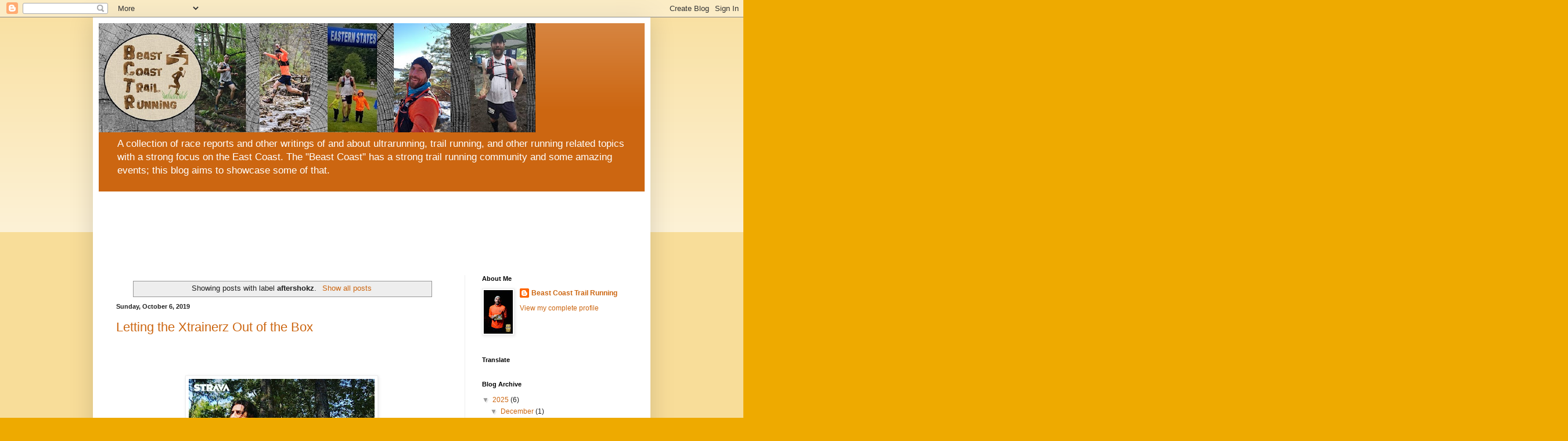

--- FILE ---
content_type: text/html; charset=UTF-8
request_url: https://www.beastcoasttrailrunning.com/search/label/aftershokz
body_size: 35411
content:
<!DOCTYPE html>
<html class='v2' dir='ltr' lang='en' xmlns='http://www.w3.org/1999/xhtml' xmlns:b='http://www.google.com/2005/gml/b' xmlns:data='http://www.google.com/2005/gml/data' xmlns:expr='http://www.google.com/2005/gml/expr'>
<head>
<link href='https://www.blogger.com/static/v1/widgets/335934321-css_bundle_v2.css' rel='stylesheet' type='text/css'/>
<meta content='@beastcoasttrail' name='twitter:site'/><meta content='summary_large_image' name='twitter:card'/>
<meta content='Beast Coast Trail Running by Scott Snell' name='twitter:title'/>
<meta content='A blog about trail running, ultrarunning, and ultramarathons. The main focus being a collection of race reports.' name='twitter:description'/>
<!-- Twitter Summary Card Generator for Blogger: http://bit.ly/2OXsKZz -->
<script async='async' src='//pagead2.googlesyndication.com/pagead/js/adsbygoogle.js'></script>
<script>
     (adsbygoogle = window.adsbygoogle || []).push({
          google_ad_client: "ca-pub-6950623694082991",
          enable_page_level_ads: true
     });
</script>
<meta content='width=1100' name='viewport'/>
<meta content='text/html; charset=UTF-8' http-equiv='Content-Type'/>
<meta content='blogger' name='generator'/>
<link href='https://www.beastcoasttrailrunning.com/favicon.ico' rel='icon' type='image/x-icon'/>
<link href='http://www.beastcoasttrailrunning.com/search/label/aftershokz' rel='canonical'/>
<link rel="alternate" type="application/atom+xml" title="Beast Coast Trail Running by Scott Snell - Atom" href="https://www.beastcoasttrailrunning.com/feeds/posts/default" />
<link rel="alternate" type="application/rss+xml" title="Beast Coast Trail Running by Scott Snell - RSS" href="https://www.beastcoasttrailrunning.com/feeds/posts/default?alt=rss" />
<link rel="service.post" type="application/atom+xml" title="Beast Coast Trail Running by Scott Snell - Atom" href="https://www.blogger.com/feeds/4833727365753660817/posts/default" />
<link rel="me" href="https://www.blogger.com/profile/15958417394273622384" />
<!--Can't find substitution for tag [blog.ieCssRetrofitLinks]-->
<meta content='A blog about trail running, ultrarunning, and ultramarathons. The main focus being a collection of race reports.' name='description'/>
<meta content='http://www.beastcoasttrailrunning.com/search/label/aftershokz' property='og:url'/>
<meta content='Beast Coast Trail Running by Scott Snell' property='og:title'/>
<meta content='A blog about trail running, ultrarunning, and ultramarathons. The main focus being a collection of race reports.' property='og:description'/>
<title>Beast Coast Trail Running by Scott Snell: aftershokz</title>
<style id='page-skin-1' type='text/css'><!--
/*
-----------------------------------------------
Blogger Template Style
Name:     Simple
Designer: Blogger
URL:      www.blogger.com
----------------------------------------------- */
/* Variable definitions
====================
<Variable name="keycolor" description="Main Color" type="color" default="#66bbdd"/>
<Group description="Page Text" selector="body">
<Variable name="body.font" description="Font" type="font"
default="normal normal 12px Arial, Tahoma, Helvetica, FreeSans, sans-serif"/>
<Variable name="body.text.color" description="Text Color" type="color" default="#222222"/>
</Group>
<Group description="Backgrounds" selector=".body-fauxcolumns-outer">
<Variable name="body.background.color" description="Outer Background" type="color" default="#66bbdd"/>
<Variable name="content.background.color" description="Main Background" type="color" default="#ffffff"/>
<Variable name="header.background.color" description="Header Background" type="color" default="transparent"/>
</Group>
<Group description="Links" selector=".main-outer">
<Variable name="link.color" description="Link Color" type="color" default="#2288bb"/>
<Variable name="link.visited.color" description="Visited Color" type="color" default="#888888"/>
<Variable name="link.hover.color" description="Hover Color" type="color" default="#33aaff"/>
</Group>
<Group description="Blog Title" selector=".header h1">
<Variable name="header.font" description="Font" type="font"
default="normal normal 60px Arial, Tahoma, Helvetica, FreeSans, sans-serif"/>
<Variable name="header.text.color" description="Title Color" type="color" default="#3399bb" />
</Group>
<Group description="Blog Description" selector=".header .description">
<Variable name="description.text.color" description="Description Color" type="color"
default="#777777" />
</Group>
<Group description="Tabs Text" selector=".tabs-inner .widget li a">
<Variable name="tabs.font" description="Font" type="font"
default="normal normal 14px Arial, Tahoma, Helvetica, FreeSans, sans-serif"/>
<Variable name="tabs.text.color" description="Text Color" type="color" default="#999999"/>
<Variable name="tabs.selected.text.color" description="Selected Color" type="color" default="#000000"/>
</Group>
<Group description="Tabs Background" selector=".tabs-outer .PageList">
<Variable name="tabs.background.color" description="Background Color" type="color" default="#f5f5f5"/>
<Variable name="tabs.selected.background.color" description="Selected Color" type="color" default="#eeeeee"/>
</Group>
<Group description="Post Title" selector="h3.post-title, .comments h4">
<Variable name="post.title.font" description="Font" type="font"
default="normal normal 22px Arial, Tahoma, Helvetica, FreeSans, sans-serif"/>
</Group>
<Group description="Date Header" selector=".date-header">
<Variable name="date.header.color" description="Text Color" type="color"
default="#222222"/>
<Variable name="date.header.background.color" description="Background Color" type="color"
default="transparent"/>
<Variable name="date.header.font" description="Text Font" type="font"
default="normal bold 11px Arial, Tahoma, Helvetica, FreeSans, sans-serif"/>
<Variable name="date.header.padding" description="Date Header Padding" type="string" default="inherit"/>
<Variable name="date.header.letterspacing" description="Date Header Letter Spacing" type="string" default="inherit"/>
<Variable name="date.header.margin" description="Date Header Margin" type="string" default="inherit"/>
</Group>
<Group description="Post Footer" selector=".post-footer">
<Variable name="post.footer.text.color" description="Text Color" type="color" default="#666666"/>
<Variable name="post.footer.background.color" description="Background Color" type="color"
default="#f9f9f9"/>
<Variable name="post.footer.border.color" description="Shadow Color" type="color" default="#eeeeee"/>
</Group>
<Group description="Gadgets" selector="h2">
<Variable name="widget.title.font" description="Title Font" type="font"
default="normal bold 11px Arial, Tahoma, Helvetica, FreeSans, sans-serif"/>
<Variable name="widget.title.text.color" description="Title Color" type="color" default="#000000"/>
<Variable name="widget.alternate.text.color" description="Alternate Color" type="color" default="#999999"/>
</Group>
<Group description="Images" selector=".main-inner">
<Variable name="image.background.color" description="Background Color" type="color" default="#ffffff"/>
<Variable name="image.border.color" description="Border Color" type="color" default="#eeeeee"/>
<Variable name="image.text.color" description="Caption Text Color" type="color" default="#222222"/>
</Group>
<Group description="Accents" selector=".content-inner">
<Variable name="body.rule.color" description="Separator Line Color" type="color" default="#eeeeee"/>
<Variable name="tabs.border.color" description="Tabs Border Color" type="color" default="#eeeeee"/>
</Group>
<Variable name="body.background" description="Body Background" type="background"
color="#eeaa00" default="$(color) none repeat scroll top left"/>
<Variable name="body.background.override" description="Body Background Override" type="string" default=""/>
<Variable name="body.background.gradient.cap" description="Body Gradient Cap" type="url"
default="url(https://resources.blogblog.com/blogblog/data/1kt/simple/gradients_light.png)"/>
<Variable name="body.background.gradient.tile" description="Body Gradient Tile" type="url"
default="url(https://resources.blogblog.com/blogblog/data/1kt/simple/body_gradient_tile_light.png)"/>
<Variable name="content.background.color.selector" description="Content Background Color Selector" type="string" default=".content-inner"/>
<Variable name="content.padding" description="Content Padding" type="length" default="10px" min="0" max="100px"/>
<Variable name="content.padding.horizontal" description="Content Horizontal Padding" type="length" default="10px" min="0" max="100px"/>
<Variable name="content.shadow.spread" description="Content Shadow Spread" type="length" default="40px" min="0" max="100px"/>
<Variable name="content.shadow.spread.webkit" description="Content Shadow Spread (WebKit)" type="length" default="5px" min="0" max="100px"/>
<Variable name="content.shadow.spread.ie" description="Content Shadow Spread (IE)" type="length" default="10px" min="0" max="100px"/>
<Variable name="main.border.width" description="Main Border Width" type="length" default="0" min="0" max="10px"/>
<Variable name="header.background.gradient" description="Header Gradient" type="url" default="none"/>
<Variable name="header.shadow.offset.left" description="Header Shadow Offset Left" type="length" default="-1px" min="-50px" max="50px"/>
<Variable name="header.shadow.offset.top" description="Header Shadow Offset Top" type="length" default="-1px" min="-50px" max="50px"/>
<Variable name="header.shadow.spread" description="Header Shadow Spread" type="length" default="1px" min="0" max="100px"/>
<Variable name="header.padding" description="Header Padding" type="length" default="30px" min="0" max="100px"/>
<Variable name="header.border.size" description="Header Border Size" type="length" default="1px" min="0" max="10px"/>
<Variable name="header.bottom.border.size" description="Header Bottom Border Size" type="length" default="0" min="0" max="10px"/>
<Variable name="header.border.horizontalsize" description="Header Horizontal Border Size" type="length" default="0" min="0" max="10px"/>
<Variable name="description.text.size" description="Description Text Size" type="string" default="140%"/>
<Variable name="tabs.margin.top" description="Tabs Margin Top" type="length" default="0" min="0" max="100px"/>
<Variable name="tabs.margin.side" description="Tabs Side Margin" type="length" default="30px" min="0" max="100px"/>
<Variable name="tabs.background.gradient" description="Tabs Background Gradient" type="url"
default="url(https://resources.blogblog.com/blogblog/data/1kt/simple/gradients_light.png)"/>
<Variable name="tabs.border.width" description="Tabs Border Width" type="length" default="1px" min="0" max="10px"/>
<Variable name="tabs.bevel.border.width" description="Tabs Bevel Border Width" type="length" default="1px" min="0" max="10px"/>
<Variable name="post.margin.bottom" description="Post Bottom Margin" type="length" default="25px" min="0" max="100px"/>
<Variable name="image.border.small.size" description="Image Border Small Size" type="length" default="2px" min="0" max="10px"/>
<Variable name="image.border.large.size" description="Image Border Large Size" type="length" default="5px" min="0" max="10px"/>
<Variable name="page.width.selector" description="Page Width Selector" type="string" default=".region-inner"/>
<Variable name="page.width" description="Page Width" type="string" default="auto"/>
<Variable name="main.section.margin" description="Main Section Margin" type="length" default="15px" min="0" max="100px"/>
<Variable name="main.padding" description="Main Padding" type="length" default="15px" min="0" max="100px"/>
<Variable name="main.padding.top" description="Main Padding Top" type="length" default="30px" min="0" max="100px"/>
<Variable name="main.padding.bottom" description="Main Padding Bottom" type="length" default="30px" min="0" max="100px"/>
<Variable name="paging.background"
color="#ffffff"
description="Background of blog paging area" type="background"
default="transparent none no-repeat scroll top center"/>
<Variable name="footer.bevel" description="Bevel border length of footer" type="length" default="0" min="0" max="10px"/>
<Variable name="mobile.background.overlay" description="Mobile Background Overlay" type="string"
default="transparent none repeat scroll top left"/>
<Variable name="mobile.background.size" description="Mobile Background Size" type="string" default="auto"/>
<Variable name="mobile.button.color" description="Mobile Button Color" type="color" default="#ffffff" />
<Variable name="startSide" description="Side where text starts in blog language" type="automatic" default="left"/>
<Variable name="endSide" description="Side where text ends in blog language" type="automatic" default="right"/>
*/
/* Content
----------------------------------------------- */
body {
font: normal normal 12px Arial, Tahoma, Helvetica, FreeSans, sans-serif;
color: #222222;
background: #eeaa00 none repeat scroll top left;
padding: 0 40px 40px 40px;
}
html body .region-inner {
min-width: 0;
max-width: 100%;
width: auto;
}
h2 {
font-size: 22px;
}
a:link {
text-decoration:none;
color: #cc6611;
}
a:visited {
text-decoration:none;
color: #888888;
}
a:hover {
text-decoration:underline;
color: #ff9900;
}
.body-fauxcolumn-outer .fauxcolumn-inner {
background: transparent url(https://resources.blogblog.com/blogblog/data/1kt/simple/body_gradient_tile_light.png) repeat scroll top left;
_background-image: none;
}
.body-fauxcolumn-outer .cap-top {
position: absolute;
z-index: 1;
height: 400px;
width: 100%;
}
.body-fauxcolumn-outer .cap-top .cap-left {
width: 100%;
background: transparent url(https://resources.blogblog.com/blogblog/data/1kt/simple/gradients_light.png) repeat-x scroll top left;
_background-image: none;
}
.content-outer {
-moz-box-shadow: 0 0 40px rgba(0, 0, 0, .15);
-webkit-box-shadow: 0 0 5px rgba(0, 0, 0, .15);
-goog-ms-box-shadow: 0 0 10px #333333;
box-shadow: 0 0 40px rgba(0, 0, 0, .15);
margin-bottom: 1px;
}
.content-inner {
padding: 10px 10px;
}
.content-inner {
background-color: #ffffff;
}
/* Header
----------------------------------------------- */
.header-outer {
background: #cc6611 url(https://resources.blogblog.com/blogblog/data/1kt/simple/gradients_light.png) repeat-x scroll 0 -400px;
_background-image: none;
}
.Header h1 {
font: normal normal 60px Arial, Tahoma, Helvetica, FreeSans, sans-serif;
color: #ffffff;
text-shadow: 1px 2px 3px rgba(0, 0, 0, .2);
}
.Header h1 a {
color: #ffffff;
}
.Header .description {
font-size: 140%;
color: #ffffff;
}
.header-inner .Header .titlewrapper {
padding: 22px 30px;
}
.header-inner .Header .descriptionwrapper {
padding: 0 30px;
}
/* Tabs
----------------------------------------------- */
.tabs-inner .section:first-child {
border-top: 0 solid #eeeeee;
}
.tabs-inner .section:first-child ul {
margin-top: -0;
border-top: 0 solid #eeeeee;
border-left: 0 solid #eeeeee;
border-right: 0 solid #eeeeee;
}
.tabs-inner .widget ul {
background: #f5f5f5 url(https://resources.blogblog.com/blogblog/data/1kt/simple/gradients_light.png) repeat-x scroll 0 -800px;
_background-image: none;
border-bottom: 1px solid #eeeeee;
margin-top: 0;
margin-left: -30px;
margin-right: -30px;
}
.tabs-inner .widget li a {
display: inline-block;
padding: .6em 1em;
font: normal normal 14px Arial, Tahoma, Helvetica, FreeSans, sans-serif;
color: #999999;
border-left: 1px solid #ffffff;
border-right: 1px solid #eeeeee;
}
.tabs-inner .widget li:first-child a {
border-left: none;
}
.tabs-inner .widget li.selected a, .tabs-inner .widget li a:hover {
color: #000000;
background-color: #eeeeee;
text-decoration: none;
}
/* Columns
----------------------------------------------- */
.main-outer {
border-top: 0 solid #eeeeee;
}
.fauxcolumn-left-outer .fauxcolumn-inner {
border-right: 1px solid #eeeeee;
}
.fauxcolumn-right-outer .fauxcolumn-inner {
border-left: 1px solid #eeeeee;
}
/* Headings
----------------------------------------------- */
div.widget > h2,
div.widget h2.title {
margin: 0 0 1em 0;
font: normal bold 11px Arial, Tahoma, Helvetica, FreeSans, sans-serif;
color: #000000;
}
/* Widgets
----------------------------------------------- */
.widget .zippy {
color: #999999;
text-shadow: 2px 2px 1px rgba(0, 0, 0, .1);
}
.widget .popular-posts ul {
list-style: none;
}
/* Posts
----------------------------------------------- */
h2.date-header {
font: normal bold 11px Arial, Tahoma, Helvetica, FreeSans, sans-serif;
}
.date-header span {
background-color: transparent;
color: #222222;
padding: inherit;
letter-spacing: inherit;
margin: inherit;
}
.main-inner {
padding-top: 30px;
padding-bottom: 30px;
}
.main-inner .column-center-inner {
padding: 0 15px;
}
.main-inner .column-center-inner .section {
margin: 0 15px;
}
.post {
margin: 0 0 25px 0;
}
h3.post-title, .comments h4 {
font: normal normal 22px Arial, Tahoma, Helvetica, FreeSans, sans-serif;
margin: .75em 0 0;
}
.post-body {
font-size: 110%;
line-height: 1.4;
position: relative;
}
.post-body img, .post-body .tr-caption-container, .Profile img, .Image img,
.BlogList .item-thumbnail img {
padding: 2px;
background: #ffffff;
border: 1px solid #eeeeee;
-moz-box-shadow: 1px 1px 5px rgba(0, 0, 0, .1);
-webkit-box-shadow: 1px 1px 5px rgba(0, 0, 0, .1);
box-shadow: 1px 1px 5px rgba(0, 0, 0, .1);
}
.post-body img, .post-body .tr-caption-container {
padding: 5px;
}
.post-body .tr-caption-container {
color: #222222;
}
.post-body .tr-caption-container img {
padding: 0;
background: transparent;
border: none;
-moz-box-shadow: 0 0 0 rgba(0, 0, 0, .1);
-webkit-box-shadow: 0 0 0 rgba(0, 0, 0, .1);
box-shadow: 0 0 0 rgba(0, 0, 0, .1);
}
.post-header {
margin: 0 0 1.5em;
line-height: 1.6;
font-size: 90%;
}
.post-footer {
margin: 20px -2px 0;
padding: 5px 10px;
color: #666666;
background-color: #f9f9f9;
border-bottom: 1px solid #eeeeee;
line-height: 1.6;
font-size: 90%;
}
#comments .comment-author {
padding-top: 1.5em;
border-top: 1px solid #eeeeee;
background-position: 0 1.5em;
}
#comments .comment-author:first-child {
padding-top: 0;
border-top: none;
}
.avatar-image-container {
margin: .2em 0 0;
}
#comments .avatar-image-container img {
border: 1px solid #eeeeee;
}
/* Comments
----------------------------------------------- */
.comments .comments-content .icon.blog-author {
background-repeat: no-repeat;
background-image: url([data-uri]);
}
.comments .comments-content .loadmore a {
border-top: 1px solid #999999;
border-bottom: 1px solid #999999;
}
.comments .comment-thread.inline-thread {
background-color: #f9f9f9;
}
.comments .continue {
border-top: 2px solid #999999;
}
/* Accents
---------------------------------------------- */
.section-columns td.columns-cell {
border-left: 1px solid #eeeeee;
}
.blog-pager {
background: transparent none no-repeat scroll top center;
}
.blog-pager-older-link, .home-link,
.blog-pager-newer-link {
background-color: #ffffff;
padding: 5px;
}
.footer-outer {
border-top: 0 dashed #bbbbbb;
}
/* Mobile
----------------------------------------------- */
body.mobile  {
background-size: auto;
}
.mobile .body-fauxcolumn-outer {
background: transparent none repeat scroll top left;
}
.mobile .body-fauxcolumn-outer .cap-top {
background-size: 100% auto;
}
.mobile .content-outer {
-webkit-box-shadow: 0 0 3px rgba(0, 0, 0, .15);
box-shadow: 0 0 3px rgba(0, 0, 0, .15);
}
.mobile .tabs-inner .widget ul {
margin-left: 0;
margin-right: 0;
}
.mobile .post {
margin: 0;
}
.mobile .main-inner .column-center-inner .section {
margin: 0;
}
.mobile .date-header span {
padding: 0.1em 10px;
margin: 0 -10px;
}
.mobile h3.post-title {
margin: 0;
}
.mobile .blog-pager {
background: transparent none no-repeat scroll top center;
}
.mobile .footer-outer {
border-top: none;
}
.mobile .main-inner, .mobile .footer-inner {
background-color: #ffffff;
}
.mobile-index-contents {
color: #222222;
}
.mobile-link-button {
background-color: #cc6611;
}
.mobile-link-button a:link, .mobile-link-button a:visited {
color: #ffffff;
}
.mobile .tabs-inner .section:first-child {
border-top: none;
}
.mobile .tabs-inner .PageList .widget-content {
background-color: #eeeeee;
color: #000000;
border-top: 1px solid #eeeeee;
border-bottom: 1px solid #eeeeee;
}
.mobile .tabs-inner .PageList .widget-content .pagelist-arrow {
border-left: 1px solid #eeeeee;
}

--></style>
<style id='template-skin-1' type='text/css'><!--
body {
min-width: 960px;
}
.content-outer, .content-fauxcolumn-outer, .region-inner {
min-width: 960px;
max-width: 960px;
_width: 960px;
}
.main-inner .columns {
padding-left: 0px;
padding-right: 310px;
}
.main-inner .fauxcolumn-center-outer {
left: 0px;
right: 310px;
/* IE6 does not respect left and right together */
_width: expression(this.parentNode.offsetWidth -
parseInt("0px") -
parseInt("310px") + 'px');
}
.main-inner .fauxcolumn-left-outer {
width: 0px;
}
.main-inner .fauxcolumn-right-outer {
width: 310px;
}
.main-inner .column-left-outer {
width: 0px;
right: 100%;
margin-left: -0px;
}
.main-inner .column-right-outer {
width: 310px;
margin-right: -310px;
}
#layout {
min-width: 0;
}
#layout .content-outer {
min-width: 0;
width: 800px;
}
#layout .region-inner {
min-width: 0;
width: auto;
}
body#layout div.add_widget {
padding: 8px;
}
body#layout div.add_widget a {
margin-left: 32px;
}
--></style>
<script async='async' src='//pagead2.googlesyndication.com/pagead/js/adsbygoogle.js'></script>
<script>
  (adsbygoogle = window.adsbygoogle || []).push({
    google_ad_client: "ca-pub-6950623694082991",
    enable_page_level_ads: true
  });
</script>
<link href='https://www.blogger.com/dyn-css/authorization.css?targetBlogID=4833727365753660817&amp;zx=484690ce-670c-44ee-adbb-e984f9ec9bc2' media='none' onload='if(media!=&#39;all&#39;)media=&#39;all&#39;' rel='stylesheet'/><noscript><link href='https://www.blogger.com/dyn-css/authorization.css?targetBlogID=4833727365753660817&amp;zx=484690ce-670c-44ee-adbb-e984f9ec9bc2' rel='stylesheet'/></noscript>
<meta name='google-adsense-platform-account' content='ca-host-pub-1556223355139109'/>
<meta name='google-adsense-platform-domain' content='blogspot.com'/>

<!-- data-ad-client=ca-pub-6950623694082991 -->

</head>
<body class='loading'>
<div class='navbar section' id='navbar' name='Navbar'><div class='widget Navbar' data-version='1' id='Navbar1'><script type="text/javascript">
    function setAttributeOnload(object, attribute, val) {
      if(window.addEventListener) {
        window.addEventListener('load',
          function(){ object[attribute] = val; }, false);
      } else {
        window.attachEvent('onload', function(){ object[attribute] = val; });
      }
    }
  </script>
<div id="navbar-iframe-container"></div>
<script type="text/javascript" src="https://apis.google.com/js/platform.js"></script>
<script type="text/javascript">
      gapi.load("gapi.iframes:gapi.iframes.style.bubble", function() {
        if (gapi.iframes && gapi.iframes.getContext) {
          gapi.iframes.getContext().openChild({
              url: 'https://www.blogger.com/navbar/4833727365753660817?origin\x3dhttps://www.beastcoasttrailrunning.com',
              where: document.getElementById("navbar-iframe-container"),
              id: "navbar-iframe"
          });
        }
      });
    </script><script type="text/javascript">
(function() {
var script = document.createElement('script');
script.type = 'text/javascript';
script.src = '//pagead2.googlesyndication.com/pagead/js/google_top_exp.js';
var head = document.getElementsByTagName('head')[0];
if (head) {
head.appendChild(script);
}})();
</script>
</div></div>
<div itemscope='itemscope' itemtype='http://schema.org/Blog' style='display: none;'>
<meta content='Beast Coast Trail Running by Scott Snell' itemprop='name'/>
<meta content='A blog about trail running, ultrarunning, and ultramarathons. The main focus being a collection of race reports.' itemprop='description'/>
</div>
<div class='body-fauxcolumns'>
<div class='fauxcolumn-outer body-fauxcolumn-outer'>
<div class='cap-top'>
<div class='cap-left'></div>
<div class='cap-right'></div>
</div>
<div class='fauxborder-left'>
<div class='fauxborder-right'></div>
<div class='fauxcolumn-inner'>
</div>
</div>
<div class='cap-bottom'>
<div class='cap-left'></div>
<div class='cap-right'></div>
</div>
</div>
</div>
<div class='content'>
<div class='content-fauxcolumns'>
<div class='fauxcolumn-outer content-fauxcolumn-outer'>
<div class='cap-top'>
<div class='cap-left'></div>
<div class='cap-right'></div>
</div>
<div class='fauxborder-left'>
<div class='fauxborder-right'></div>
<div class='fauxcolumn-inner'>
</div>
</div>
<div class='cap-bottom'>
<div class='cap-left'></div>
<div class='cap-right'></div>
</div>
</div>
</div>
<div class='content-outer'>
<div class='content-cap-top cap-top'>
<div class='cap-left'></div>
<div class='cap-right'></div>
</div>
<div class='fauxborder-left content-fauxborder-left'>
<div class='fauxborder-right content-fauxborder-right'></div>
<div class='content-inner'>
<header>
<div class='header-outer'>
<div class='header-cap-top cap-top'>
<div class='cap-left'></div>
<div class='cap-right'></div>
</div>
<div class='fauxborder-left header-fauxborder-left'>
<div class='fauxborder-right header-fauxborder-right'></div>
<div class='region-inner header-inner'>
<div class='header section' id='header' name='Header'><div class='widget Header' data-version='1' id='Header1'>
<div id='header-inner'>
<a href='https://www.beastcoasttrailrunning.com/' style='display: block'>
<img alt='Beast Coast Trail Running by Scott Snell' height='188px; ' id='Header1_headerimg' src='https://blogger.googleusercontent.com/img/a/AVvXsEjRWsUGLAzq8coMJE6Y5mokJuyXr2gbzoFuaX5L3ov5wp6x15oyMuZSZHhw1AOoNprOnpc-XSiHUOhdHlmVPdWUPTcrnGG5BrOmSd1HaagPmTIasYRoXGYeVAdW5rqhUu3LjuTDMJdF2Pi7K8EF8yL2oOV3LtPZLizmx-pCf6sBicU2Xqu3Nw3aeWFZ=s752' style='display: block' width='752px; '/>
</a>
<div class='descriptionwrapper'>
<p class='description'><span>A collection of race reports and other writings of and about ultrarunning, trail running, and other running related topics with a strong focus on the East Coast. The "Beast Coast" has a strong trail running community and some amazing events; this blog aims to showcase some of that.</span></p>
</div>
</div>
</div></div>
</div>
</div>
<div class='header-cap-bottom cap-bottom'>
<div class='cap-left'></div>
<div class='cap-right'></div>
</div>
</div>
</header>
<div class='tabs-outer'>
<div class='tabs-cap-top cap-top'>
<div class='cap-left'></div>
<div class='cap-right'></div>
</div>
<div class='fauxborder-left tabs-fauxborder-left'>
<div class='fauxborder-right tabs-fauxborder-right'></div>
<div class='region-inner tabs-inner'>
<div class='tabs no-items section' id='crosscol' name='Cross-Column'></div>
<div class='tabs section' id='crosscol-overflow' name='Cross-Column 2'><div class='widget HTML' data-version='1' id='HTML10'>
<h2 class='title'>Amazon</h2>
<div class='widget-content'>
<iframe src="//rcm-na.amazon-adsystem.com/e/cm?o=1&p=13&l=ez&f=ifr&linkID=71b313985a73732d8a76a7ad533dacc2&t=scott03f-20&tracking_id=scott03f-20" width="2500" height="80" scrolling="no" border="0" marginwidth="0" style="border:none;" frameborder="0"></iframe>
</div>
<div class='clear'></div>
</div></div>
</div>
</div>
<div class='tabs-cap-bottom cap-bottom'>
<div class='cap-left'></div>
<div class='cap-right'></div>
</div>
</div>
<div class='main-outer'>
<div class='main-cap-top cap-top'>
<div class='cap-left'></div>
<div class='cap-right'></div>
</div>
<div class='fauxborder-left main-fauxborder-left'>
<div class='fauxborder-right main-fauxborder-right'></div>
<div class='region-inner main-inner'>
<div class='columns fauxcolumns'>
<div class='fauxcolumn-outer fauxcolumn-center-outer'>
<div class='cap-top'>
<div class='cap-left'></div>
<div class='cap-right'></div>
</div>
<div class='fauxborder-left'>
<div class='fauxborder-right'></div>
<div class='fauxcolumn-inner'>
</div>
</div>
<div class='cap-bottom'>
<div class='cap-left'></div>
<div class='cap-right'></div>
</div>
</div>
<div class='fauxcolumn-outer fauxcolumn-left-outer'>
<div class='cap-top'>
<div class='cap-left'></div>
<div class='cap-right'></div>
</div>
<div class='fauxborder-left'>
<div class='fauxborder-right'></div>
<div class='fauxcolumn-inner'>
</div>
</div>
<div class='cap-bottom'>
<div class='cap-left'></div>
<div class='cap-right'></div>
</div>
</div>
<div class='fauxcolumn-outer fauxcolumn-right-outer'>
<div class='cap-top'>
<div class='cap-left'></div>
<div class='cap-right'></div>
</div>
<div class='fauxborder-left'>
<div class='fauxborder-right'></div>
<div class='fauxcolumn-inner'>
</div>
</div>
<div class='cap-bottom'>
<div class='cap-left'></div>
<div class='cap-right'></div>
</div>
</div>
<!-- corrects IE6 width calculation -->
<div class='columns-inner'>
<div class='column-center-outer'>
<div class='column-center-inner'>
<div class='main section' id='main' name='Main'><div class='widget Blog' data-version='1' id='Blog1'>
<div class='blog-posts hfeed'>
<div class='status-msg-wrap'>
<div class='status-msg-body'>
Showing posts with label <b>aftershokz</b>. <a href="https://www.beastcoasttrailrunning.com/">Show all posts</a>
</div>
<div class='status-msg-border'>
<div class='status-msg-bg'>
<div class='status-msg-hidden'>Showing posts with label <b>aftershokz</b>. <a href="https://www.beastcoasttrailrunning.com/">Show all posts</a></div>
</div>
</div>
</div>
<div style='clear: both;'></div>

          <div class="date-outer">
        
<h2 class='date-header'><span>Sunday, October 6, 2019</span></h2>

          <div class="date-posts">
        
<div class='post-outer'>
<div class='post hentry uncustomized-post-template' itemprop='blogPost' itemscope='itemscope' itemtype='http://schema.org/BlogPosting'>
<meta content='https://blogger.googleusercontent.com/img/b/R29vZ2xl/AVvXsEjhrF0iVdqx44FayvjJULIE3E4HCE3nyY8pGfOZNY0aSrPZHTBegiJTG6kndnS5T9io63tJcZ6SOu-spXRZQrqRY-dp-FQJO-rPl-o97vHQHKKVolOFbpxauLSJxEl_fg09cF9PiDpYsYs/s320/IMG_20190928_144831_278.jpg' itemprop='image_url'/>
<meta content='4833727365753660817' itemprop='blogId'/>
<meta content='364666006977928323' itemprop='postId'/>
<a name='364666006977928323'></a>
<h3 class='post-title entry-title' itemprop='name'>
<a href='https://www.beastcoasttrailrunning.com/2019/10/letting-xtrainerz-out-of-box.html'>Letting the Xtrainerz Out of the Box</a>
</h3>
<div class='post-header'>
<div class='post-header-line-1'></div>
</div>
<div class='post-body entry-content' id='post-body-364666006977928323' itemprop='articleBody'>
<br />
<br /><br /><div class="separator" style="clear: both; text-align: center;">
<a href="https://blogger.googleusercontent.com/img/b/R29vZ2xl/AVvXsEjhrF0iVdqx44FayvjJULIE3E4HCE3nyY8pGfOZNY0aSrPZHTBegiJTG6kndnS5T9io63tJcZ6SOu-spXRZQrqRY-dp-FQJO-rPl-o97vHQHKKVolOFbpxauLSJxEl_fg09cF9PiDpYsYs/s1600/IMG_20190928_144831_278.jpg" imageanchor="1" style="margin-left: 1em; margin-right: 1em;"><img border="0" data-original-height="719" data-original-width="719" height="320" src="https://blogger.googleusercontent.com/img/b/R29vZ2xl/AVvXsEjhrF0iVdqx44FayvjJULIE3E4HCE3nyY8pGfOZNY0aSrPZHTBegiJTG6kndnS5T9io63tJcZ6SOu-spXRZQrqRY-dp-FQJO-rPl-o97vHQHKKVolOFbpxauLSJxEl_fg09cF9PiDpYsYs/s320/IMG_20190928_144831_278.jpg" width="320" /></a></div>
<div style="text-align: center;">
<br /></div>
<span style="font-family: Arial, Helvetica, sans-serif;"><i><b>Disclaimer: I received Aftershokz Xtrainerz to review as part of being a BibRave Pro. Learn more about becoming a<a href="https://www.bibrave.com/bibravepro"> BibRave Pro</a> (ambassador), and check out<a href="http://bibrave.com/"> BibRave.com</a> to review, find, and write race reviews!</b></i><br /><br />This past month or so I had the opportunity to test out a pair of <a href="https://aftershokz.com/">Aftershokz</a> <a href="https://amzn.to/2OrfY79">Xtrainerz </a>wireless bone conduction headphones. What the heck is bone conduction you may ask? I wondered the same thing when I first heard of them. The Aftershokz development team has created what is in my opinion an entirely new category of sound delivery by sending mini vibrations via the cheekbones to the inner ears. By doing so, the patented design of Aftershokz bone conduction headphones are able to deliver high quality sound without covering or blocking the ears. What does this mean? Greater comfort and situational awareness! If you&#8217;ve worn earbuds for a long period of time you&#8217;re familiar with how uncomfortable they can become. Aftershokz solves this issue by not requiring anything to be inserted into the ear; the headphones rest comfortably over the ear and on the cheekbone. This also allows the user to still hear what&#8217;s going on around them increasing their awareness of their surroundings and quite possibly their safety. These are two huge benefits of the Aftershokz bone conduction sound delivery system.</span><br /><div class="separator" style="clear: both; text-align: center;">
<a href="https://blogger.googleusercontent.com/img/b/R29vZ2xl/AVvXsEjFkhyphenhyphenoIannY2eU7g6q5RLr4qh0qktMvSGlOzD_hilVZYpoTM0xnyfQHG1taX6Bf90sjAKkmqC2exltimolPWKbyIz6Z68TJueIEqmX-teChnO7WbTv6XY1xub5WHsSzWBfBA7mJWI1cQ8/s1600/after.JPG" imageanchor="1" style="margin-left: 1em; margin-right: 1em;"><img border="0" data-original-height="570" data-original-width="677" height="269" src="https://blogger.googleusercontent.com/img/b/R29vZ2xl/AVvXsEjFkhyphenhyphenoIannY2eU7g6q5RLr4qh0qktMvSGlOzD_hilVZYpoTM0xnyfQHG1taX6Bf90sjAKkmqC2exltimolPWKbyIz6Z68TJueIEqmX-teChnO7WbTv6XY1xub5WHsSzWBfBA7mJWI1cQ8/s320/after.JPG" width="320" /></a></div>
<span style="font-family: Arial, Helvetica, sans-serif;">If you&#8217;re already an Aftershokz believer, you may be asking what the Xtrainerz offer that I&#8217;m not already getting with my older model of Aftershokz headphones? The Xtrainerz offer two major differences:<br /><br /><b>1:  They are waterproof!</b><br /><br />Xtrainerz are IP68 rated. IP68 is a rating assigned to products after laboratory testing to measure ingress protection (IP). The two numerals are ratings for IP from solids (dust) and liquids (water). The 6 indicates a rating of &#8220;dust tight; complete protection against contact.&#8221; The 8 indicates liquid protection against &#8220;continuous immersion in water&#8221;. A full explanation of the ratings can be found on the <a href="http://www.dsmt.com/resources/ip-rating-chart/">DSM&amp;T site</a>.&nbsp;</span><div>
<span style="font-family: Arial, Helvetica, sans-serif;"><br /></span></div>
<div>
<span style="font-family: Arial, Helvetica, sans-serif;">What does Xtrainerz being waterproof do for you? How about music for cross training activities in the pool? Or getting caught in the rain in the middle of a run and not having to worry about getting your headphones into a waterproof bag? Both huge bonuses in my book.<br /><br /><b>2:  They offer 4 GB of internal storage, but lack bluetooth connectivity</b><br /><br />This change is a trade off so some may see it as an upgrade while others see it as less desirable. I can see both sides of the argument. I can&#8217;t say anything negative about the conveniences of bluetooth connectivity. However, I can see some benefits of opting for internal storage. The main benefit of internal storage for me is the fact that I don&#8217;t have to carry any other device if I want to listen to music while running, biking, or swimming. All I need is my Xtrainerz and I&#8217;m ready to go. This simplifies planning for having music during long trail ultras. I don&#8217;t have to worry about having my phone or its battery level to have music readily available when I feel the need for some extra motivation from it. <br /></span><div class="separator" style="clear: both; text-align: center;">
<iframe width="320" height="266" class="YOUTUBE-iframe-video" data-thumbnail-src="https://i.ytimg.com/vi/x-f7zVahHh0/0.jpg" src="https://www.youtube.com/embed/x-f7zVahHh0?feature=player_embedded" frameborder="0" allowfullscreen></iframe></div>
<div style="text-align: center;">
<br /></div>
<span style="font-family: Arial, Helvetica, sans-serif;">This leads to the second benefit I found of internal storage; it&#8217;s one less battery to worry about. If you carry your phone during runs to use for calls in case of emergency, as a GPS device or to check stored maps, or just to take pictures of cool stuff while out exploring new trails, battery life is always a concern. If you&#8217;re draining your phone battery because your streaming to your bluetooth headphones, you may not have any juice left for those other uses when you need it. With winter and colder temperatures just a season away, battery life becomes even more of a precious commodity. </span><br /><br /><table align="center" cellpadding="0" cellspacing="0" class="tr-caption-container" style="margin-left: auto; margin-right: auto; text-align: center;"><tbody>
<tr><td style="text-align: center;"><a href="https://blogger.googleusercontent.com/img/b/R29vZ2xl/AVvXsEigq0OWYjDbkB1UDqlT8HacHjDHF9r6WWWzrTSkcBzIVSFsbEe8EuJnJYqJE03_y4lJ4W0d0mbIPNa35A3qbODhctyGdBjOp5k-nEvg3yBEzTBgFosYRGuWcpJDxeTN9ESdrUKC2KcgHe0/s1600/20190928_141125.jpg" imageanchor="1" style="margin-left: auto; margin-right: auto;"><img border="0" data-original-height="1600" data-original-width="900" height="320" src="https://blogger.googleusercontent.com/img/b/R29vZ2xl/AVvXsEigq0OWYjDbkB1UDqlT8HacHjDHF9r6WWWzrTSkcBzIVSFsbEe8EuJnJYqJE03_y4lJ4W0d0mbIPNa35A3qbODhctyGdBjOp5k-nEvg3yBEzTBgFosYRGuWcpJDxeTN9ESdrUKC2KcgHe0/s320/20190928_141125.jpg" width="180" /></a></td></tr>
<tr><td class="tr-caption" style="text-align: center;">Xtrainerz in the shower! Why not!</td></tr>
</tbody></table>
<span style="font-family: Arial, Helvetica, sans-serif;">In my opinion, the Xtrainerz are another great product from Aftershokz. Comfortable headphones that stay in place and allow you to stay aware of your surroundings, what more could you ask for? Long battery life? Xtrainerz have that too as they&#8217;ll last for 8 hours without a charge and then fully recharge in just 2 hours. If you&#8217;re in the market for a new pair of headphones, consider a pair of Xtrainerz and use code &#8220; BRBUNDLE&#8221; for $50 off the endurance bundle. </span><div>
<br /></div>
</div>
<div style='clear: both;'></div>
</div>
<div class='post-footer'>
<div class='post-footer-line post-footer-line-1'>
<span class='post-author vcard'>
Posted by
<span class='fn' itemprop='author' itemscope='itemscope' itemtype='http://schema.org/Person'>
<meta content='https://www.blogger.com/profile/15958417394273622384' itemprop='url'/>
<a class='g-profile' href='https://www.blogger.com/profile/15958417394273622384' rel='author' title='author profile'>
<span itemprop='name'>Beast Coast Trail Running</span>
</a>
</span>
</span>
<span class='post-timestamp'>
at
<meta content='http://www.beastcoasttrailrunning.com/2019/10/letting-xtrainerz-out-of-box.html' itemprop='url'/>
<a class='timestamp-link' href='https://www.beastcoasttrailrunning.com/2019/10/letting-xtrainerz-out-of-box.html' rel='bookmark' title='permanent link'><abbr class='published' itemprop='datePublished' title='2019-10-06T05:08:00-07:00'>5:08&#8239;AM</abbr></a>
</span>
<span class='post-comment-link'>
<a class='comment-link' href='https://www.beastcoasttrailrunning.com/2019/10/letting-xtrainerz-out-of-box.html#comment-form' onclick=''>
No comments:
  </a>
</span>
<span class='post-icons'>
<span class='item-control blog-admin pid-594953902'>
<a href='https://www.blogger.com/post-edit.g?blogID=4833727365753660817&postID=364666006977928323&from=pencil' title='Edit Post'>
<img alt='' class='icon-action' height='18' src='https://resources.blogblog.com/img/icon18_edit_allbkg.gif' width='18'/>
</a>
</span>
</span>
<div class='post-share-buttons goog-inline-block'>
<a class='goog-inline-block share-button sb-email' href='https://www.blogger.com/share-post.g?blogID=4833727365753660817&postID=364666006977928323&target=email' target='_blank' title='Email This'><span class='share-button-link-text'>Email This</span></a><a class='goog-inline-block share-button sb-blog' href='https://www.blogger.com/share-post.g?blogID=4833727365753660817&postID=364666006977928323&target=blog' onclick='window.open(this.href, "_blank", "height=270,width=475"); return false;' target='_blank' title='BlogThis!'><span class='share-button-link-text'>BlogThis!</span></a><a class='goog-inline-block share-button sb-twitter' href='https://www.blogger.com/share-post.g?blogID=4833727365753660817&postID=364666006977928323&target=twitter' target='_blank' title='Share to X'><span class='share-button-link-text'>Share to X</span></a><a class='goog-inline-block share-button sb-facebook' href='https://www.blogger.com/share-post.g?blogID=4833727365753660817&postID=364666006977928323&target=facebook' onclick='window.open(this.href, "_blank", "height=430,width=640"); return false;' target='_blank' title='Share to Facebook'><span class='share-button-link-text'>Share to Facebook</span></a><a class='goog-inline-block share-button sb-pinterest' href='https://www.blogger.com/share-post.g?blogID=4833727365753660817&postID=364666006977928323&target=pinterest' target='_blank' title='Share to Pinterest'><span class='share-button-link-text'>Share to Pinterest</span></a>
</div>
</div>
<div class='post-footer-line post-footer-line-2'>
<span class='post-labels'>
Labels:
<a href='https://www.beastcoasttrailrunning.com/search/label/aftershokz' rel='tag'>aftershokz</a>,
<a href='https://www.beastcoasttrailrunning.com/search/label/bibrave' rel='tag'>bibrave</a>,
<a href='https://www.beastcoasttrailrunning.com/search/label/bibravepro' rel='tag'>bibravepro</a>,
<a href='https://www.beastcoasttrailrunning.com/search/label/bone%20conduction' rel='tag'>bone conduction</a>,
<a href='https://www.beastcoasttrailrunning.com/search/label/waterproof' rel='tag'>waterproof</a>,
<a href='https://www.beastcoasttrailrunning.com/search/label/xtrainerz' rel='tag'>xtrainerz</a>
</span>
</div>
<div class='post-footer-line post-footer-line-3'>
<span class='post-location'>
</span>
</div>
</div>
</div>
</div>

          </div></div>
        

          <div class="date-outer">
        
<h2 class='date-header'><span>Wednesday, August 14, 2019</span></h2>

          <div class="date-posts">
        
<div class='post-outer'>
<div class='post hentry uncustomized-post-template' itemprop='blogPost' itemscope='itemscope' itemtype='http://schema.org/BlogPosting'>
<meta content='https://blogger.googleusercontent.com/img/b/R29vZ2xl/AVvXsEhlxpO7bdualo_wFf6k8o9Lau2GCGO1XHxvqbRr-lcblro1ZzcZi_03Wv-pZ3npsQRP2cAUOCC6fU4B9836d6ehlH70_2qKf0MkJpvIjZpOyAHihoT4cMHy8eFE5Hs7KUfwaWcjEpnUpIQ/s400/WEU_2019_1065.jpg' itemprop='image_url'/>
<meta content='4833727365753660817' itemprop='blogId'/>
<meta content='7379693143497168119' itemprop='postId'/>
<a name='7379693143497168119'></a>
<h3 class='post-title entry-title' itemprop='name'>
<a href='https://www.beastcoasttrailrunning.com/2019/08/2019-worlds-end-100k.html'>2019 Worlds End 100k</a>
</h3>
<div class='post-header'>
<div class='post-header-line-1'></div>
</div>
<div class='post-body entry-content' id='post-body-7379693143497168119' itemprop='articleBody'>
<div class="separator" style="clear: both; text-align: center;">
<br /></div>
<div class="separator" style="clear: both; text-align: center;">
<a href="https://blogger.googleusercontent.com/img/b/R29vZ2xl/AVvXsEhlxpO7bdualo_wFf6k8o9Lau2GCGO1XHxvqbRr-lcblro1ZzcZi_03Wv-pZ3npsQRP2cAUOCC6fU4B9836d6ehlH70_2qKf0MkJpvIjZpOyAHihoT4cMHy8eFE5Hs7KUfwaWcjEpnUpIQ/s1600/WEU_2019_1065.jpg" imageanchor="1" style="margin-left: 1em; margin-right: 1em;"><img border="0" data-original-height="683" data-original-width="1024" height="266" src="https://blogger.googleusercontent.com/img/b/R29vZ2xl/AVvXsEhlxpO7bdualo_wFf6k8o9Lau2GCGO1XHxvqbRr-lcblro1ZzcZi_03Wv-pZ3npsQRP2cAUOCC6fU4B9836d6ehlH70_2qKf0MkJpvIjZpOyAHihoT4cMHy8eFE5Hs7KUfwaWcjEpnUpIQ/s400/WEU_2019_1065.jpg" width="400" /></a></div>
<span style="font-family: &quot;arial&quot; , &quot;helvetica&quot; , sans-serif;"><br /></span><br />
<div style="text-align: center;">
<h1 class="start-double-quote dark-black light serif mt0 quote--long" style="background-color: white; box-sizing: border-box; color: #1b1b1b; font-family: &quot;Libre Baskerville&quot;, Baskerville, Georgia, serif; font-size: 1.5rem; font-weight: 300; line-height: 2.125rem; margin: 0px 0px 0.5em; text-align: start; word-break: break-word;">
<span style="font-family: &quot;arial&quot; , &quot;helvetica&quot; , sans-serif;">
Nobody will protect you from your suffering. You can't cry it away or eat it away or starve it away or walk it away or punch it away or even therapy it away. It's just there, and you have to survive it. You have to endure it. You have to live through it and love it and move on and be better for it and run as far as you can in the direction of your best and happiest dreams across the bridge that was built by your own desire to heal.</span></h1>
<div class="quote__meta__source" style="background-color: white; box-sizing: border-box; color: #4a4a4a; font-family: Roboto, &quot;SF UI Text&quot;, &quot;Helvetica Neue&quot;, Arial, san-serif; font-size: 16px; margin-bottom: 4px; margin-left: 0px; text-align: start; word-break: break-all;">
<h4 class="m0 mb1 inline-block" style="box-sizing: border-box; display: inline-block; font-size: 1rem; line-height: 1.25; margin: 0px 0px 0.5rem;">
<span style="font-family: &quot;arial&quot; , &quot;helvetica&quot; , sans-serif;">
&#8212;&nbsp;<span style="box-sizing: border-box;"><a class="dark-black" href="https://quotecatalog.com/communicator/cheryl-strayed/" style="box-sizing: border-box; color: #1b1b1b; text-decoration-line: none;">Cheryl Strayed</a></span><span class="gray italic" style="box-sizing: border-box; color: #838383; font-style: italic; font-weight: 400;"><span style="box-sizing: border-box;">,&nbsp;</span><a class="gray italic left-pad" href="https://amzn.to/31BPuTO" style="box-sizing: border-box; color: #838383; padding-left: 3px; text-decoration-line: none;" target="_blank">Tiny Beautiful Things: Advice on Love and Life from Dear Sugar</a></span></span></h4>
</div>
</div>
<span style="font-family: &quot;arial&quot; , &quot;helvetica&quot; , sans-serif;">
<br />Going into Worlds End (WE) 100k this year my head was not in a good place for both personal life reasons and running related reasons. Advanced warning before you get too far into reading this report, as I begin to write it I fear it will sound like I&#8217;m whining and will get into some nonrunning related issues in my life. If you want a more Worlds End running focused report check out my<a href="https://www.beastcoasttrailrunning.com/2017/08/2017-worlds-end-100k.html"> 2017</a> and<a href="https://www.beastcoasttrailrunning.com/2018/06/2018-hyner-view-trail-challenge-50k.html"> 2018</a> reports. Otherwise if you&#8217;re somewhat intrigued with a poor mental state leading up to a race and a lesson learned from it, by all means continue reading. For multiple reasons to be explained, I was battling a lack of motivation, questioning my abilities, and suffering from an overall rather pessimistic outlook in general. <br /><br /><table align="center" cellpadding="0" cellspacing="0" class="tr-caption-container" style="margin-left: auto; margin-right: auto; text-align: center;"><tbody>
<tr><td style="text-align: center;"><a href="https://blogger.googleusercontent.com/img/b/R29vZ2xl/AVvXsEhOazXUra6i1P9eW1kTovJpPF8ZDoT0b_Ey4sqUh6OvpeplJGhEgkyQji752plCzNGfzWuArQTxY1e9tiVmtjKu5Cdov-1ycEcVs7wLHtI9M7ivKW8a0zf7r8vchIlSeiq-Af56iAIwT80/s1600/20190531_181852.jpg" imageanchor="1" style="font-family: &quot;Times New Roman&quot;; margin-left: auto; margin-right: auto;"><img border="0" data-original-height="900" data-original-width="1600" height="225" src="https://blogger.googleusercontent.com/img/b/R29vZ2xl/AVvXsEhOazXUra6i1P9eW1kTovJpPF8ZDoT0b_Ey4sqUh6OvpeplJGhEgkyQji752plCzNGfzWuArQTxY1e9tiVmtjKu5Cdov-1ycEcVs7wLHtI9M7ivKW8a0zf7r8vchIlSeiq-Af56iAIwT80/s400/20190531_181852.jpg" width="400" /></a></td></tr>
<tr><td class="tr-caption" style="text-align: center;">The day before at registration.</td></tr>
</tbody></table>
I&#8217;ll start with the running issues that contributed to me having a bit of lack of motivation and confidence leading up to WE. I was feeling pumped based on my two most recent races before WE. I ran my best time after three attempts at<a href="https://www.beastcoasttrailrunning.com/2019/06/2019-hyner-view-trail-challenge-50k.html"> Hyner 50k</a> and a week later I ran a road marathon PR at the<a href="https://www.beastcoasttrailrunning.com/2019/05/2019-novo-nordisk-new-jersey-marathon.html"> NJ Marathon</a>. With basically just a month between the NJ Marathon and WE I planned to do an easy recovery week, ramp up with a decent training week, get in a quality 20ish mile long run, then ease into a taper. Things went as planned up until that quality 20ish mile long run. I got in my<a href="https://www.strava.com/activities/2357527582"> 20 mile long run</a>, but it by no means felt like a quality run. My legs felt heavy from the start, I felt tired and sluggish for the entire run, and I struggled to maintain what I felt like should have been an easy pace for flat, nontechnical trails. So I did the only logical thing I could do, I did a<a href="https://www.strava.com/activities/2378082596"> 20 mile road run</a> the following weekend expecting it to be much faster and to feel much better about myself going into WE. That follow up long run did not go as planned either. I felt better and was slightly faster (20.08 miles in 2:49:41 versus 20.0 miles in 2:59:27), but the small pace improvement and still not feeling strong while achieving it did very little to improve my confidence.<br /><br /><div style="text-align: center;">
<a href="https://blogger.googleusercontent.com/img/b/R29vZ2xl/AVvXsEgo9iJoXkOqLJEARjem1ZmRt42aAF4h0yvdytYM6L_iwdwT_U8x25ZOOVYY3N0fGiWXM_iuulXAmji4lPMyFocC_sCiXDS46IMzimR27jlptLzsGJRoOjNHiV7Hn6GL70CmflVQKd1znDY/s1600/20190531_162107.jpg" imageanchor="1" style="font-family: &quot;Times New Roman&quot;; margin-left: 1em; margin-right: 1em;"><img border="0" data-original-height="1600" data-original-width="900" height="320" src="https://blogger.googleusercontent.com/img/b/R29vZ2xl/AVvXsEgo9iJoXkOqLJEARjem1ZmRt42aAF4h0yvdytYM6L_iwdwT_U8x25ZOOVYY3N0fGiWXM_iuulXAmji4lPMyFocC_sCiXDS46IMzimR27jlptLzsGJRoOjNHiV7Hn6GL70CmflVQKd1znDY/s320/20190531_162107.jpg" width="180" /></a>&nbsp; &nbsp; &nbsp;&nbsp;<a href="https://blogger.googleusercontent.com/img/b/R29vZ2xl/AVvXsEgPVFR4i91D5ga_ik0vZI9fsWq_7jXnPR-_2u5uZz_F0Gj_1mtwZYMk7Z0xHL1CpcnWKONfD5g9lbx80aO9wdw6Pp3I2z1jVzBkUZHJFFQCC_xbEWx7vwlkiSzCmOC_ZFZpCeLDI5Frep4/s1600/20190531_162323_HDR.jpg" imageanchor="1" style="margin-left: 1em; margin-right: 1em;"><img border="0" data-original-height="1600" data-original-width="900" height="320" src="https://blogger.googleusercontent.com/img/b/R29vZ2xl/AVvXsEgPVFR4i91D5ga_ik0vZI9fsWq_7jXnPR-_2u5uZz_F0Gj_1mtwZYMk7Z0xHL1CpcnWKONfD5g9lbx80aO9wdw6Pp3I2z1jVzBkUZHJFFQCC_xbEWx7vwlkiSzCmOC_ZFZpCeLDI5Frep4/s320/20190531_162323_HDR.jpg" width="180" /></a></div>
<br />With back to back weekends of disappointing long runs behind me, the next weekend I followed the most logical course of action:  I asked for advice from a retired Olympic trampolinist (aka my brother in law). After talking about training cycles, building, peaking, and my lack of all of those things much less a training plan, he said I should just rest the last week before WE. I took that advice and did not run at all for an entire week before WE. I had never tapered that hard before, so I was extremely nervous not even having a couple easy paced short runs the week leading into WE. It also didn&#8217;t help improve my confidence at all, but as my brother in law was suggesting, the training and endurance are already there, my body just needs a break to recuperate before being pushed again. <br /><br /><div style="text-align: center;">
<a href="https://blogger.googleusercontent.com/img/b/R29vZ2xl/AVvXsEhXgtjCYit3T8fZ5RgOAG1Vv0r4MDS5amkQ8UsgCt0ly5BKYTV9CuUI6n0so0i6LxZ8RKqAKMv8sG-o1Hv4a0fte4tLWjmDKNt9mdNscGHwrFHz0tUi3iUK5Eqxq6pXlU6oTbv3Jzg2DXs/s1600/WEU_2019_1063.jpg" imageanchor="1" style="font-family: &quot;Times New Roman&quot;; margin-left: 1em; margin-right: 1em;"><img border="0" data-original-height="683" data-original-width="1024" height="213" src="https://blogger.googleusercontent.com/img/b/R29vZ2xl/AVvXsEhXgtjCYit3T8fZ5RgOAG1Vv0r4MDS5amkQ8UsgCt0ly5BKYTV9CuUI6n0so0i6LxZ8RKqAKMv8sG-o1Hv4a0fte4tLWjmDKNt9mdNscGHwrFHz0tUi3iUK5Eqxq6pXlU6oTbv3Jzg2DXs/s320/WEU_2019_1063.jpg" width="320" /></a></div>
<br />Now to go over the non running issues that were contributing to my less than ideal mental state for the start of WE. I shouldn&#8217;t say issues, as it was more so a singular work related issue. For the most part I&#8217;m usually pretty good about not letting work frustrations bother me outside of work, but given this situation I could not let it not bother me. In an attempt to not make this a long, drawn out complaining post, I will try to sum up the main points of the situation quickly. Basically, I was offered a temporary detail promotion because the manager of our office had been reassigned to a one year detail. Not long after accepting I was told the position didn&#8217;t exist and so I could not have the promotion but I could still do the additional duties that came along with the promotion. Not such a good deal. Not long after that development the temporary detail position was advertised and two other employees from other offices were selected for the three and four month temporary acting manager details. The motivating factors that went into the decision making are still unknown to me. Being passed over for a temporary promotion that I was told doesn&#8217;t exist after I had unofficially been doing the additional duties of that position for four months was enough to make me update my resume and start job searching, but not do anything crazy like quit on the spot. Anyway, that&#8217;s enough non running stuff to explain why my head was out of sorts. <br /></span><table align="center" cellpadding="0" cellspacing="0" class="tr-caption-container" style="margin-left: auto; margin-right: auto; text-align: center;"><tbody>
<tr><td style="text-align: center;"><a href="https://blogger.googleusercontent.com/img/b/R29vZ2xl/AVvXsEgVO088lEZZILyUwVp6LHa_5POp0iiw8Hcxd8Yb19s2NCxj6G3CC7v30f0vwLwtfqk4neXrWeNkclLwjad3dvRf7TTBSmkWNWBsADMFlD-WYn8le6RayGu7K7_CKFuLQWfUULY0PIM97II/s1600/20190531_201115.jpg" imageanchor="1" style="margin-left: auto; margin-right: auto;"><span style="font-family: Arial, Helvetica, sans-serif;"><img border="0" data-original-height="1600" data-original-width="900" height="320" src="https://blogger.googleusercontent.com/img/b/R29vZ2xl/AVvXsEgVO088lEZZILyUwVp6LHa_5POp0iiw8Hcxd8Yb19s2NCxj6G3CC7v30f0vwLwtfqk4neXrWeNkclLwjad3dvRf7TTBSmkWNWBsADMFlD-WYn8le6RayGu7K7_CKFuLQWfUULY0PIM97II/s320/20190531_201115.jpg" width="180" /></span></a></td></tr>
<tr><td class="tr-caption" style="text-align: center;"><span style="font-family: Arial, Helvetica, sans-serif;">The view from my cozy car camping.</span></td></tr>
</tbody></table>
<span style="font-family: Arial, Helvetica, sans-serif;">To add to my disappointment just before the race, my family had a last minute change of plans for the race weekend. We had planned to make an extended camping trip out of this race weekend with our neighbors who have kids that are friends with ours coming along for the trip. I had been telling my family and theirs about how great Worlds End State Park is and how nice the camp sites are for two years. I had finally convinced them to come along for a camping trip and 100k trail run. Unfortunately, the weather reports for extended thunderstorms and rain for the entire weekend caused our neighbors to fear that it would be a miserable weekend for camping so they bailed on us. I got the news Thursday afternoon when I arrived home from work. Making the blow sting even worse, my family decided to back out as well since their friends wouldn&#8217;t be coming along. In a flash my weekend went from running an awesome, scenic 100k with my friends and family there to cheer me on and celebrate with afterwards to just me taking off for the weekend.</span><span style="font-family: &quot;arial&quot; , &quot;helvetica&quot; , sans-serif;"><br />
</span><div>
<span style="font-family: &quot;arial&quot; , &quot;helvetica&quot; , sans-serif;"><br /></span></div>
<div>
<span style="font-family: &quot;arial&quot; , &quot;helvetica&quot; , sans-serif;">Between the poor long training runs, last minute plan changes, and the professional life disappointments I was feeling confused, cynical, and worthless which is not a good way to start an ultra. Regardless of the outcome, I showed up even if my attitude about it was pretty crappy. I tried to convince myself that I was excited for it and that even if things weren&#8217;t going well in my professional life I at least still had ultramarathons as an escape, but when I woke up the morning of the race after a night of camping the initial thought I had was &#8220;time to get this over with.&#8221; Not the best mindset to start a gueling 15ish hour endeavor, but I had faith that once I became immersed in the trail running things would start to feel right.&nbsp;</span><br />
<div>
<span style="font-family: &quot;arial&quot; , &quot;helvetica&quot; , sans-serif;"><br /></span></div>
<div>
<div style="text-align: center;">
<a href="https://blogger.googleusercontent.com/img/b/R29vZ2xl/AVvXsEiAVpVYVv0OaaNtJkG20SAkk_mFjVHq2m_hV2obTi52lZKV7AY7r6O-TTld-WqWI78tgG5rhCXK_srANtSRgSO6GUPqFoYNhlYj1UtLrwznnrW8tgEhhvPPKmUOs00bHiqt8_wWH8ar4BQ/s1600/20190602_063833.jpg" imageanchor="1" style="margin-left: 1em; margin-right: 1em;"><img border="0" data-original-height="900" data-original-width="1600" height="180" src="https://blogger.googleusercontent.com/img/b/R29vZ2xl/AVvXsEiAVpVYVv0OaaNtJkG20SAkk_mFjVHq2m_hV2obTi52lZKV7AY7r6O-TTld-WqWI78tgG5rhCXK_srANtSRgSO6GUPqFoYNhlYj1UtLrwznnrW8tgEhhvPPKmUOs00bHiqt8_wWH8ar4BQ/s320/20190602_063833.jpg" width="320" /></a></div>
<span style="font-family: &quot;arial&quot; , &quot;helvetica&quot; , sans-serif;"><br /><table cellpadding="0" cellspacing="0" class="tr-caption-container" style="float: left; margin-right: 1em; text-align: left;"><tbody>
<tr><td style="text-align: center;"><a href="https://blogger.googleusercontent.com/img/b/R29vZ2xl/AVvXsEibb9xfskl_2b762K0YxAKraTf8wgVmQSb2g8P7sH1GVHa7IJdAHKe65uBem0jKOvKga0eqPiStXRRw82Tv-57NRzIb-d8EvDTHUnHVFV4B6z730uCWZu9QOEryQYl3XUWoDNc_aDbWLNM/s1600/61629004_10217457175454509_566898196597440512_o.jpg" imageanchor="1" style="font-family: &quot;Times New Roman&quot;; margin-left: auto; margin-right: auto;"><img border="0" data-original-height="1600" data-original-width="1066" height="320" src="https://blogger.googleusercontent.com/img/b/R29vZ2xl/AVvXsEibb9xfskl_2b762K0YxAKraTf8wgVmQSb2g8P7sH1GVHa7IJdAHKe65uBem0jKOvKga0eqPiStXRRw82Tv-57NRzIb-d8EvDTHUnHVFV4B6z730uCWZu9QOEryQYl3XUWoDNc_aDbWLNM/s320/61629004_10217457175454509_566898196597440512_o.jpg" width="213" /></a></td></tr>
<tr><td class="tr-caption" style="text-align: center;">Just before the finish!</td></tr>
</tbody></table>
<table cellpadding="0" cellspacing="0" class="tr-caption-container" style="float: right; margin-left: 1em; text-align: right;"><tbody>
<tr><td style="text-align: center;"><a href="https://blogger.googleusercontent.com/img/b/R29vZ2xl/AVvXsEiPeECuz-HPvUtzUGyMYa4UZlZumOhlwl_yKvsM4x7dHki0piNdMQNCJ221lYLjhK1L2lbYuEuGB0PDGhfVXuPKQbtOex358eZX2G1U-kuoYROu5IK-odGgo2S37IucVnmN3om01YhvBzc/s1600/20190602_062948.jpg" imageanchor="1" style="clear: right; margin-bottom: 1em; margin-left: auto; margin-right: auto; text-align: left;"><img border="0" data-original-height="1600" data-original-width="900" height="320" src="https://blogger.googleusercontent.com/img/b/R29vZ2xl/AVvXsEiPeECuz-HPvUtzUGyMYa4UZlZumOhlwl_yKvsM4x7dHki0piNdMQNCJ221lYLjhK1L2lbYuEuGB0PDGhfVXuPKQbtOex358eZX2G1U-kuoYROu5IK-odGgo2S37IucVnmN3om01YhvBzc/s320/20190602_062948.jpg" width="180" /></a></td></tr>
<tr><td class="tr-caption" style="text-align: center;">Makes it all worthwhile!</td></tr>
</tbody></table>
</span><br />
<div style="text-align: center;">
<span style="font-family: &quot;arial&quot; , &quot;helvetica&quot; , sans-serif;"><span style="font-family: &quot;arial&quot; , &quot;helvetica&quot; , sans-serif;">For the most part, that&#8217;s exactly what happened. I tried to turn on autopilot and just run&nbsp;</span><span style="font-family: &quot;arial&quot; , &quot;helvetica&quot; , sans-serif;">the&nbsp;</span><span style="font-family: &quot;arial&quot; , &quot;helvetica&quot; , sans-serif;">course basically the same way I did in 2018, going out at a comfortable pace while</span>&nbsp;taking in plenty of calories and not blowing up. Pretty much everything fell into place. The course didn&#8217;t completely cooperate, but it didn&#8217;t bother me. It had been wet leading up to the race and the course had long stretches of extremely sloppy, swampy areas. It reminded me of the conditions from my first time at WE in 2017. That year it really got to me because every stretch of trail that looked runnable ended up being a sloppy mess and I was not able to get into any kind of rhythm. This year was different. Even though the conditions were similar, I managed to still move in a way that felt efficient and consistent. I felt strong on the climbs, my stomach never felt upset, and I was never completely exhausted. It was almost a perfect repeat of last year based on performance, only slightly faster as I finished in 14:11:21 compared to my 14:18:47 finish last year.&nbsp;</span></div>
<span style="font-family: &quot;arial&quot; , &quot;helvetica&quot; , sans-serif;">
</span><span style="font-family: &quot;arial&quot; , &quot;helvetica&quot; , sans-serif;"><br /><div style="text-align: center;">
<a href="https://blogger.googleusercontent.com/img/b/R29vZ2xl/AVvXsEhOiYWIfi30R6l2TVFsr69u0JVF3SPbNHNSr8n7i-iMwVC1SXVbEsU15WH0N3nmVr7PZIZqEObQ1C8MllRppYUXD7SgT4y-ZadQXXwyLuaHuItSViwZrEoUo9195xAqQ8orPy1xZ5GR52I/s1600/WEU_2019_1064.jpg" imageanchor="1" style="font-family: &quot;Times New Roman&quot;; margin-left: 1em; margin-right: 1em;"><img border="0" data-original-height="683" data-original-width="1024" height="213" src="https://blogger.googleusercontent.com/img/b/R29vZ2xl/AVvXsEhOiYWIfi30R6l2TVFsr69u0JVF3SPbNHNSr8n7i-iMwVC1SXVbEsU15WH0N3nmVr7PZIZqEObQ1C8MllRppYUXD7SgT4y-ZadQXXwyLuaHuItSViwZrEoUo9195xAqQ8orPy1xZ5GR52I/s320/WEU_2019_1064.jpg" width="320" /></a></div>
<br />I mentioned at the beginning that there was a lesson learned for me from this whole experience. It wasn&#8217;t about how important thinking positively going into an ultra is because I was pretty negative going into this one and still executed better than last year. The lesson for me was that ultramarathons or running in general can&#8217;t always be used as an escape from other issues in my life. Or maybe more accurately, ultras and this silly hobby of mine will not resolve other life challenges. I went into this race with a bad attitude. Then the race was going well and I had a great time. I felt even better when the outcome was an improvement over last year. But afterwards all of the circumstances that had caused my mental anguish had not changed. I had just lowered the amount of attention I allowed them for a few days. This may be kind of a sour note to end a report of a positive race on, but that is how this chapter of this ultra season ended for me. <br /><br /><table align="center" cellpadding="0" cellspacing="0" class="tr-caption-container" style="margin-left: auto; margin-right: auto; text-align: center;"><tbody>
<tr><td style="text-align: center;"><a href="https://blogger.googleusercontent.com/img/b/R29vZ2xl/AVvXsEj8BlR30bUPORH0_pvSi7iB2_JTdrI_3dJMfDZUsKc8hhVsvip0NE7CS7MNoNpZMZTdv-tNitVHEp4QQ4Q-qhuqAT7D1Zw6btRUe2jvAtsY5E8j9HAlJgLKbKz6XLrQNoAgi-yhyphenhyphenkxylVs/s1600/FB_IMG_1559683086201.jpg" imageanchor="1" style="font-family: &quot;Times New Roman&quot;; margin-left: auto; margin-right: auto;"><img border="0" data-original-height="960" data-original-width="720" height="320" src="https://blogger.googleusercontent.com/img/b/R29vZ2xl/AVvXsEj8BlR30bUPORH0_pvSi7iB2_JTdrI_3dJMfDZUsKc8hhVsvip0NE7CS7MNoNpZMZTdv-tNitVHEp4QQ4Q-qhuqAT7D1Zw6btRUe2jvAtsY5E8j9HAlJgLKbKz6XLrQNoAgi-yhyphenhyphenkxylVs/s320/FB_IMG_1559683086201.jpg" width="240" /></a></td></tr>
<tr><td class="tr-caption" style="text-align: center;">At the finish celebration!</td></tr>
</tbody></table>
<br /><br />Scott Snell<br />August 14, 2019</span><br />
<div>
<span style="background-color: transparent; color: black; font-family: &quot;arial&quot;; font-size: 11pt; font-style: normal; font-variant: normal; font-weight: 400; text-decoration: none; vertical-align: baseline; white-space: pre;"><br /></span></div>
</div>
</div>
<div style='clear: both;'></div>
</div>
<div class='post-footer'>
<div class='post-footer-line post-footer-line-1'>
<span class='post-author vcard'>
Posted by
<span class='fn' itemprop='author' itemscope='itemscope' itemtype='http://schema.org/Person'>
<meta content='https://www.blogger.com/profile/15958417394273622384' itemprop='url'/>
<a class='g-profile' href='https://www.blogger.com/profile/15958417394273622384' rel='author' title='author profile'>
<span itemprop='name'>Beast Coast Trail Running</span>
</a>
</span>
</span>
<span class='post-timestamp'>
at
<meta content='http://www.beastcoasttrailrunning.com/2019/08/2019-worlds-end-100k.html' itemprop='url'/>
<a class='timestamp-link' href='https://www.beastcoasttrailrunning.com/2019/08/2019-worlds-end-100k.html' rel='bookmark' title='permanent link'><abbr class='published' itemprop='datePublished' title='2019-08-14T19:19:00-07:00'>7:19&#8239;PM</abbr></a>
</span>
<span class='post-comment-link'>
<a class='comment-link' href='https://www.beastcoasttrailrunning.com/2019/08/2019-worlds-end-100k.html#comment-form' onclick=''>
No comments:
  </a>
</span>
<span class='post-icons'>
<span class='item-control blog-admin pid-594953902'>
<a href='https://www.blogger.com/post-edit.g?blogID=4833727365753660817&postID=7379693143497168119&from=pencil' title='Edit Post'>
<img alt='' class='icon-action' height='18' src='https://resources.blogblog.com/img/icon18_edit_allbkg.gif' width='18'/>
</a>
</span>
</span>
<div class='post-share-buttons goog-inline-block'>
<a class='goog-inline-block share-button sb-email' href='https://www.blogger.com/share-post.g?blogID=4833727365753660817&postID=7379693143497168119&target=email' target='_blank' title='Email This'><span class='share-button-link-text'>Email This</span></a><a class='goog-inline-block share-button sb-blog' href='https://www.blogger.com/share-post.g?blogID=4833727365753660817&postID=7379693143497168119&target=blog' onclick='window.open(this.href, "_blank", "height=270,width=475"); return false;' target='_blank' title='BlogThis!'><span class='share-button-link-text'>BlogThis!</span></a><a class='goog-inline-block share-button sb-twitter' href='https://www.blogger.com/share-post.g?blogID=4833727365753660817&postID=7379693143497168119&target=twitter' target='_blank' title='Share to X'><span class='share-button-link-text'>Share to X</span></a><a class='goog-inline-block share-button sb-facebook' href='https://www.blogger.com/share-post.g?blogID=4833727365753660817&postID=7379693143497168119&target=facebook' onclick='window.open(this.href, "_blank", "height=430,width=640"); return false;' target='_blank' title='Share to Facebook'><span class='share-button-link-text'>Share to Facebook</span></a><a class='goog-inline-block share-button sb-pinterest' href='https://www.blogger.com/share-post.g?blogID=4833727365753660817&postID=7379693143497168119&target=pinterest' target='_blank' title='Share to Pinterest'><span class='share-button-link-text'>Share to Pinterest</span></a>
</div>
</div>
<div class='post-footer-line post-footer-line-2'>
<span class='post-labels'>
Labels:
<a href='https://www.beastcoasttrailrunning.com/search/label/100k' rel='tag'>100k</a>,
<a href='https://www.beastcoasttrailrunning.com/search/label/adaptability' rel='tag'>adaptability</a>,
<a href='https://www.beastcoasttrailrunning.com/search/label/aftershokz' rel='tag'>aftershokz</a>,
<a href='https://www.beastcoasttrailrunning.com/search/label/beast%20coast' rel='tag'>beast coast</a>,
<a href='https://www.beastcoasttrailrunning.com/search/label/bibrave' rel='tag'>bibrave</a>,
<a href='https://www.beastcoasttrailrunning.com/search/label/bibravepro' rel='tag'>bibravepro</a>,
<a href='https://www.beastcoasttrailrunning.com/search/label/PA%20triple%20crown' rel='tag'>PA triple crown</a>,
<a href='https://www.beastcoasttrailrunning.com/search/label/Race%20Report' rel='tag'>Race Report</a>,
<a href='https://www.beastcoasttrailrunning.com/search/label/recovery' rel='tag'>recovery</a>,
<a href='https://www.beastcoasttrailrunning.com/search/label/runpa' rel='tag'>runpa</a>,
<a href='https://www.beastcoasttrailrunning.com/search/label/trail%20running' rel='tag'>trail running</a>,
<a href='https://www.beastcoasttrailrunning.com/search/label/triple%20crown%20series' rel='tag'>triple crown series</a>,
<a href='https://www.beastcoasttrailrunning.com/search/label/ultramarathon' rel='tag'>ultramarathon</a>,
<a href='https://www.beastcoasttrailrunning.com/search/label/ultrarunner' rel='tag'>ultrarunner</a>,
<a href='https://www.beastcoasttrailrunning.com/search/label/worlds%20end%20ultra' rel='tag'>worlds end ultra</a>
</span>
</div>
<div class='post-footer-line post-footer-line-3'>
<span class='post-location'>
</span>
</div>
</div>
</div>
</div>

          </div></div>
        

          <div class="date-outer">
        
<h2 class='date-header'><span>Friday, May 3, 2019</span></h2>

          <div class="date-posts">
        
<div class='post-outer'>
<div class='post hentry uncustomized-post-template' itemprop='blogPost' itemscope='itemscope' itemtype='http://schema.org/BlogPosting'>
<meta content='https://blogger.googleusercontent.com/img/b/R29vZ2xl/AVvXsEgnM3-ogHnvahc6tYtbxkh4Oohrdc0nO6mpeOAxlJrcIuGnukQOaHnuH7XK2UPBGKl5M5AtpOY46-HRlJaA1dexbv0L5biYZLwWG_2sYLGGz_rCISa2rNYx6hcdAGxD_DfL2m9EhPPhysc/s320/20190428_112446.jpg' itemprop='image_url'/>
<meta content='4833727365753660817' itemprop='blogId'/>
<meta content='7667705229939216467' itemprop='postId'/>
<a name='7667705229939216467'></a>
<h3 class='post-title entry-title' itemprop='name'>
<a href='https://www.beastcoasttrailrunning.com/2019/05/2019-novo-nordisk-new-jersey-marathon.html'>2019 Novo Nordisk New Jersey Marathon</a>
</h3>
<div class='post-header'>
<div class='post-header-line-1'></div>
</div>
<div class='post-body entry-content' id='post-body-7667705229939216467' itemprop='articleBody'>
<br />
<div class="separator" style="clear: both; text-align: center;">
<br /></div>
<table align="center" cellpadding="0" cellspacing="0" class="tr-caption-container" style="margin-left: auto; margin-right: auto; text-align: center;"><tbody>
<tr><td style="text-align: center;"><a href="https://blogger.googleusercontent.com/img/b/R29vZ2xl/AVvXsEgnM3-ogHnvahc6tYtbxkh4Oohrdc0nO6mpeOAxlJrcIuGnukQOaHnuH7XK2UPBGKl5M5AtpOY46-HRlJaA1dexbv0L5biYZLwWG_2sYLGGz_rCISa2rNYx6hcdAGxD_DfL2m9EhPPhysc/s1600/20190428_112446.jpg" imageanchor="1" style="margin-left: auto; margin-right: auto;"><img border="0" data-original-height="480" data-original-width="480" height="320" src="https://blogger.googleusercontent.com/img/b/R29vZ2xl/AVvXsEgnM3-ogHnvahc6tYtbxkh4Oohrdc0nO6mpeOAxlJrcIuGnukQOaHnuH7XK2UPBGKl5M5AtpOY46-HRlJaA1dexbv0L5biYZLwWG_2sYLGGz_rCISa2rNYx6hcdAGxD_DfL2m9EhPPhysc/s320/20190428_112446.jpg" width="320" /></a></td></tr>
<tr><td class="tr-caption" style="text-align: center;"><br /></td></tr>
</tbody></table>
<div style="text-align: center;">
<span style="font-size: x-large;">Ten Years In The Making</span></div>
<div class="separator" style="clear: both; text-align: center;">
<br /></div>
<span style="font-family: &quot;arial&quot; , &quot;helvetica&quot; , sans-serif;"><i><br />"Disclaimer: I received free entry to Novo Nordisk New Jersey Marathon as part of being a BibRave Pro. Learn more about becoming a<a href="http://bibravepro.tumblr.com/"> BibRave Pro</a> (ambassador), and check out&nbsp;<a href="http://bibrave.com/">BibRave.com</a> to review find and write race reviews!"</i><br /><br /><br />It&#8217;s strange how 10 years can sound like a long time when you say it, but when you reminisce over the same portion of time in your life it appears to have gone by in a rushed blur of all of the events, big and small, that have culminated to be the story of your life. This past weekend&#8217;s race, the Novo Nordisk New Jersey Marathon, motivated me to examine that roughly quarter sized chunk of my life thus far. It was just a little over 10 years ago that I ran my first and only marathon up until this past weekend. Now with my second official marathon finish, I&#8217;ve found myself looking back at where I was before my first, where I&#8217;m at now, and wondering what the heck happened in between. <br /><br />I ran my first marathon about a week after my 29th birthday. Running a marathon wasn&#8217;t a bucket list item for me or a box to check before my twenties ended. It was something I decided I wanted to do to hopefully keep running interesting to me. Leading up to it, I&#8217;m regretfully admitting, I had become a bit bored with running, or at least the running I was doing at the time. I wasn&#8217;t racing, training for a race, or exploring new trails to run. It was before I even entertained or had a desire to run an ultra. At the time, I was basically only running what I consider now to be my &#8220;maintenance&#8221; runs, for the most part 3-6 miles at an easy pace. The required training and challenge that comes along with preparing for a marathon I hoped would reignite the passion for running that it had originally sparked when I first started running recreationally about five years earlier. <br /><br /><table align="center" cellpadding="0" cellspacing="0" class="tr-caption-container" style="margin-left: auto; margin-right: auto; text-align: center;"><tbody>
<tr><td style="text-align: center;"><a href="https://blogger.googleusercontent.com/img/b/R29vZ2xl/AVvXsEgCD2gUhbPq5TjPBy4PvfTIapt93jGTg9tizGUuLG-jJmRUtiCq3ZIAztB3fOllolrZ7xUZ62YPcRl-UJotA3CKM3DSZroNR1m4zan2rWsFnv4ZFQtOeaYhh2YfwoYv8TMaZNVmVJreTlo/s1600/socks.JPG" imageanchor="1" style="margin-left: auto; margin-right: auto;"><img border="0" data-original-height="594" data-original-width="597" height="318" src="https://blogger.googleusercontent.com/img/b/R29vZ2xl/AVvXsEgCD2gUhbPq5TjPBy4PvfTIapt93jGTg9tizGUuLG-jJmRUtiCq3ZIAztB3fOllolrZ7xUZ62YPcRl-UJotA3CKM3DSZroNR1m4zan2rWsFnv4ZFQtOeaYhh2YfwoYv8TMaZNVmVJreTlo/s320/socks.JPG" width="320" /></a></td></tr>
<tr><td class="tr-caption" style="text-align: center;"><a href="https://amzn.to/2PHyPJG" target="_blank">I'm pretty happy with how my CEP compression socks performed as well!</a></td></tr>
</tbody></table>
Thankfully, it did. In fact it made me want to run even farther and longer than the marathon distance. I didn&#8217;t dive head first into ultramarathons. I studied them and the training methods others had used. For several years I said I was too busy due to other personal events&nbsp;</span><span style="font-family: &quot;arial&quot; , &quot;helvetica&quot; , sans-serif;">(marriage, baby, etc.) in my life to commit to training for an ultra. Looking back and having the experience I do now, I know it would have been possible, but I may have been a bit too naive and impatient to make it work. Even if I had pulled it off then, I probably wouldn&#8217;t have enjoyed it. So I waited and then in 2013 when I decided it was time to train for my first ultra, I got taken out with a hip injury that required corrective surgery (</span><a href="https://www.beastcoasttrailrunning.com/2017/10/four-years-later.html" style="font-family: arial, helvetica, sans-serif;">here&#8217;s the full story on that</a><span style="font-family: &quot;arial&quot; , &quot;helvetica&quot; , sans-serif;">). I waited longer spending 2014 recovering and rebuilding a decent running base. I began ultra training for real in 2015 and ran my first ultra that October, the Blues Cruise 50k in Leesport, PA.&nbsp;</span><br />
<span style="font-family: &quot;arial&quot; , &quot;helvetica&quot; , sans-serif;"><br /><table align="center" cellpadding="0" cellspacing="0" class="tr-caption-container" style="margin-left: auto; margin-right: auto; text-align: center;"><tbody>
<tr><td style="text-align: center;"><a href="https://blogger.googleusercontent.com/img/b/R29vZ2xl/AVvXsEgSB_jkd0AywrMEiXGjSJyVgm07n28BsMla_6Zxt_KSmi-0xoKTt6jkZY1vCe7dYXPq-aEpsyjB_LW8XkLC5iO2Y6jq0Jzd6fsr27xfaNXn3kzKAllnzPn51hPpWxuy0cFOMc0257zN9F0/s1600/map.JPG" imageanchor="1" style="margin-left: auto; margin-right: auto;"><img border="0" data-original-height="623" data-original-width="654" height="304" src="https://blogger.googleusercontent.com/img/b/R29vZ2xl/AVvXsEgSB_jkd0AywrMEiXGjSJyVgm07n28BsMla_6Zxt_KSmi-0xoKTt6jkZY1vCe7dYXPq-aEpsyjB_LW8XkLC5iO2Y6jq0Jzd6fsr27xfaNXn3kzKAllnzPn51hPpWxuy0cFOMc0257zN9F0/s320/map.JPG" width="320" /></a></td></tr>
<tr><td class="tr-caption" style="text-align: center;"><a href="https://www.strava.com/activities/2326390108/overview" target="_blank">The course map and my Strava data.</a></td></tr>
</tbody></table>
After discovering and experiencing trail ultras, I lost interest in road marathons for the most part, until recent years as I started wondering how I would do if I were to take another crack at one. The question of how I would do at a road marathon after several years of running trail ultras piqued my interest enough for me to run a marathon distance around my neighborhood, finishing it about five minutes faster than my one and only official marathon time (3:43:02). After this I decided it was time to sign up for another road marathon. Deciding which marathon to run was easy as I was offered the chance to run the Novo Nordisk New Jersey Marathon as a BibRave Pro. Sweet! Now my only goal was to run a marathon faster than I had 10 years ago.&nbsp;</span><br />
<span style="font-family: &quot;arial&quot; , &quot;helvetica&quot; , sans-serif;"><br /></span>
<span style="font-family: &quot;arial&quot; , &quot;helvetica&quot; , sans-serif;"><table align="center" cellpadding="0" cellspacing="0" class="tr-caption-container" style="margin-left: auto; margin-right: auto; text-align: center;"><tbody>
<tr><td style="text-align: center;"><a href="https://blogger.googleusercontent.com/img/b/R29vZ2xl/AVvXsEixa_zGkTuqdPvqVA2hRmtNBPLObH8s-2hv-twK2ZXfq09lWuVJmDM_LVkW-oDukxgioF5GfVq1ck8oN1BPNS2gHfZcw4uPh_39Gn7pno7zkVttOrMVYjQFl4kN-u7XuX4v44yNCArIpes/s1600/altra.JPG" imageanchor="1" style="font-family: &quot;Times New Roman&quot;; margin-left: auto; margin-right: auto;"><img border="0" data-original-height="336" data-original-width="581" height="185" src="https://blogger.googleusercontent.com/img/b/R29vZ2xl/AVvXsEixa_zGkTuqdPvqVA2hRmtNBPLObH8s-2hv-twK2ZXfq09lWuVJmDM_LVkW-oDukxgioF5GfVq1ck8oN1BPNS2gHfZcw4uPh_39Gn7pno7zkVttOrMVYjQFl4kN-u7XuX4v44yNCArIpes/s320/altra.JPG" width="320" /></a></td></tr>
<tr><td class="tr-caption" style="text-align: center;"><a href="https://amzn.to/2DMBcX9" target="_blank">I went with my Altra Escalantes for the race, it was a good decision.</a></td></tr>
</tbody></table>
I changed up my normal training routine a bit by getting a gym membership and increasing my mileage earlier in the year than I normally do because I&#8217;m not the happiest cold weather runner. I didn&#8217;t do this specifically for marathon training, although I believe it paid huge dividends on race day, but mainly to go into this ultrarunning season with a higher mileage base established. I arrived for the race and immediately felt out of my comfort zone. Mainly because of the crowd size. This is a big marathon with over 2,300 marathon runners plus marathon relay runners and half marathon runners all starting at the same time from the same starting line. It was in stark contrast even to the starts at the largest trail runs (several hundred runners at most) I&#8217;ve experienced. I did my best to try to appreciate the energy of such a large crowd rather than allow it to make me feel uneasy and worked my way into my assigned starting corral. <br /><br /><table align="center" cellpadding="0" cellspacing="0" class="tr-caption-container" style="margin-left: auto; margin-right: auto; text-align: center;"><tbody>
<tr><td style="text-align: center;"><a href="https://blogger.googleusercontent.com/img/b/R29vZ2xl/AVvXsEiDce6f1Qp7u1HoYLHwjWwjcsvtdAw80xvKAzuH9OBaUzCGCGwXJ7yDMw6Q5xfsb4S6ENhiRJYqZN1sXhqsZ5_WCiffPTJI2pp_bMSszxrESfOAx3vJWcJJ6yQ9j9hjpPugRIDPM-w0vrI/s1600/after.JPG" imageanchor="1" style="margin-left: auto; margin-right: auto;"><img border="0" data-original-height="596" data-original-width="597" height="319" src="https://blogger.googleusercontent.com/img/b/R29vZ2xl/AVvXsEiDce6f1Qp7u1HoYLHwjWwjcsvtdAw80xvKAzuH9OBaUzCGCGwXJ7yDMw6Q5xfsb4S6ENhiRJYqZN1sXhqsZ5_WCiffPTJI2pp_bMSszxrESfOAx3vJWcJJ6yQ9j9hjpPugRIDPM-w0vrI/s320/after.JPG" width="320" /></a></td></tr>
<tr><td class="tr-caption" style="text-align: center;"><a href="https://amzn.to/2PMm2pn" target="_blank">Having my Aftershokz for my training runs and during the race was a huge plus!</a></td></tr>
</tbody></table>
I went out with a plan at the start to race smart. Knowing that I needed to average just under 8:30 minute miles to better my marathon PR, I told myself I would take it easy the first few miles. As the wave I started with crossed the starting line, I saw the 3:35 pacers not far ahead of me in the crowd. I ran at what felt like a comfortable pace until catching up with that pace group. I decided to avoid doing anything stupid like running too hard too early I would stick with this group for awhile and then pick it up later if I was still feeling good. That only lasted until about the six mile mark. The Eminem on my playlist started playing through my <a href="https://amzn.to/2VGo7IT">Aftershokz </a>at that point and I decided that this pace felt too easy. I said to myself &#8220;I&#8217;m running this to see how fast I can run it, not just to improve my PR!&#8221; And with that I picked up my pace and pulled away from the pace group. <br /></span><br />
<div class="separator" style="clear: both; text-align: center;">
<span style="font-family: &quot;arial&quot; , &quot;helvetica&quot; , sans-serif;"><iframe allowfullscreen="" class="YOUTUBE-iframe-video" data-thumbnail-src="https://i.ytimg.com/vi/23gT_F0gW54/0.jpg" frameborder="0" height="266" src="https://www.youtube.com/embed/23gT_F0gW54?feature=player_embedded" width="320"></iframe></span></div>
<span style="font-family: &quot;arial&quot; , &quot;helvetica&quot; , sans-serif;">
<div style="text-align: center;">
<span style="font-size: x-small;">The AWESOME finisher medal!</span></div>
<div style="text-align: center;">
<br /></div>
It was a matter of several miles, but it was surprising to me how quickly it seemed that I caught sight of the signs held by the 3:30 pacers. I continued to run at what felt like a slightly more strenuous than comfortable pace until joining this pace group crowd. I decided to reel it in a bit at this point and just see if I could hang with the 3:30 pace group or if that would be too tough to maintain for the 16 or so miles left. I told myself if I can maintain this pace and I felt like I had anything left I would try to empty the tank in the last five miles. <br /><br /><table align="center" cellpadding="0" cellspacing="0" class="tr-caption-container" style="margin-left: auto; margin-right: auto; text-align: center;"><tbody>
<tr><td style="text-align: center;"><a href="https://blogger.googleusercontent.com/img/b/R29vZ2xl/AVvXsEjTeKtZ9_nbzjzHrOVKDjDktjUZE5SCZqGA4iZxOJ4orB4bxyy8h8C90I8XZpcuP8sOByQtym4Byx_wYAwc1sybDboKssvZJoNF3YQLK7INl4a2GVhryIbKX_MGKaUY5mg_QjYYEe20I1s/s1600/IMG_20190501_133643_151.jpg" imageanchor="1" style="font-family: &quot;Times New Roman&quot;; margin-left: auto; margin-right: auto;"><img border="0" data-original-height="463" data-original-width="463" height="320" src="https://blogger.googleusercontent.com/img/b/R29vZ2xl/AVvXsEjTeKtZ9_nbzjzHrOVKDjDktjUZE5SCZqGA4iZxOJ4orB4bxyy8h8C90I8XZpcuP8sOByQtym4Byx_wYAwc1sybDboKssvZJoNF3YQLK7INl4a2GVhryIbKX_MGKaUY5mg_QjYYEe20I1s/s320/IMG_20190501_133643_151.jpg" width="320" /></a></td></tr>
<tr><td class="tr-caption" style="text-align: center;">I have to admit, Strava's "Last Mile" challenge drove me at the finish.</td></tr>
</tbody></table>
As we passed the halfway point of the race, the course got a bit more interesting and scenic in my opinion. Rather than it feeling like the course was mostly running through neighborhood roads (my take on the majority of the first half), the second half really displayed more of the traditional Jersey shore scenery as the ocean and beaches were in sight and we began running stretches of the boardwalk. Along with the more attractive scenery came the out and back portion of the course. Seeing the fast marathon front runners still hammering hard after 20 or so miles kept me inspired and motivated to keep my pace up. A short time later with about 10 miles to go I decided it was time to pick up my pace and part ways with the pace group I had become comfortable running with. <br /><br /><table align="center" cellpadding="0" cellspacing="0" class="tr-caption-container" style="margin-left: auto; margin-right: auto; text-align: center;"><tbody>
<tr><td style="text-align: center;"><a href="https://blogger.googleusercontent.com/img/b/R29vZ2xl/AVvXsEiFrQjfrUiDlqmbROnC0z-dQ2n6gfIQUGaGyqfyUghM0sDdWcplYbZtc7JmwBSE4pIvkXSW8tiXbilqX68AlW61_72O1_MIm2gMqPNxe4CuVsXBpIA-x7Cf4knBRxqzkfj1iwKSovUzhzs/s1600/Capture%252B_2019-05-01-20-02-11.png" imageanchor="1" style="font-family: &quot;Times New Roman&quot;; margin-left: auto; margin-right: auto;"><img border="0" data-original-height="866" data-original-width="719" height="320" src="https://blogger.googleusercontent.com/img/b/R29vZ2xl/AVvXsEiFrQjfrUiDlqmbROnC0z-dQ2n6gfIQUGaGyqfyUghM0sDdWcplYbZtc7JmwBSE4pIvkXSW8tiXbilqX68AlW61_72O1_MIm2gMqPNxe4CuVsXBpIA-x7Cf4knBRxqzkfj1iwKSovUzhzs/s320/Capture%252B_2019-05-01-20-02-11.png" width="265" /></a></td></tr>
<tr><td class="tr-caption" style="text-align: center;">My final mile pace according to Strava.</td></tr>
</tbody></table>
Shortly after pulling away from the 3:30 pace group I saw all of the faster pace group returning from the U turn of the out and back. The 3:15 group went by followed shortly after by the 3:20 and the 3:25 groups. A short time later I found myself at the turn around (about the 19 mile mark). Realizing the 3:25 pace group wasn&#8217;t that far ahead of me, I decided I would make it my goal to catch that group before the end of the race. I had only seven miles to pull it off. It was exciting to have an additional goal that I wasn&#8217;t sure was actually achievable. It motivated me to push myself harder than if my only goal was to get a new PR which at this point was nearly guaranteed. Passing other runners nearly continuously for the next six miles kept me pushing until I finally caught site of the 3:25 pacer signs with about a mile to go. I continued pushing and made my last mile of the marathon my fastest of the race passing the 3:25 pacers with the finish line less than a quarter mile away. <br /><br /><table align="center" cellpadding="0" cellspacing="0" class="tr-caption-container" style="margin-left: auto; margin-right: auto; text-align: center;"><tbody>
<tr><td style="text-align: center;"><a href="https://blogger.googleusercontent.com/img/b/R29vZ2xl/AVvXsEgDaICuD3o4tbbK8wYOe5JR9P3Im3K4XiIAl8dCO61tWWlXSe683TWumitf7_woI1msZTkEHKUCMKJECFqsBptzkmz-htFTm0psnPNYPwyRPbVJsXqW81RN0kUSOi2_tb0zs7qQdPE3trM/s1600/IMG_20190428_211331_703.jpg" imageanchor="1" style="font-family: &quot;Times New Roman&quot;; margin-left: auto; margin-right: auto;"><img border="0" data-original-height="718" data-original-width="718" height="320" src="https://blogger.googleusercontent.com/img/b/R29vZ2xl/AVvXsEgDaICuD3o4tbbK8wYOe5JR9P3Im3K4XiIAl8dCO61tWWlXSe683TWumitf7_woI1msZTkEHKUCMKJECFqsBptzkmz-htFTm0psnPNYPwyRPbVJsXqW81RN0kUSOi2_tb0zs7qQdPE3trM/s320/IMG_20190428_211331_703.jpg" width="320" /></a></td></tr>
<tr><td class="tr-caption" style="text-align: center;">Cheers from the finish!</td></tr>
</tbody></table>
My official finish time was 3:23:17, nearly a 20 minute improvement over my only other marathon finish over 10 years ago. It was a greatly satisfying race as everything went so well. Other than a little upset stomach early on, I felt great the entire race. As happy as I was with my finishing time I still walked away with a bit of regret. Solely because I left the race wondering what would have happened if I had pushed harder earlier? What could my marathon PR be if I focused on running marathons? What if I hadn&#8217;t just run Hyner 50k with 7,500&#8217; of elevation gain just one week earlier? All are questions that I don&#8217;t have an answer to, but am curious to explore.<br /><br /><br /><br /><br />Scott Snell<br />May 3, 2019</span>
<div style='clear: both;'></div>
</div>
<div class='post-footer'>
<div class='post-footer-line post-footer-line-1'>
<span class='post-author vcard'>
Posted by
<span class='fn' itemprop='author' itemscope='itemscope' itemtype='http://schema.org/Person'>
<meta content='https://www.blogger.com/profile/15958417394273622384' itemprop='url'/>
<a class='g-profile' href='https://www.blogger.com/profile/15958417394273622384' rel='author' title='author profile'>
<span itemprop='name'>Beast Coast Trail Running</span>
</a>
</span>
</span>
<span class='post-timestamp'>
at
<meta content='http://www.beastcoasttrailrunning.com/2019/05/2019-novo-nordisk-new-jersey-marathon.html' itemprop='url'/>
<a class='timestamp-link' href='https://www.beastcoasttrailrunning.com/2019/05/2019-novo-nordisk-new-jersey-marathon.html' rel='bookmark' title='permanent link'><abbr class='published' itemprop='datePublished' title='2019-05-03T16:45:00-07:00'>4:45&#8239;PM</abbr></a>
</span>
<span class='post-comment-link'>
<a class='comment-link' href='https://www.beastcoasttrailrunning.com/2019/05/2019-novo-nordisk-new-jersey-marathon.html#comment-form' onclick=''>
5 comments:
  </a>
</span>
<span class='post-icons'>
<span class='item-control blog-admin pid-594953902'>
<a href='https://www.blogger.com/post-edit.g?blogID=4833727365753660817&postID=7667705229939216467&from=pencil' title='Edit Post'>
<img alt='' class='icon-action' height='18' src='https://resources.blogblog.com/img/icon18_edit_allbkg.gif' width='18'/>
</a>
</span>
</span>
<div class='post-share-buttons goog-inline-block'>
<a class='goog-inline-block share-button sb-email' href='https://www.blogger.com/share-post.g?blogID=4833727365753660817&postID=7667705229939216467&target=email' target='_blank' title='Email This'><span class='share-button-link-text'>Email This</span></a><a class='goog-inline-block share-button sb-blog' href='https://www.blogger.com/share-post.g?blogID=4833727365753660817&postID=7667705229939216467&target=blog' onclick='window.open(this.href, "_blank", "height=270,width=475"); return false;' target='_blank' title='BlogThis!'><span class='share-button-link-text'>BlogThis!</span></a><a class='goog-inline-block share-button sb-twitter' href='https://www.blogger.com/share-post.g?blogID=4833727365753660817&postID=7667705229939216467&target=twitter' target='_blank' title='Share to X'><span class='share-button-link-text'>Share to X</span></a><a class='goog-inline-block share-button sb-facebook' href='https://www.blogger.com/share-post.g?blogID=4833727365753660817&postID=7667705229939216467&target=facebook' onclick='window.open(this.href, "_blank", "height=430,width=640"); return false;' target='_blank' title='Share to Facebook'><span class='share-button-link-text'>Share to Facebook</span></a><a class='goog-inline-block share-button sb-pinterest' href='https://www.blogger.com/share-post.g?blogID=4833727365753660817&postID=7667705229939216467&target=pinterest' target='_blank' title='Share to Pinterest'><span class='share-button-link-text'>Share to Pinterest</span></a>
</div>
</div>
<div class='post-footer-line post-footer-line-2'>
<span class='post-labels'>
Labels:
<a href='https://www.beastcoasttrailrunning.com/search/label/aftershokz' rel='tag'>aftershokz</a>,
<a href='https://www.beastcoasttrailrunning.com/search/label/altra' rel='tag'>altra</a>,
<a href='https://www.beastcoasttrailrunning.com/search/label/CEP%20compression%20socks' rel='tag'>CEP compression socks</a>,
<a href='https://www.beastcoasttrailrunning.com/search/label/first%20marathon' rel='tag'>first marathon</a>,
<a href='https://www.beastcoasttrailrunning.com/search/label/marathon' rel='tag'>marathon</a>,
<a href='https://www.beastcoasttrailrunning.com/search/label/Novo%20Nordisk%20Marathon' rel='tag'>Novo Nordisk Marathon</a>,
<a href='https://www.beastcoasttrailrunning.com/search/label/road%20running' rel='tag'>road running</a>,
<a href='https://www.beastcoasttrailrunning.com/search/label/run' rel='tag'>run</a>,
<a href='https://www.beastcoasttrailrunning.com/search/label/run%20hard' rel='tag'>run hard</a>,
<a href='https://www.beastcoasttrailrunning.com/search/label/runners' rel='tag'>runners</a>,
<a href='https://www.beastcoasttrailrunning.com/search/label/runners%20world' rel='tag'>runners world</a>,
<a href='https://www.beastcoasttrailrunning.com/search/label/running' rel='tag'>running</a>,
<a href='https://www.beastcoasttrailrunning.com/search/label/runnj' rel='tag'>runnj</a>
</span>
</div>
<div class='post-footer-line post-footer-line-3'>
<span class='post-location'>
</span>
</div>
</div>
</div>
</div>

          </div></div>
        

          <div class="date-outer">
        
<h2 class='date-header'><span>Sunday, December 30, 2018</span></h2>

          <div class="date-posts">
        
<div class='post-outer'>
<div class='post hentry uncustomized-post-template' itemprop='blogPost' itemscope='itemscope' itemtype='http://schema.org/BlogPosting'>
<meta content='https://blogger.googleusercontent.com/img/b/R29vZ2xl/AVvXsEj7w7jmb0B-T5k2rfjvPkv7elcYY4PyT_fTEvcSpW1SZfVt_rD03RfnkfWVfa8rlO7ra5L4GxgIruHTDuoPexAsNq7GzyNoRwVnO0DPjWZBsxMuESanSxByCwB7NMqG-0AMwja7tZLnIdQ/s320/IMG_20181202_124105_670.jpg' itemprop='image_url'/>
<meta content='4833727365753660817' itemprop='blogId'/>
<meta content='1642046517848246140' itemprop='postId'/>
<a name='1642046517848246140'></a>
<h3 class='post-title entry-title' itemprop='name'>
<a href='https://www.beastcoasttrailrunning.com/2018/12/giving-gift-of-aftershokz-this-christmas.html'>Giving The Gift of Aftershokz This Christmas</a>
</h3>
<div class='post-header'>
<div class='post-header-line-1'></div>
</div>
<div class='post-body entry-content' id='post-body-1642046517848246140' itemprop='articleBody'>
<div class="separator" style="clear: both; text-align: center;">
<a href="https://blogger.googleusercontent.com/img/b/R29vZ2xl/AVvXsEj7w7jmb0B-T5k2rfjvPkv7elcYY4PyT_fTEvcSpW1SZfVt_rD03RfnkfWVfa8rlO7ra5L4GxgIruHTDuoPexAsNq7GzyNoRwVnO0DPjWZBsxMuESanSxByCwB7NMqG-0AMwja7tZLnIdQ/s1600/IMG_20181202_124105_670.jpg" imageanchor="1" style="margin-left: 1em; margin-right: 1em;"><img border="0" data-original-height="1080" data-original-width="1080" height="320" src="https://blogger.googleusercontent.com/img/b/R29vZ2xl/AVvXsEj7w7jmb0B-T5k2rfjvPkv7elcYY4PyT_fTEvcSpW1SZfVt_rD03RfnkfWVfa8rlO7ra5L4GxgIruHTDuoPexAsNq7GzyNoRwVnO0DPjWZBsxMuESanSxByCwB7NMqG-0AMwja7tZLnIdQ/s320/IMG_20181202_124105_670.jpg" width="320" /></a></div>
<br />
<i>Disclaimer: I received Aftershokz Trekz Air wireless bone conduction headphones to review as part of being a BibRave Pro. Learn more about becoming a<a href="https://www.bibrave.com/bibravepro"> BibRave Pro</a> (ambassador), and check out<a href="http://bibrave.com/"> BibRave.com</a> to review find and write race reviews!</i><br />
<br />
<br />
This holiday season I was treated to the opportunity to test out a pair of <a href="https://aftershokz.com/">Aftershokz</a> Trekz Air wireless bone conduction headphones. What the heck are bone conduction headphones you may ask? I asked the same thing when I first heard of them. The Aftershokz development team has created what is in my opinion an entirely new category of sound delivery by sending mini vibrations via the cheekbones to the inner ears. By doing so, the patented design of Aftershokz bone conduction headphones are able to deliver high quality sound without covering or blocking the ears. What does this mean? Greater comfort and situational awareness! If you&#8217;ve worn earbuds for a long period of time you&#8217;re familiar with how uncomfortable they can become. Aftershokz solves this issue by not requiring anything to be inserted into the ear; the headphones rest comfortably over the ear and on the cheekbone. This also allows the user to still hear what&#8217;s going on around them increasing their awareness of their surroundings and quite possibly their safety. These are two huge benefits of the Aftershokz bone conduction sound delivery system and basically resolve my two complaints I have with anyone who wears headphones in public. I know, now I must come clean with my complaints:<br />
<ol>
<li>People who run, walk, or hike trails with headphones on playing at a level that they cannot hear others announce themselves to pass. I try my best to be civil, but if I&#8217;m shouting asking to pass on a narrow trail and I get no sign of recognition please do not be surprised that you are surprised when I hop around you. I did not do it to intentionally startle you. I simply wanted to get around you.&nbsp;</li>
<li>People who play their music through a speaker for all to enjoy. If you like running or hiking with music that&#8217;s fine, but please do not subject the rest of us to your preferences. You are not that important.&nbsp;</li>
</ol>
<div class="separator" style="clear: both; text-align: center;">
<a href="https://blogger.googleusercontent.com/img/b/R29vZ2xl/AVvXsEifP0yO3BM-pFydSa4bSZMSCFXJIW9nN1eLTeGXEdoBuwnEtC_uKTO0AQj5BVh0Ck4YfvZeXeZTw_sXswvLobL4qOrM9S9i0AC0skwW8XhFq76uVeTzk4rAnQB8qQxQDg25YgmK9VvZgCU/s1600/after.JPG" imageanchor="1" style="margin-left: 1em; margin-right: 1em;"><img border="0" data-original-height="570" data-original-width="677" height="269" src="https://blogger.googleusercontent.com/img/b/R29vZ2xl/AVvXsEifP0yO3BM-pFydSa4bSZMSCFXJIW9nN1eLTeGXEdoBuwnEtC_uKTO0AQj5BVh0Ck4YfvZeXeZTw_sXswvLobL4qOrM9S9i0AC0skwW8XhFq76uVeTzk4rAnQB8qQxQDg25YgmK9VvZgCU/s320/after.JPG" width="320" /></a></div>
<div style="text-align: center;">
<br /></div>
Now that I probably sound like a grumpy old curmudgeon (my apologies), it&#8217;s time to talk about the #GiveGoodVibes campaign that Aftershokz ran this holiday season. Starting on black Friday and continuing while supplies lasted, Aftershokz sent an open box pair of wireless Trekz Titanium headphones to anyone who ordered a pair of Trekz Air headphones free of charge. The free pair of Trekz Titanium headphones was provided to allow the buyer the opportunity to pay forward the good will and gift them to someone special. The sentiment of the #GiveGoodVibes campaign is enough to grow any grinch&#8217;s heart! And I must say that trying out these headphones and then being able to share them with someone special was one of the highlights of my holiday season. Receiving the gift of having a gift to share brought me more pleasure than many other gifts I&#8217;ve received. And knowing that the pair of Trekz Titanium headphones that I gifted are enjoyed and improve my lovely wife&#8217;s running experiences makes me even happier than using them myself!<br />
<div>
<br /></div>
<div class="separator" style="clear: both; text-align: center;">
<a href="https://blogger.googleusercontent.com/img/b/R29vZ2xl/AVvXsEh2Bxjdyx3OScF9sg_DK0Q_uDijQ-USXdhMMswLmGU1esYllYj9an23IF5V_TIuH_cECgKog9Hg2OHzfZp1wNm6lNEdiaOTtXbz0QA1X_-R60tX0_Uf_Y3G1KccwzGgOmhWjv5DSxzCWH8/s1600/IMG_20181226_085446_995.jpg" imageanchor="1" style="margin-left: 1em; margin-right: 1em;"><img border="0" data-original-height="1600" data-original-width="1600" height="320" src="https://blogger.googleusercontent.com/img/b/R29vZ2xl/AVvXsEh2Bxjdyx3OScF9sg_DK0Q_uDijQ-USXdhMMswLmGU1esYllYj9an23IF5V_TIuH_cECgKog9Hg2OHzfZp1wNm6lNEdiaOTtXbz0QA1X_-R60tX0_Uf_Y3G1KccwzGgOmhWjv5DSxzCWH8/s320/IMG_20181226_085446_995.jpg" width="320" /></a></div>
<div>
<br />
Because all this may sound like I&#8217;m blowing smoke up someone&#8217;s ass, you may be questioning how great can a pair of headphones that you wear on your cheek bones sound. I was skeptical of the sound quality as well until I used my Aftershokz Trekz Air headphones. Let&#8217;s just say that all of my doubts vanished as soon as I had Andrew WK&#8217;s &#8220;She Is Beautiful&#8221; flowing through my cheek bones to my ear drums in perfectly clear sound with full and deep bass as well. The fact that this sound delivery system works so well truly amazes me. Not only is the sound quality great and honestly better than I expected, but everything else with the headphones works flawlessly as well. Even with my older, lower end LG android phone the bluetooth connectivity worked flawlessly. And the range is pretty impressive as well. I wanted to test it out so I left my phone at one end of the house and walked towards the opposite end of the house wearing the Trekz Air headphones. I nearly made it to the opposite end of the house (about 50 feet away with walls between) until they began to cut out. The headphones also offer all of the control options you would need to adjust volume, skip tracks, receive calls, and much more without having to use your phone. Even though I tend to lean more towards being a bit of a minimalist runner, I do enjoy running with music under certain conditions. And after experiencing the <a href="https://amzn.to/2DHEBpW" target="_blank">Aftershokz Trekz Air headphones</a>, I can safely say that they will be my go to and top recommendation for anyone who enjoys listening to music during their outdoor activities.</div>
<div>
<br /></div>
<div class="separator" style="clear: both; text-align: center;">
<a href="https://blogger.googleusercontent.com/img/b/R29vZ2xl/AVvXsEj7XSy5uI-2g9LCX4aV2R9JKj_l87vBsJpZ97m9Ugf9Huog4koxaVTsrz_2AIIueP7nwUNHHlFYpM9zMD5LY5s486n-MgUb77CjPu99r2r5Dpdxz3yYewYrGtoouZcFdyzi4ATNP8k2FiQ/s1600/IMG_20181202_124105_668.jpg" imageanchor="1" style="margin-left: 1em; margin-right: 1em;"><img border="0" data-original-height="1080" data-original-width="1080" height="320" src="https://blogger.googleusercontent.com/img/b/R29vZ2xl/AVvXsEj7XSy5uI-2g9LCX4aV2R9JKj_l87vBsJpZ97m9Ugf9Huog4koxaVTsrz_2AIIueP7nwUNHHlFYpM9zMD5LY5s486n-MgUb77CjPu99r2r5Dpdxz3yYewYrGtoouZcFdyzi4ATNP8k2FiQ/s320/IMG_20181202_124105_668.jpg" width="320" /></a></div>
<div>
<br /></div>
<div style='clear: both;'></div>
</div>
<div class='post-footer'>
<div class='post-footer-line post-footer-line-1'>
<span class='post-author vcard'>
Posted by
<span class='fn' itemprop='author' itemscope='itemscope' itemtype='http://schema.org/Person'>
<meta content='https://www.blogger.com/profile/15958417394273622384' itemprop='url'/>
<a class='g-profile' href='https://www.blogger.com/profile/15958417394273622384' rel='author' title='author profile'>
<span itemprop='name'>Beast Coast Trail Running</span>
</a>
</span>
</span>
<span class='post-timestamp'>
at
<meta content='http://www.beastcoasttrailrunning.com/2018/12/giving-gift-of-aftershokz-this-christmas.html' itemprop='url'/>
<a class='timestamp-link' href='https://www.beastcoasttrailrunning.com/2018/12/giving-gift-of-aftershokz-this-christmas.html' rel='bookmark' title='permanent link'><abbr class='published' itemprop='datePublished' title='2018-12-30T07:03:00-08:00'>7:03&#8239;AM</abbr></a>
</span>
<span class='post-comment-link'>
<a class='comment-link' href='https://www.beastcoasttrailrunning.com/2018/12/giving-gift-of-aftershokz-this-christmas.html#comment-form' onclick=''>
2 comments:
  </a>
</span>
<span class='post-icons'>
<span class='item-control blog-admin pid-594953902'>
<a href='https://www.blogger.com/post-edit.g?blogID=4833727365753660817&postID=1642046517848246140&from=pencil' title='Edit Post'>
<img alt='' class='icon-action' height='18' src='https://resources.blogblog.com/img/icon18_edit_allbkg.gif' width='18'/>
</a>
</span>
</span>
<div class='post-share-buttons goog-inline-block'>
<a class='goog-inline-block share-button sb-email' href='https://www.blogger.com/share-post.g?blogID=4833727365753660817&postID=1642046517848246140&target=email' target='_blank' title='Email This'><span class='share-button-link-text'>Email This</span></a><a class='goog-inline-block share-button sb-blog' href='https://www.blogger.com/share-post.g?blogID=4833727365753660817&postID=1642046517848246140&target=blog' onclick='window.open(this.href, "_blank", "height=270,width=475"); return false;' target='_blank' title='BlogThis!'><span class='share-button-link-text'>BlogThis!</span></a><a class='goog-inline-block share-button sb-twitter' href='https://www.blogger.com/share-post.g?blogID=4833727365753660817&postID=1642046517848246140&target=twitter' target='_blank' title='Share to X'><span class='share-button-link-text'>Share to X</span></a><a class='goog-inline-block share-button sb-facebook' href='https://www.blogger.com/share-post.g?blogID=4833727365753660817&postID=1642046517848246140&target=facebook' onclick='window.open(this.href, "_blank", "height=430,width=640"); return false;' target='_blank' title='Share to Facebook'><span class='share-button-link-text'>Share to Facebook</span></a><a class='goog-inline-block share-button sb-pinterest' href='https://www.blogger.com/share-post.g?blogID=4833727365753660817&postID=1642046517848246140&target=pinterest' target='_blank' title='Share to Pinterest'><span class='share-button-link-text'>Share to Pinterest</span></a>
</div>
</div>
<div class='post-footer-line post-footer-line-2'>
<span class='post-labels'>
Labels:
<a href='https://www.beastcoasttrailrunning.com/search/label/aftershokz' rel='tag'>aftershokz</a>,
<a href='https://www.beastcoasttrailrunning.com/search/label/bibravepro' rel='tag'>bibravepro</a>,
<a href='https://www.beastcoasttrailrunning.com/search/label/run' rel='tag'>run</a>,
<a href='https://www.beastcoasttrailrunning.com/search/label/running' rel='tag'>running</a>,
<a href='https://www.beastcoasttrailrunning.com/search/label/trekz' rel='tag'>trekz</a>
</span>
</div>
<div class='post-footer-line post-footer-line-3'>
<span class='post-location'>
</span>
</div>
</div>
</div>
</div>

        </div></div>
      
</div>
<div class='blog-pager' id='blog-pager'>
<span id='blog-pager-older-link'>
<a class='blog-pager-older-link' href='https://www.beastcoasttrailrunning.com/search/label/aftershokz?updated-max=2018-12-30T07:03:00-08:00&max-results=20&start=20&by-date=false' id='Blog1_blog-pager-older-link' title='Older Posts'>Older Posts</a>
</span>
<a class='home-link' href='https://www.beastcoasttrailrunning.com/'>Home</a>
</div>
<div class='clear'></div>
<div class='blog-feeds'>
<div class='feed-links'>
Subscribe to:
<a class='feed-link' href='https://www.beastcoasttrailrunning.com/feeds/posts/default' target='_blank' type='application/atom+xml'>Comments (Atom)</a>
</div>
</div>
</div></div>
</div>
</div>
<div class='column-left-outer'>
<div class='column-left-inner'>
<aside>
</aside>
</div>
</div>
<div class='column-right-outer'>
<div class='column-right-inner'>
<aside>
<div class='sidebar section' id='sidebar-right-1'><div class='widget Profile' data-version='1' id='Profile1'>
<h2>About Me</h2>
<div class='widget-content'>
<a href='https://www.blogger.com/profile/15958417394273622384'><img alt='My photo' class='profile-img' height='75' src='//blogger.googleusercontent.com/img/b/R29vZ2xl/AVvXsEgmDDK24rcWfgLrbG__x1WPaYA42qpNTpxUc7uKWp_icFRoYHtQf3tyB4j6PLhToE_kZeo3MFgLeFsV_PH5WmLt0TebR2lraerPbpoRkzHRKemN75LOuMS16XfIAvMMvw/s75/MinesOfSpain-2018-2273.jpg' width='50'/></a>
<dl class='profile-datablock'>
<dt class='profile-data'>
<a class='profile-name-link g-profile' href='https://www.blogger.com/profile/15958417394273622384' rel='author' style='background-image: url(//www.blogger.com/img/logo-16.png);'>
Beast Coast Trail Running
</a>
</dt>
</dl>
<a class='profile-link' href='https://www.blogger.com/profile/15958417394273622384' rel='author'>View my complete profile</a>
<div class='clear'></div>
</div>
</div><div class='widget Translate' data-version='1' id='Translate1'>
<h2 class='title'>Translate</h2>
<div id='google_translate_element'></div>
<script>
    function googleTranslateElementInit() {
      new google.translate.TranslateElement({
        pageLanguage: 'en',
        autoDisplay: 'true',
        layout: google.translate.TranslateElement.InlineLayout.VERTICAL
      }, 'google_translate_element');
    }
  </script>
<script src='//translate.google.com/translate_a/element.js?cb=googleTranslateElementInit'></script>
<div class='clear'></div>
</div><div class='widget BlogArchive' data-version='1' id='BlogArchive1'>
<h2>Blog Archive</h2>
<div class='widget-content'>
<div id='ArchiveList'>
<div id='BlogArchive1_ArchiveList'>
<ul class='hierarchy'>
<li class='archivedate expanded'>
<a class='toggle' href='javascript:void(0)'>
<span class='zippy toggle-open'>

        &#9660;&#160;
      
</span>
</a>
<a class='post-count-link' href='https://www.beastcoasttrailrunning.com/2025/'>
2025
</a>
<span class='post-count' dir='ltr'>(6)</span>
<ul class='hierarchy'>
<li class='archivedate expanded'>
<a class='toggle' href='javascript:void(0)'>
<span class='zippy toggle-open'>

        &#9660;&#160;
      
</span>
</a>
<a class='post-count-link' href='https://www.beastcoasttrailrunning.com/2025/12/'>
December
</a>
<span class='post-count' dir='ltr'>(1)</span>
<ul class='posts'>
<li><a href='https://www.beastcoasttrailrunning.com/2025/12/2025-bigs-backyard-individual-world.html'>2025 Big&#8217;s Backyard Individual World Championship</a></li>
</ul>
</li>
</ul>
<ul class='hierarchy'>
<li class='archivedate collapsed'>
<a class='toggle' href='javascript:void(0)'>
<span class='zippy'>

        &#9658;&#160;
      
</span>
</a>
<a class='post-count-link' href='https://www.beastcoasttrailrunning.com/2025/07/'>
July
</a>
<span class='post-count' dir='ltr'>(1)</span>
</li>
</ul>
<ul class='hierarchy'>
<li class='archivedate collapsed'>
<a class='toggle' href='javascript:void(0)'>
<span class='zippy'>

        &#9658;&#160;
      
</span>
</a>
<a class='post-count-link' href='https://www.beastcoasttrailrunning.com/2025/06/'>
June
</a>
<span class='post-count' dir='ltr'>(1)</span>
</li>
</ul>
<ul class='hierarchy'>
<li class='archivedate collapsed'>
<a class='toggle' href='javascript:void(0)'>
<span class='zippy'>

        &#9658;&#160;
      
</span>
</a>
<a class='post-count-link' href='https://www.beastcoasttrailrunning.com/2025/05/'>
May
</a>
<span class='post-count' dir='ltr'>(1)</span>
</li>
</ul>
<ul class='hierarchy'>
<li class='archivedate collapsed'>
<a class='toggle' href='javascript:void(0)'>
<span class='zippy'>

        &#9658;&#160;
      
</span>
</a>
<a class='post-count-link' href='https://www.beastcoasttrailrunning.com/2025/01/'>
January
</a>
<span class='post-count' dir='ltr'>(2)</span>
</li>
</ul>
</li>
</ul>
<ul class='hierarchy'>
<li class='archivedate collapsed'>
<a class='toggle' href='javascript:void(0)'>
<span class='zippy'>

        &#9658;&#160;
      
</span>
</a>
<a class='post-count-link' href='https://www.beastcoasttrailrunning.com/2024/'>
2024
</a>
<span class='post-count' dir='ltr'>(12)</span>
<ul class='hierarchy'>
<li class='archivedate collapsed'>
<a class='toggle' href='javascript:void(0)'>
<span class='zippy'>

        &#9658;&#160;
      
</span>
</a>
<a class='post-count-link' href='https://www.beastcoasttrailrunning.com/2024/11/'>
November
</a>
<span class='post-count' dir='ltr'>(3)</span>
</li>
</ul>
<ul class='hierarchy'>
<li class='archivedate collapsed'>
<a class='toggle' href='javascript:void(0)'>
<span class='zippy'>

        &#9658;&#160;
      
</span>
</a>
<a class='post-count-link' href='https://www.beastcoasttrailrunning.com/2024/06/'>
June
</a>
<span class='post-count' dir='ltr'>(2)</span>
</li>
</ul>
<ul class='hierarchy'>
<li class='archivedate collapsed'>
<a class='toggle' href='javascript:void(0)'>
<span class='zippy'>

        &#9658;&#160;
      
</span>
</a>
<a class='post-count-link' href='https://www.beastcoasttrailrunning.com/2024/05/'>
May
</a>
<span class='post-count' dir='ltr'>(1)</span>
</li>
</ul>
<ul class='hierarchy'>
<li class='archivedate collapsed'>
<a class='toggle' href='javascript:void(0)'>
<span class='zippy'>

        &#9658;&#160;
      
</span>
</a>
<a class='post-count-link' href='https://www.beastcoasttrailrunning.com/2024/04/'>
April
</a>
<span class='post-count' dir='ltr'>(2)</span>
</li>
</ul>
<ul class='hierarchy'>
<li class='archivedate collapsed'>
<a class='toggle' href='javascript:void(0)'>
<span class='zippy'>

        &#9658;&#160;
      
</span>
</a>
<a class='post-count-link' href='https://www.beastcoasttrailrunning.com/2024/03/'>
March
</a>
<span class='post-count' dir='ltr'>(2)</span>
</li>
</ul>
<ul class='hierarchy'>
<li class='archivedate collapsed'>
<a class='toggle' href='javascript:void(0)'>
<span class='zippy'>

        &#9658;&#160;
      
</span>
</a>
<a class='post-count-link' href='https://www.beastcoasttrailrunning.com/2024/02/'>
February
</a>
<span class='post-count' dir='ltr'>(1)</span>
</li>
</ul>
<ul class='hierarchy'>
<li class='archivedate collapsed'>
<a class='toggle' href='javascript:void(0)'>
<span class='zippy'>

        &#9658;&#160;
      
</span>
</a>
<a class='post-count-link' href='https://www.beastcoasttrailrunning.com/2024/01/'>
January
</a>
<span class='post-count' dir='ltr'>(1)</span>
</li>
</ul>
</li>
</ul>
<ul class='hierarchy'>
<li class='archivedate collapsed'>
<a class='toggle' href='javascript:void(0)'>
<span class='zippy'>

        &#9658;&#160;
      
</span>
</a>
<a class='post-count-link' href='https://www.beastcoasttrailrunning.com/2023/'>
2023
</a>
<span class='post-count' dir='ltr'>(20)</span>
<ul class='hierarchy'>
<li class='archivedate collapsed'>
<a class='toggle' href='javascript:void(0)'>
<span class='zippy'>

        &#9658;&#160;
      
</span>
</a>
<a class='post-count-link' href='https://www.beastcoasttrailrunning.com/2023/11/'>
November
</a>
<span class='post-count' dir='ltr'>(2)</span>
</li>
</ul>
<ul class='hierarchy'>
<li class='archivedate collapsed'>
<a class='toggle' href='javascript:void(0)'>
<span class='zippy'>

        &#9658;&#160;
      
</span>
</a>
<a class='post-count-link' href='https://www.beastcoasttrailrunning.com/2023/10/'>
October
</a>
<span class='post-count' dir='ltr'>(2)</span>
</li>
</ul>
<ul class='hierarchy'>
<li class='archivedate collapsed'>
<a class='toggle' href='javascript:void(0)'>
<span class='zippy'>

        &#9658;&#160;
      
</span>
</a>
<a class='post-count-link' href='https://www.beastcoasttrailrunning.com/2023/09/'>
September
</a>
<span class='post-count' dir='ltr'>(1)</span>
</li>
</ul>
<ul class='hierarchy'>
<li class='archivedate collapsed'>
<a class='toggle' href='javascript:void(0)'>
<span class='zippy'>

        &#9658;&#160;
      
</span>
</a>
<a class='post-count-link' href='https://www.beastcoasttrailrunning.com/2023/07/'>
July
</a>
<span class='post-count' dir='ltr'>(1)</span>
</li>
</ul>
<ul class='hierarchy'>
<li class='archivedate collapsed'>
<a class='toggle' href='javascript:void(0)'>
<span class='zippy'>

        &#9658;&#160;
      
</span>
</a>
<a class='post-count-link' href='https://www.beastcoasttrailrunning.com/2023/06/'>
June
</a>
<span class='post-count' dir='ltr'>(4)</span>
</li>
</ul>
<ul class='hierarchy'>
<li class='archivedate collapsed'>
<a class='toggle' href='javascript:void(0)'>
<span class='zippy'>

        &#9658;&#160;
      
</span>
</a>
<a class='post-count-link' href='https://www.beastcoasttrailrunning.com/2023/05/'>
May
</a>
<span class='post-count' dir='ltr'>(3)</span>
</li>
</ul>
<ul class='hierarchy'>
<li class='archivedate collapsed'>
<a class='toggle' href='javascript:void(0)'>
<span class='zippy'>

        &#9658;&#160;
      
</span>
</a>
<a class='post-count-link' href='https://www.beastcoasttrailrunning.com/2023/04/'>
April
</a>
<span class='post-count' dir='ltr'>(2)</span>
</li>
</ul>
<ul class='hierarchy'>
<li class='archivedate collapsed'>
<a class='toggle' href='javascript:void(0)'>
<span class='zippy'>

        &#9658;&#160;
      
</span>
</a>
<a class='post-count-link' href='https://www.beastcoasttrailrunning.com/2023/03/'>
March
</a>
<span class='post-count' dir='ltr'>(2)</span>
</li>
</ul>
<ul class='hierarchy'>
<li class='archivedate collapsed'>
<a class='toggle' href='javascript:void(0)'>
<span class='zippy'>

        &#9658;&#160;
      
</span>
</a>
<a class='post-count-link' href='https://www.beastcoasttrailrunning.com/2023/02/'>
February
</a>
<span class='post-count' dir='ltr'>(1)</span>
</li>
</ul>
<ul class='hierarchy'>
<li class='archivedate collapsed'>
<a class='toggle' href='javascript:void(0)'>
<span class='zippy'>

        &#9658;&#160;
      
</span>
</a>
<a class='post-count-link' href='https://www.beastcoasttrailrunning.com/2023/01/'>
January
</a>
<span class='post-count' dir='ltr'>(2)</span>
</li>
</ul>
</li>
</ul>
<ul class='hierarchy'>
<li class='archivedate collapsed'>
<a class='toggle' href='javascript:void(0)'>
<span class='zippy'>

        &#9658;&#160;
      
</span>
</a>
<a class='post-count-link' href='https://www.beastcoasttrailrunning.com/2022/'>
2022
</a>
<span class='post-count' dir='ltr'>(16)</span>
<ul class='hierarchy'>
<li class='archivedate collapsed'>
<a class='toggle' href='javascript:void(0)'>
<span class='zippy'>

        &#9658;&#160;
      
</span>
</a>
<a class='post-count-link' href='https://www.beastcoasttrailrunning.com/2022/11/'>
November
</a>
<span class='post-count' dir='ltr'>(1)</span>
</li>
</ul>
<ul class='hierarchy'>
<li class='archivedate collapsed'>
<a class='toggle' href='javascript:void(0)'>
<span class='zippy'>

        &#9658;&#160;
      
</span>
</a>
<a class='post-count-link' href='https://www.beastcoasttrailrunning.com/2022/10/'>
October
</a>
<span class='post-count' dir='ltr'>(1)</span>
</li>
</ul>
<ul class='hierarchy'>
<li class='archivedate collapsed'>
<a class='toggle' href='javascript:void(0)'>
<span class='zippy'>

        &#9658;&#160;
      
</span>
</a>
<a class='post-count-link' href='https://www.beastcoasttrailrunning.com/2022/09/'>
September
</a>
<span class='post-count' dir='ltr'>(1)</span>
</li>
</ul>
<ul class='hierarchy'>
<li class='archivedate collapsed'>
<a class='toggle' href='javascript:void(0)'>
<span class='zippy'>

        &#9658;&#160;
      
</span>
</a>
<a class='post-count-link' href='https://www.beastcoasttrailrunning.com/2022/07/'>
July
</a>
<span class='post-count' dir='ltr'>(2)</span>
</li>
</ul>
<ul class='hierarchy'>
<li class='archivedate collapsed'>
<a class='toggle' href='javascript:void(0)'>
<span class='zippy'>

        &#9658;&#160;
      
</span>
</a>
<a class='post-count-link' href='https://www.beastcoasttrailrunning.com/2022/06/'>
June
</a>
<span class='post-count' dir='ltr'>(1)</span>
</li>
</ul>
<ul class='hierarchy'>
<li class='archivedate collapsed'>
<a class='toggle' href='javascript:void(0)'>
<span class='zippy'>

        &#9658;&#160;
      
</span>
</a>
<a class='post-count-link' href='https://www.beastcoasttrailrunning.com/2022/04/'>
April
</a>
<span class='post-count' dir='ltr'>(2)</span>
</li>
</ul>
<ul class='hierarchy'>
<li class='archivedate collapsed'>
<a class='toggle' href='javascript:void(0)'>
<span class='zippy'>

        &#9658;&#160;
      
</span>
</a>
<a class='post-count-link' href='https://www.beastcoasttrailrunning.com/2022/03/'>
March
</a>
<span class='post-count' dir='ltr'>(3)</span>
</li>
</ul>
<ul class='hierarchy'>
<li class='archivedate collapsed'>
<a class='toggle' href='javascript:void(0)'>
<span class='zippy'>

        &#9658;&#160;
      
</span>
</a>
<a class='post-count-link' href='https://www.beastcoasttrailrunning.com/2022/02/'>
February
</a>
<span class='post-count' dir='ltr'>(2)</span>
</li>
</ul>
<ul class='hierarchy'>
<li class='archivedate collapsed'>
<a class='toggle' href='javascript:void(0)'>
<span class='zippy'>

        &#9658;&#160;
      
</span>
</a>
<a class='post-count-link' href='https://www.beastcoasttrailrunning.com/2022/01/'>
January
</a>
<span class='post-count' dir='ltr'>(3)</span>
</li>
</ul>
</li>
</ul>
<ul class='hierarchy'>
<li class='archivedate collapsed'>
<a class='toggle' href='javascript:void(0)'>
<span class='zippy'>

        &#9658;&#160;
      
</span>
</a>
<a class='post-count-link' href='https://www.beastcoasttrailrunning.com/2021/'>
2021
</a>
<span class='post-count' dir='ltr'>(26)</span>
<ul class='hierarchy'>
<li class='archivedate collapsed'>
<a class='toggle' href='javascript:void(0)'>
<span class='zippy'>

        &#9658;&#160;
      
</span>
</a>
<a class='post-count-link' href='https://www.beastcoasttrailrunning.com/2021/12/'>
December
</a>
<span class='post-count' dir='ltr'>(2)</span>
</li>
</ul>
<ul class='hierarchy'>
<li class='archivedate collapsed'>
<a class='toggle' href='javascript:void(0)'>
<span class='zippy'>

        &#9658;&#160;
      
</span>
</a>
<a class='post-count-link' href='https://www.beastcoasttrailrunning.com/2021/11/'>
November
</a>
<span class='post-count' dir='ltr'>(2)</span>
</li>
</ul>
<ul class='hierarchy'>
<li class='archivedate collapsed'>
<a class='toggle' href='javascript:void(0)'>
<span class='zippy'>

        &#9658;&#160;
      
</span>
</a>
<a class='post-count-link' href='https://www.beastcoasttrailrunning.com/2021/10/'>
October
</a>
<span class='post-count' dir='ltr'>(2)</span>
</li>
</ul>
<ul class='hierarchy'>
<li class='archivedate collapsed'>
<a class='toggle' href='javascript:void(0)'>
<span class='zippy'>

        &#9658;&#160;
      
</span>
</a>
<a class='post-count-link' href='https://www.beastcoasttrailrunning.com/2021/09/'>
September
</a>
<span class='post-count' dir='ltr'>(3)</span>
</li>
</ul>
<ul class='hierarchy'>
<li class='archivedate collapsed'>
<a class='toggle' href='javascript:void(0)'>
<span class='zippy'>

        &#9658;&#160;
      
</span>
</a>
<a class='post-count-link' href='https://www.beastcoasttrailrunning.com/2021/08/'>
August
</a>
<span class='post-count' dir='ltr'>(1)</span>
</li>
</ul>
<ul class='hierarchy'>
<li class='archivedate collapsed'>
<a class='toggle' href='javascript:void(0)'>
<span class='zippy'>

        &#9658;&#160;
      
</span>
</a>
<a class='post-count-link' href='https://www.beastcoasttrailrunning.com/2021/07/'>
July
</a>
<span class='post-count' dir='ltr'>(2)</span>
</li>
</ul>
<ul class='hierarchy'>
<li class='archivedate collapsed'>
<a class='toggle' href='javascript:void(0)'>
<span class='zippy'>

        &#9658;&#160;
      
</span>
</a>
<a class='post-count-link' href='https://www.beastcoasttrailrunning.com/2021/06/'>
June
</a>
<span class='post-count' dir='ltr'>(3)</span>
</li>
</ul>
<ul class='hierarchy'>
<li class='archivedate collapsed'>
<a class='toggle' href='javascript:void(0)'>
<span class='zippy'>

        &#9658;&#160;
      
</span>
</a>
<a class='post-count-link' href='https://www.beastcoasttrailrunning.com/2021/05/'>
May
</a>
<span class='post-count' dir='ltr'>(2)</span>
</li>
</ul>
<ul class='hierarchy'>
<li class='archivedate collapsed'>
<a class='toggle' href='javascript:void(0)'>
<span class='zippy'>

        &#9658;&#160;
      
</span>
</a>
<a class='post-count-link' href='https://www.beastcoasttrailrunning.com/2021/04/'>
April
</a>
<span class='post-count' dir='ltr'>(5)</span>
</li>
</ul>
<ul class='hierarchy'>
<li class='archivedate collapsed'>
<a class='toggle' href='javascript:void(0)'>
<span class='zippy'>

        &#9658;&#160;
      
</span>
</a>
<a class='post-count-link' href='https://www.beastcoasttrailrunning.com/2021/03/'>
March
</a>
<span class='post-count' dir='ltr'>(1)</span>
</li>
</ul>
<ul class='hierarchy'>
<li class='archivedate collapsed'>
<a class='toggle' href='javascript:void(0)'>
<span class='zippy'>

        &#9658;&#160;
      
</span>
</a>
<a class='post-count-link' href='https://www.beastcoasttrailrunning.com/2021/02/'>
February
</a>
<span class='post-count' dir='ltr'>(2)</span>
</li>
</ul>
<ul class='hierarchy'>
<li class='archivedate collapsed'>
<a class='toggle' href='javascript:void(0)'>
<span class='zippy'>

        &#9658;&#160;
      
</span>
</a>
<a class='post-count-link' href='https://www.beastcoasttrailrunning.com/2021/01/'>
January
</a>
<span class='post-count' dir='ltr'>(1)</span>
</li>
</ul>
</li>
</ul>
<ul class='hierarchy'>
<li class='archivedate collapsed'>
<a class='toggle' href='javascript:void(0)'>
<span class='zippy'>

        &#9658;&#160;
      
</span>
</a>
<a class='post-count-link' href='https://www.beastcoasttrailrunning.com/2020/'>
2020
</a>
<span class='post-count' dir='ltr'>(21)</span>
<ul class='hierarchy'>
<li class='archivedate collapsed'>
<a class='toggle' href='javascript:void(0)'>
<span class='zippy'>

        &#9658;&#160;
      
</span>
</a>
<a class='post-count-link' href='https://www.beastcoasttrailrunning.com/2020/12/'>
December
</a>
<span class='post-count' dir='ltr'>(4)</span>
</li>
</ul>
<ul class='hierarchy'>
<li class='archivedate collapsed'>
<a class='toggle' href='javascript:void(0)'>
<span class='zippy'>

        &#9658;&#160;
      
</span>
</a>
<a class='post-count-link' href='https://www.beastcoasttrailrunning.com/2020/11/'>
November
</a>
<span class='post-count' dir='ltr'>(2)</span>
</li>
</ul>
<ul class='hierarchy'>
<li class='archivedate collapsed'>
<a class='toggle' href='javascript:void(0)'>
<span class='zippy'>

        &#9658;&#160;
      
</span>
</a>
<a class='post-count-link' href='https://www.beastcoasttrailrunning.com/2020/10/'>
October
</a>
<span class='post-count' dir='ltr'>(1)</span>
</li>
</ul>
<ul class='hierarchy'>
<li class='archivedate collapsed'>
<a class='toggle' href='javascript:void(0)'>
<span class='zippy'>

        &#9658;&#160;
      
</span>
</a>
<a class='post-count-link' href='https://www.beastcoasttrailrunning.com/2020/09/'>
September
</a>
<span class='post-count' dir='ltr'>(2)</span>
</li>
</ul>
<ul class='hierarchy'>
<li class='archivedate collapsed'>
<a class='toggle' href='javascript:void(0)'>
<span class='zippy'>

        &#9658;&#160;
      
</span>
</a>
<a class='post-count-link' href='https://www.beastcoasttrailrunning.com/2020/08/'>
August
</a>
<span class='post-count' dir='ltr'>(3)</span>
</li>
</ul>
<ul class='hierarchy'>
<li class='archivedate collapsed'>
<a class='toggle' href='javascript:void(0)'>
<span class='zippy'>

        &#9658;&#160;
      
</span>
</a>
<a class='post-count-link' href='https://www.beastcoasttrailrunning.com/2020/06/'>
June
</a>
<span class='post-count' dir='ltr'>(2)</span>
</li>
</ul>
<ul class='hierarchy'>
<li class='archivedate collapsed'>
<a class='toggle' href='javascript:void(0)'>
<span class='zippy'>

        &#9658;&#160;
      
</span>
</a>
<a class='post-count-link' href='https://www.beastcoasttrailrunning.com/2020/05/'>
May
</a>
<span class='post-count' dir='ltr'>(1)</span>
</li>
</ul>
<ul class='hierarchy'>
<li class='archivedate collapsed'>
<a class='toggle' href='javascript:void(0)'>
<span class='zippy'>

        &#9658;&#160;
      
</span>
</a>
<a class='post-count-link' href='https://www.beastcoasttrailrunning.com/2020/04/'>
April
</a>
<span class='post-count' dir='ltr'>(1)</span>
</li>
</ul>
<ul class='hierarchy'>
<li class='archivedate collapsed'>
<a class='toggle' href='javascript:void(0)'>
<span class='zippy'>

        &#9658;&#160;
      
</span>
</a>
<a class='post-count-link' href='https://www.beastcoasttrailrunning.com/2020/03/'>
March
</a>
<span class='post-count' dir='ltr'>(1)</span>
</li>
</ul>
<ul class='hierarchy'>
<li class='archivedate collapsed'>
<a class='toggle' href='javascript:void(0)'>
<span class='zippy'>

        &#9658;&#160;
      
</span>
</a>
<a class='post-count-link' href='https://www.beastcoasttrailrunning.com/2020/02/'>
February
</a>
<span class='post-count' dir='ltr'>(2)</span>
</li>
</ul>
<ul class='hierarchy'>
<li class='archivedate collapsed'>
<a class='toggle' href='javascript:void(0)'>
<span class='zippy'>

        &#9658;&#160;
      
</span>
</a>
<a class='post-count-link' href='https://www.beastcoasttrailrunning.com/2020/01/'>
January
</a>
<span class='post-count' dir='ltr'>(2)</span>
</li>
</ul>
</li>
</ul>
<ul class='hierarchy'>
<li class='archivedate collapsed'>
<a class='toggle' href='javascript:void(0)'>
<span class='zippy'>

        &#9658;&#160;
      
</span>
</a>
<a class='post-count-link' href='https://www.beastcoasttrailrunning.com/2019/'>
2019
</a>
<span class='post-count' dir='ltr'>(28)</span>
<ul class='hierarchy'>
<li class='archivedate collapsed'>
<a class='toggle' href='javascript:void(0)'>
<span class='zippy'>

        &#9658;&#160;
      
</span>
</a>
<a class='post-count-link' href='https://www.beastcoasttrailrunning.com/2019/12/'>
December
</a>
<span class='post-count' dir='ltr'>(1)</span>
</li>
</ul>
<ul class='hierarchy'>
<li class='archivedate collapsed'>
<a class='toggle' href='javascript:void(0)'>
<span class='zippy'>

        &#9658;&#160;
      
</span>
</a>
<a class='post-count-link' href='https://www.beastcoasttrailrunning.com/2019/11/'>
November
</a>
<span class='post-count' dir='ltr'>(2)</span>
</li>
</ul>
<ul class='hierarchy'>
<li class='archivedate collapsed'>
<a class='toggle' href='javascript:void(0)'>
<span class='zippy'>

        &#9658;&#160;
      
</span>
</a>
<a class='post-count-link' href='https://www.beastcoasttrailrunning.com/2019/10/'>
October
</a>
<span class='post-count' dir='ltr'>(4)</span>
</li>
</ul>
<ul class='hierarchy'>
<li class='archivedate collapsed'>
<a class='toggle' href='javascript:void(0)'>
<span class='zippy'>

        &#9658;&#160;
      
</span>
</a>
<a class='post-count-link' href='https://www.beastcoasttrailrunning.com/2019/09/'>
September
</a>
<span class='post-count' dir='ltr'>(1)</span>
</li>
</ul>
<ul class='hierarchy'>
<li class='archivedate collapsed'>
<a class='toggle' href='javascript:void(0)'>
<span class='zippy'>

        &#9658;&#160;
      
</span>
</a>
<a class='post-count-link' href='https://www.beastcoasttrailrunning.com/2019/08/'>
August
</a>
<span class='post-count' dir='ltr'>(3)</span>
</li>
</ul>
<ul class='hierarchy'>
<li class='archivedate collapsed'>
<a class='toggle' href='javascript:void(0)'>
<span class='zippy'>

        &#9658;&#160;
      
</span>
</a>
<a class='post-count-link' href='https://www.beastcoasttrailrunning.com/2019/07/'>
July
</a>
<span class='post-count' dir='ltr'>(2)</span>
</li>
</ul>
<ul class='hierarchy'>
<li class='archivedate collapsed'>
<a class='toggle' href='javascript:void(0)'>
<span class='zippy'>

        &#9658;&#160;
      
</span>
</a>
<a class='post-count-link' href='https://www.beastcoasttrailrunning.com/2019/06/'>
June
</a>
<span class='post-count' dir='ltr'>(2)</span>
</li>
</ul>
<ul class='hierarchy'>
<li class='archivedate collapsed'>
<a class='toggle' href='javascript:void(0)'>
<span class='zippy'>

        &#9658;&#160;
      
</span>
</a>
<a class='post-count-link' href='https://www.beastcoasttrailrunning.com/2019/05/'>
May
</a>
<span class='post-count' dir='ltr'>(2)</span>
</li>
</ul>
<ul class='hierarchy'>
<li class='archivedate collapsed'>
<a class='toggle' href='javascript:void(0)'>
<span class='zippy'>

        &#9658;&#160;
      
</span>
</a>
<a class='post-count-link' href='https://www.beastcoasttrailrunning.com/2019/04/'>
April
</a>
<span class='post-count' dir='ltr'>(3)</span>
</li>
</ul>
<ul class='hierarchy'>
<li class='archivedate collapsed'>
<a class='toggle' href='javascript:void(0)'>
<span class='zippy'>

        &#9658;&#160;
      
</span>
</a>
<a class='post-count-link' href='https://www.beastcoasttrailrunning.com/2019/03/'>
March
</a>
<span class='post-count' dir='ltr'>(3)</span>
</li>
</ul>
<ul class='hierarchy'>
<li class='archivedate collapsed'>
<a class='toggle' href='javascript:void(0)'>
<span class='zippy'>

        &#9658;&#160;
      
</span>
</a>
<a class='post-count-link' href='https://www.beastcoasttrailrunning.com/2019/02/'>
February
</a>
<span class='post-count' dir='ltr'>(1)</span>
</li>
</ul>
<ul class='hierarchy'>
<li class='archivedate collapsed'>
<a class='toggle' href='javascript:void(0)'>
<span class='zippy'>

        &#9658;&#160;
      
</span>
</a>
<a class='post-count-link' href='https://www.beastcoasttrailrunning.com/2019/01/'>
January
</a>
<span class='post-count' dir='ltr'>(4)</span>
</li>
</ul>
</li>
</ul>
<ul class='hierarchy'>
<li class='archivedate collapsed'>
<a class='toggle' href='javascript:void(0)'>
<span class='zippy'>

        &#9658;&#160;
      
</span>
</a>
<a class='post-count-link' href='https://www.beastcoasttrailrunning.com/2018/'>
2018
</a>
<span class='post-count' dir='ltr'>(19)</span>
<ul class='hierarchy'>
<li class='archivedate collapsed'>
<a class='toggle' href='javascript:void(0)'>
<span class='zippy'>

        &#9658;&#160;
      
</span>
</a>
<a class='post-count-link' href='https://www.beastcoasttrailrunning.com/2018/12/'>
December
</a>
<span class='post-count' dir='ltr'>(3)</span>
</li>
</ul>
<ul class='hierarchy'>
<li class='archivedate collapsed'>
<a class='toggle' href='javascript:void(0)'>
<span class='zippy'>

        &#9658;&#160;
      
</span>
</a>
<a class='post-count-link' href='https://www.beastcoasttrailrunning.com/2018/11/'>
November
</a>
<span class='post-count' dir='ltr'>(2)</span>
</li>
</ul>
<ul class='hierarchy'>
<li class='archivedate collapsed'>
<a class='toggle' href='javascript:void(0)'>
<span class='zippy'>

        &#9658;&#160;
      
</span>
</a>
<a class='post-count-link' href='https://www.beastcoasttrailrunning.com/2018/10/'>
October
</a>
<span class='post-count' dir='ltr'>(3)</span>
</li>
</ul>
<ul class='hierarchy'>
<li class='archivedate collapsed'>
<a class='toggle' href='javascript:void(0)'>
<span class='zippy'>

        &#9658;&#160;
      
</span>
</a>
<a class='post-count-link' href='https://www.beastcoasttrailrunning.com/2018/09/'>
September
</a>
<span class='post-count' dir='ltr'>(4)</span>
</li>
</ul>
<ul class='hierarchy'>
<li class='archivedate collapsed'>
<a class='toggle' href='javascript:void(0)'>
<span class='zippy'>

        &#9658;&#160;
      
</span>
</a>
<a class='post-count-link' href='https://www.beastcoasttrailrunning.com/2018/08/'>
August
</a>
<span class='post-count' dir='ltr'>(1)</span>
</li>
</ul>
<ul class='hierarchy'>
<li class='archivedate collapsed'>
<a class='toggle' href='javascript:void(0)'>
<span class='zippy'>

        &#9658;&#160;
      
</span>
</a>
<a class='post-count-link' href='https://www.beastcoasttrailrunning.com/2018/07/'>
July
</a>
<span class='post-count' dir='ltr'>(1)</span>
</li>
</ul>
<ul class='hierarchy'>
<li class='archivedate collapsed'>
<a class='toggle' href='javascript:void(0)'>
<span class='zippy'>

        &#9658;&#160;
      
</span>
</a>
<a class='post-count-link' href='https://www.beastcoasttrailrunning.com/2018/06/'>
June
</a>
<span class='post-count' dir='ltr'>(1)</span>
</li>
</ul>
<ul class='hierarchy'>
<li class='archivedate collapsed'>
<a class='toggle' href='javascript:void(0)'>
<span class='zippy'>

        &#9658;&#160;
      
</span>
</a>
<a class='post-count-link' href='https://www.beastcoasttrailrunning.com/2018/04/'>
April
</a>
<span class='post-count' dir='ltr'>(1)</span>
</li>
</ul>
<ul class='hierarchy'>
<li class='archivedate collapsed'>
<a class='toggle' href='javascript:void(0)'>
<span class='zippy'>

        &#9658;&#160;
      
</span>
</a>
<a class='post-count-link' href='https://www.beastcoasttrailrunning.com/2018/03/'>
March
</a>
<span class='post-count' dir='ltr'>(1)</span>
</li>
</ul>
<ul class='hierarchy'>
<li class='archivedate collapsed'>
<a class='toggle' href='javascript:void(0)'>
<span class='zippy'>

        &#9658;&#160;
      
</span>
</a>
<a class='post-count-link' href='https://www.beastcoasttrailrunning.com/2018/02/'>
February
</a>
<span class='post-count' dir='ltr'>(1)</span>
</li>
</ul>
<ul class='hierarchy'>
<li class='archivedate collapsed'>
<a class='toggle' href='javascript:void(0)'>
<span class='zippy'>

        &#9658;&#160;
      
</span>
</a>
<a class='post-count-link' href='https://www.beastcoasttrailrunning.com/2018/01/'>
January
</a>
<span class='post-count' dir='ltr'>(1)</span>
</li>
</ul>
</li>
</ul>
<ul class='hierarchy'>
<li class='archivedate collapsed'>
<a class='toggle' href='javascript:void(0)'>
<span class='zippy'>

        &#9658;&#160;
      
</span>
</a>
<a class='post-count-link' href='https://www.beastcoasttrailrunning.com/2017/'>
2017
</a>
<span class='post-count' dir='ltr'>(14)</span>
<ul class='hierarchy'>
<li class='archivedate collapsed'>
<a class='toggle' href='javascript:void(0)'>
<span class='zippy'>

        &#9658;&#160;
      
</span>
</a>
<a class='post-count-link' href='https://www.beastcoasttrailrunning.com/2017/12/'>
December
</a>
<span class='post-count' dir='ltr'>(1)</span>
</li>
</ul>
<ul class='hierarchy'>
<li class='archivedate collapsed'>
<a class='toggle' href='javascript:void(0)'>
<span class='zippy'>

        &#9658;&#160;
      
</span>
</a>
<a class='post-count-link' href='https://www.beastcoasttrailrunning.com/2017/10/'>
October
</a>
<span class='post-count' dir='ltr'>(2)</span>
</li>
</ul>
<ul class='hierarchy'>
<li class='archivedate collapsed'>
<a class='toggle' href='javascript:void(0)'>
<span class='zippy'>

        &#9658;&#160;
      
</span>
</a>
<a class='post-count-link' href='https://www.beastcoasttrailrunning.com/2017/09/'>
September
</a>
<span class='post-count' dir='ltr'>(2)</span>
</li>
</ul>
<ul class='hierarchy'>
<li class='archivedate collapsed'>
<a class='toggle' href='javascript:void(0)'>
<span class='zippy'>

        &#9658;&#160;
      
</span>
</a>
<a class='post-count-link' href='https://www.beastcoasttrailrunning.com/2017/08/'>
August
</a>
<span class='post-count' dir='ltr'>(2)</span>
</li>
</ul>
<ul class='hierarchy'>
<li class='archivedate collapsed'>
<a class='toggle' href='javascript:void(0)'>
<span class='zippy'>

        &#9658;&#160;
      
</span>
</a>
<a class='post-count-link' href='https://www.beastcoasttrailrunning.com/2017/07/'>
July
</a>
<span class='post-count' dir='ltr'>(1)</span>
</li>
</ul>
<ul class='hierarchy'>
<li class='archivedate collapsed'>
<a class='toggle' href='javascript:void(0)'>
<span class='zippy'>

        &#9658;&#160;
      
</span>
</a>
<a class='post-count-link' href='https://www.beastcoasttrailrunning.com/2017/05/'>
May
</a>
<span class='post-count' dir='ltr'>(1)</span>
</li>
</ul>
<ul class='hierarchy'>
<li class='archivedate collapsed'>
<a class='toggle' href='javascript:void(0)'>
<span class='zippy'>

        &#9658;&#160;
      
</span>
</a>
<a class='post-count-link' href='https://www.beastcoasttrailrunning.com/2017/03/'>
March
</a>
<span class='post-count' dir='ltr'>(2)</span>
</li>
</ul>
<ul class='hierarchy'>
<li class='archivedate collapsed'>
<a class='toggle' href='javascript:void(0)'>
<span class='zippy'>

        &#9658;&#160;
      
</span>
</a>
<a class='post-count-link' href='https://www.beastcoasttrailrunning.com/2017/02/'>
February
</a>
<span class='post-count' dir='ltr'>(1)</span>
</li>
</ul>
<ul class='hierarchy'>
<li class='archivedate collapsed'>
<a class='toggle' href='javascript:void(0)'>
<span class='zippy'>

        &#9658;&#160;
      
</span>
</a>
<a class='post-count-link' href='https://www.beastcoasttrailrunning.com/2017/01/'>
January
</a>
<span class='post-count' dir='ltr'>(2)</span>
</li>
</ul>
</li>
</ul>
<ul class='hierarchy'>
<li class='archivedate collapsed'>
<a class='toggle' href='javascript:void(0)'>
<span class='zippy'>

        &#9658;&#160;
      
</span>
</a>
<a class='post-count-link' href='https://www.beastcoasttrailrunning.com/2016/'>
2016
</a>
<span class='post-count' dir='ltr'>(2)</span>
<ul class='hierarchy'>
<li class='archivedate collapsed'>
<a class='toggle' href='javascript:void(0)'>
<span class='zippy'>

        &#9658;&#160;
      
</span>
</a>
<a class='post-count-link' href='https://www.beastcoasttrailrunning.com/2016/11/'>
November
</a>
<span class='post-count' dir='ltr'>(1)</span>
</li>
</ul>
<ul class='hierarchy'>
<li class='archivedate collapsed'>
<a class='toggle' href='javascript:void(0)'>
<span class='zippy'>

        &#9658;&#160;
      
</span>
</a>
<a class='post-count-link' href='https://www.beastcoasttrailrunning.com/2016/10/'>
October
</a>
<span class='post-count' dir='ltr'>(1)</span>
</li>
</ul>
</li>
</ul>
</div>
</div>
<div class='clear'></div>
</div>
</div><div class='widget Subscribe' data-version='1' id='Subscribe2'>
<div style='white-space:nowrap'>
<h2 class='title'>Subscribe To</h2>
<div class='widget-content'>
<div class='subscribe-wrapper subscribe-type-POST'>
<div class='subscribe expanded subscribe-type-POST' id='SW_READER_LIST_Subscribe2POST' style='display:none;'>
<div class='top'>
<span class='inner' onclick='return(_SW_toggleReaderList(event, "Subscribe2POST"));'>
<img class='subscribe-dropdown-arrow' src='https://resources.blogblog.com/img/widgets/arrow_dropdown.gif'/>
<img align='absmiddle' alt='' border='0' class='feed-icon' src='https://resources.blogblog.com/img/icon_feed12.png'/>
Posts
</span>
<div class='feed-reader-links'>
<a class='feed-reader-link' href='https://www.netvibes.com/subscribe.php?url=https%3A%2F%2Fwww.beastcoasttrailrunning.com%2Ffeeds%2Fposts%2Fdefault' target='_blank'>
<img src='https://resources.blogblog.com/img/widgets/subscribe-netvibes.png'/>
</a>
<a class='feed-reader-link' href='https://add.my.yahoo.com/content?url=https%3A%2F%2Fwww.beastcoasttrailrunning.com%2Ffeeds%2Fposts%2Fdefault' target='_blank'>
<img src='https://resources.blogblog.com/img/widgets/subscribe-yahoo.png'/>
</a>
<a class='feed-reader-link' href='https://www.beastcoasttrailrunning.com/feeds/posts/default' target='_blank'>
<img align='absmiddle' class='feed-icon' src='https://resources.blogblog.com/img/icon_feed12.png'/>
                  Atom
                </a>
</div>
</div>
<div class='bottom'></div>
</div>
<div class='subscribe' id='SW_READER_LIST_CLOSED_Subscribe2POST' onclick='return(_SW_toggleReaderList(event, "Subscribe2POST"));'>
<div class='top'>
<span class='inner'>
<img class='subscribe-dropdown-arrow' src='https://resources.blogblog.com/img/widgets/arrow_dropdown.gif'/>
<span onclick='return(_SW_toggleReaderList(event, "Subscribe2POST"));'>
<img align='absmiddle' alt='' border='0' class='feed-icon' src='https://resources.blogblog.com/img/icon_feed12.png'/>
Posts
</span>
</span>
</div>
<div class='bottom'></div>
</div>
</div>
<div class='subscribe-wrapper subscribe-type-COMMENT'>
<div class='subscribe expanded subscribe-type-COMMENT' id='SW_READER_LIST_Subscribe2COMMENT' style='display:none;'>
<div class='top'>
<span class='inner' onclick='return(_SW_toggleReaderList(event, "Subscribe2COMMENT"));'>
<img class='subscribe-dropdown-arrow' src='https://resources.blogblog.com/img/widgets/arrow_dropdown.gif'/>
<img align='absmiddle' alt='' border='0' class='feed-icon' src='https://resources.blogblog.com/img/icon_feed12.png'/>
All Comments
</span>
<div class='feed-reader-links'>
<a class='feed-reader-link' href='https://www.netvibes.com/subscribe.php?url=https%3A%2F%2Fwww.beastcoasttrailrunning.com%2Ffeeds%2Fcomments%2Fdefault' target='_blank'>
<img src='https://resources.blogblog.com/img/widgets/subscribe-netvibes.png'/>
</a>
<a class='feed-reader-link' href='https://add.my.yahoo.com/content?url=https%3A%2F%2Fwww.beastcoasttrailrunning.com%2Ffeeds%2Fcomments%2Fdefault' target='_blank'>
<img src='https://resources.blogblog.com/img/widgets/subscribe-yahoo.png'/>
</a>
<a class='feed-reader-link' href='https://www.beastcoasttrailrunning.com/feeds/comments/default' target='_blank'>
<img align='absmiddle' class='feed-icon' src='https://resources.blogblog.com/img/icon_feed12.png'/>
                  Atom
                </a>
</div>
</div>
<div class='bottom'></div>
</div>
<div class='subscribe' id='SW_READER_LIST_CLOSED_Subscribe2COMMENT' onclick='return(_SW_toggleReaderList(event, "Subscribe2COMMENT"));'>
<div class='top'>
<span class='inner'>
<img class='subscribe-dropdown-arrow' src='https://resources.blogblog.com/img/widgets/arrow_dropdown.gif'/>
<span onclick='return(_SW_toggleReaderList(event, "Subscribe2COMMENT"));'>
<img align='absmiddle' alt='' border='0' class='feed-icon' src='https://resources.blogblog.com/img/icon_feed12.png'/>
All Comments
</span>
</span>
</div>
<div class='bottom'></div>
</div>
</div>
<div style='clear:both'></div>
</div>
</div>
<div class='clear'></div>
</div><div class='widget Image' data-version='1' id='Image6'>
<h2>A Beast Coaster Goes Trail Running</h2>
<div class='widget-content'>
<a href='https://amzn.to/4bCgOWR'>
<img alt='A Beast Coaster Goes Trail Running' height='445' id='Image6_img' src='https://blogger.googleusercontent.com/img/a/AVvXsEjTFsDqXWCXtmkuLdi81HBN_uN0qybSItNo54jZI0r2nZLOFRjdWbAK9s75aWxcKCZBZ0NCnMMTyASnChTAnE315b-zNsKzNg6KQ1LW9t3IRbw026HPRRRpNzvzKAHYh9xCDjR0VHYUfvzD79Ds2ToBXuytC0c_GcRcheffpva8IZU-lfsl_BhcDfqrffo=s445' width='279'/>
</a>
<br/>
<span class='caption'>Check out my book on Amazon!</span>
</div>
<div class='clear'></div>
</div><div class='widget Image' data-version='1' id='Image5'>
<h2>Buy Me A Coffee</h2>
<div class='widget-content'>
<a href='https://www.buymeacoffee.com/beastcoasttrail'>
<img alt='Buy Me A Coffee' height='85' id='Image5_img' src='https://blogger.googleusercontent.com/img/a/AVvXsEjAmcifovDP29L0Q6rOyJq9OFVl67VP_v5ftcAWbyTbAi9G3N07ZU8wyqD1gBGE2DxkBAg8eiE7nmX0cCJ31h4W3l1WeTNQpulc0qjjBq7ers9CFqPvfPZP_M04XQnyuNb59MpBX-cItMhgKcef0Xd8x6Gtw_KQNyvUJrjovBp9xevThsT8xhKjD_1t=s302' width='302'/>
</a>
<br/>
</div>
<div class='clear'></div>
</div><div class='widget PageList' data-version='1' id='PageList1'>
<h2>Pages</h2>
<div class='widget-content'>
<ul>
<li>
<a href='https://www.beastcoasttrailrunning.com/'>Home</a>
</li>
<li>
<a href='https://www.beastcoasttrailrunning.com/p/the-2nd-annual-4th-of-july-hot-dog-run.html'>Annual 4th of July Hot Dog Run</a>
</li>
<li>
<a href='https://www.beastcoasttrailrunning.com/p/diy-energy-gels.html'>DIY Energy Gels</a>
</li>
<li>
<a href='https://www.beastcoasttrailrunning.com/p/discounts-coupon-codes.html'>BibRave Discounts - Coupon Codes</a>
</li>
</ul>
<div class='clear'></div>
</div>
</div><div class='widget HTML' data-version='1' id='HTML3'>
<h2 class='title'><strong>YouTube</strong></h2>
<div class='widget-content'>
<iframe width="290" height="170" src="https://www.youtube.com/embed/ou7Rk0i7Bd4" title="YouTube video player" frameborder="0" allow="accelerometer; autoplay; clipboard-write; encrypted-media; gyroscope; picture-in-picture" allowfullscreen></iframe>
</div>
<div class='clear'></div>
</div><div class='widget Image' data-version='1' id='Image4'>
<h2>Facebook</h2>
<div class='widget-content'>
<a href='https://www.facebook.com/beastcoasttrailrunning/'>
<img alt='Facebook' height='276' id='Image4_img' src='https://blogger.googleusercontent.com/img/b/R29vZ2xl/AVvXsEhBPfavmm0Q6Isr76C-2C34-jWzHlZor2aO9q59Shx82t9PHKX27hFvwOOZj1OxUUla0fG_sVF7OIUys_r_QMN24UrZu5M8qjGx4eYo-5c_cuJoUfbNkjeIRdI3bPbQCkSz2EZ9KZdQUpc/s1600/facebook.jpg' width='179'/>
</a>
<br/>
<span class='caption'>Follow me on Facebook for updates!</span>
</div>
<div class='clear'></div>
</div><div class='widget HTML' data-version='1' id='HTML1'>
<h2 class='title'><strong>Instagram</strong></h2>
<div class='widget-content'>
<!-- SnapWidget -->
<script src="https://snapwidget.com/js/snapwidget.js"></script>
<iframe src="https://snapwidget.com/embed/283926" class="snapwidget-widget" allowtransparency="true" frameborder="0" scrolling="no" style="border:none; overflow:hidden; width:100%; "></iframe>
</div>
<div class='clear'></div>
</div><div class='widget HTML' data-version='1' id='HTML2'>
<h2 class='title'><strong>Twitter</strong></h2>
<div class='widget-content'>
<a class="twitter-timeline" href="https://twitter.com/beastcoasttrail?ref_src=twsrc%5Etfw">Tweets by beastcoasttrail</a> <script async src="https://platform.twitter.com/widgets.js" charset="utf-8"></script>
</div>
<div class='clear'></div>
</div><div class='widget AdSense' data-version='1' id='AdSense2'>
<div class='widget-content'>
<script async src="https://pagead2.googlesyndication.com/pagead/js/adsbygoogle.js"></script>
<!-- scottcsnell_sidebar-right-1_AdSense2_1x1_as -->
<ins class="adsbygoogle"
     style="display:block"
     data-ad-client="ca-pub-6950623694082991"
     data-ad-host="ca-host-pub-1556223355139109"
     data-ad-slot="5473405661"
     data-ad-format="auto"
     data-full-width-responsive="true"></ins>
<script>
(adsbygoogle = window.adsbygoogle || []).push({});
</script>
<div class='clear'></div>
</div>
</div><div class='widget HTML' data-version='1' id='HTML9'>
<h2 class='title'><strong>Pinterest</strong></h2>
<div class='widget-content'>
<a data-pin-do="embedBoard" data-pin-board-width="400" data-pin-scale-height="240" data-pin-scale-width="80" href="https://www.pinterest.com/snell_scott/ultrarunning-and-running-memes/"></a><script async="async" defer="defer" src="//assets.pinterest.com/js/pinit.js" ></script>
</div>
<div class='clear'></div>
</div><div class='widget HTML' data-version='1' id='HTML7'>
<h2 class='title'>Strava</h2>
<div class='widget-content'>
<iframe height='160' width='280' frameborder='0' allowtransparency='true' scrolling='no' src='https://www.strava.com/athletes/18541843/activity-summary/3b0f82bef95ef7eafa89283c9194fc63b7754eb2'></iframe>
</div>
<div class='clear'></div>
</div><div class='widget HTML' data-version='1' id='HTML5'>
<div class='widget-content'>
<script type="text/javascript">
amzn_assoc_placement = "adunit0";
amzn_assoc_search_bar = "true";
amzn_assoc_tracking_id = "scott03f-20";
amzn_assoc_ad_mode = "manual";
amzn_assoc_ad_type = "smart";
amzn_assoc_marketplace = "amazon";
amzn_assoc_region = "US";
amzn_assoc_title = "";
amzn_assoc_asins = "1609614747,0544002318,1937715221,1585424803,0307952207";
amzn_assoc_linkid = "80a5e7551adde234f9b1ca00b068bd6e";
amzn_assoc_size = "200x700";
</script>
<script src="//z-na.amazon-adsystem.com/widgets/onejs?MarketPlace=US"></script>
</div>
<div class='clear'></div>
</div><div class='widget HTML' data-version='1' id='HTML6'>
<div class='widget-content'>
<script type="text/javascript">
amzn_assoc_placement = "adunit0";
amzn_assoc_search_bar = "true";
amzn_assoc_tracking_id = "scott03f-20";
amzn_assoc_ad_mode = "manual";
amzn_assoc_ad_type = "smart";
amzn_assoc_marketplace = "amazon";
amzn_assoc_region = "US";
amzn_assoc_title = "";
amzn_assoc_asins = "B00A7ZRZ7E,B001LRTTCG,B00H8A5IXY,B018376TJ2";
amzn_assoc_linkid = "80a5e7551adde234f9b1ca00b068bd6e";
amzn_assoc_size = "200x700";
</script>
<script src="//z-na.amazon-adsystem.com/widgets/onejs?MarketPlace=US"></script>
</div>
<div class='clear'></div>
</div><div class='widget Image' data-version='1' id='Image3'>
<h2>Save Money On Running Gear! $10 Off Your First Purchase!</h2>
<div class='widget-content'>
<a href='https://www.ebates.com/r/SNELLS7'>
<img alt='Save Money On Running Gear! $10 Off Your First Purchase!' height='170' id='Image3_img' src='https://blogger.googleusercontent.com/img/b/R29vZ2xl/AVvXsEi6cd5g4fYcmKRDOS8m1XNWZc0fn8EwOasXKIYu16KhkHDPL34RlD_KDY7mcMyp3780fsylmLDuEDRmKu10BZh26VdpE5bsyvkAbFvzTNvn1wHjuRXBFPec_RgecsMIUpOG-w6V0vPpLKc/s1600/Ebates_LOGO.jpg' width='302'/>
</a>
<br/>
</div>
<div class='clear'></div>
</div><div class='widget AdSense' data-version='1' id='AdSense1'>
<div class='widget-content'>
<script async src="https://pagead2.googlesyndication.com/pagead/js/adsbygoogle.js"></script>
<!-- scottcsnell_sidebar-right-1_AdSense1_1x1_as -->
<ins class="adsbygoogle"
     style="display:block"
     data-ad-client="ca-pub-6950623694082991"
     data-ad-host="ca-host-pub-1556223355139109"
     data-ad-slot="7089739665"
     data-ad-format="auto"
     data-full-width-responsive="true"></ins>
<script>
(adsbygoogle = window.adsbygoogle || []).push({});
</script>
<div class='clear'></div>
</div>
</div><div class='widget AdSense' data-version='1' id='AdSense3'>
<div class='widget-content'>
<script async src="https://pagead2.googlesyndication.com/pagead/js/adsbygoogle.js"></script>
<!-- scottcsnell_sidebar-right-1_AdSense3_1x1_as -->
<ins class="adsbygoogle"
     style="display:block"
     data-ad-client="ca-pub-6950623694082991"
     data-ad-host="ca-host-pub-1556223355139109"
     data-ad-slot="1304959664"
     data-ad-format="auto"
     data-full-width-responsive="true"></ins>
<script>
(adsbygoogle = window.adsbygoogle || []).push({});
</script>
<div class='clear'></div>
</div>
</div></div>
</aside>
</div>
</div>
</div>
<div style='clear: both'></div>
<!-- columns -->
</div>
<!-- main -->
</div>
</div>
<div class='main-cap-bottom cap-bottom'>
<div class='cap-left'></div>
<div class='cap-right'></div>
</div>
</div>
<footer>
<div class='footer-outer'>
<div class='footer-cap-top cap-top'>
<div class='cap-left'></div>
<div class='cap-right'></div>
</div>
<div class='fauxborder-left footer-fauxborder-left'>
<div class='fauxborder-right footer-fauxborder-right'></div>
<div class='region-inner footer-inner'>
<div class='foot section' id='footer-1'><div class='widget HTML' data-version='1' id='HTML4'>
<div class='widget-content'>
<script src="//z-na.amazon-adsystem.com/widgets/onejs?MarketPlace=US&storeId=scott03f-20&adInstanceId=2afbdcf9-80a9-4208-80c3-d77db5d50a1c"></script>
</div>
<div class='clear'></div>
</div></div>
<table border='0' cellpadding='0' cellspacing='0' class='section-columns columns-2'>
<tbody>
<tr>
<td class='first columns-cell'>
<div class='foot section' id='footer-2-1'><div class='widget Image' data-version='1' id='Image2'>
<h2>Explore With Groupon Getaways!</h2>
<div class='widget-content'>
<a href='https://www.groupon.com/visitor_referral/h/48da611b-c286-4764-8747-0ee2c3034221'>
<img alt='Explore With Groupon Getaways!' height='67' id='Image2_img' src='https://blogger.googleusercontent.com/img/b/R29vZ2xl/AVvXsEhS-oVhWyR9XbWEkm7oz1KfPLGVQHpUlovkdcLA2Zz8VwxttaiQZjBFMPd29pM8ItA37BUVBtPSlCgjIT-Tm5l2jP9wIDZKRk8phZdgvKnOht14_Nq5bJ9EZew88AyC25Zso4BE4i-ouN4/s1600/groupon.png' width='372'/>
</a>
<br/>
</div>
<div class='clear'></div>
</div><div class='widget BlogArchive' data-version='1' id='BlogArchive2'>
<h2>Blog Archive</h2>
<div class='widget-content'>
<div id='ArchiveList'>
<div id='BlogArchive2_ArchiveList'>
<ul class='hierarchy'>
<li class='archivedate expanded'>
<a class='toggle' href='javascript:void(0)'>
<span class='zippy toggle-open'>

        &#9660;&#160;
      
</span>
</a>
<a class='post-count-link' href='https://www.beastcoasttrailrunning.com/2025/'>
2025
</a>
<span class='post-count' dir='ltr'>(6)</span>
<ul class='hierarchy'>
<li class='archivedate expanded'>
<a class='toggle' href='javascript:void(0)'>
<span class='zippy toggle-open'>

        &#9660;&#160;
      
</span>
</a>
<a class='post-count-link' href='https://www.beastcoasttrailrunning.com/2025/12/'>
December
</a>
<span class='post-count' dir='ltr'>(1)</span>
<ul class='posts'>
<li><a href='https://www.beastcoasttrailrunning.com/2025/12/2025-bigs-backyard-individual-world.html'>2025 Big&#8217;s Backyard Individual World Championship</a></li>
</ul>
</li>
</ul>
<ul class='hierarchy'>
<li class='archivedate collapsed'>
<a class='toggle' href='javascript:void(0)'>
<span class='zippy'>

        &#9658;&#160;
      
</span>
</a>
<a class='post-count-link' href='https://www.beastcoasttrailrunning.com/2025/07/'>
July
</a>
<span class='post-count' dir='ltr'>(1)</span>
</li>
</ul>
<ul class='hierarchy'>
<li class='archivedate collapsed'>
<a class='toggle' href='javascript:void(0)'>
<span class='zippy'>

        &#9658;&#160;
      
</span>
</a>
<a class='post-count-link' href='https://www.beastcoasttrailrunning.com/2025/06/'>
June
</a>
<span class='post-count' dir='ltr'>(1)</span>
</li>
</ul>
<ul class='hierarchy'>
<li class='archivedate collapsed'>
<a class='toggle' href='javascript:void(0)'>
<span class='zippy'>

        &#9658;&#160;
      
</span>
</a>
<a class='post-count-link' href='https://www.beastcoasttrailrunning.com/2025/05/'>
May
</a>
<span class='post-count' dir='ltr'>(1)</span>
</li>
</ul>
<ul class='hierarchy'>
<li class='archivedate collapsed'>
<a class='toggle' href='javascript:void(0)'>
<span class='zippy'>

        &#9658;&#160;
      
</span>
</a>
<a class='post-count-link' href='https://www.beastcoasttrailrunning.com/2025/01/'>
January
</a>
<span class='post-count' dir='ltr'>(2)</span>
</li>
</ul>
</li>
</ul>
<ul class='hierarchy'>
<li class='archivedate collapsed'>
<a class='toggle' href='javascript:void(0)'>
<span class='zippy'>

        &#9658;&#160;
      
</span>
</a>
<a class='post-count-link' href='https://www.beastcoasttrailrunning.com/2024/'>
2024
</a>
<span class='post-count' dir='ltr'>(12)</span>
<ul class='hierarchy'>
<li class='archivedate collapsed'>
<a class='toggle' href='javascript:void(0)'>
<span class='zippy'>

        &#9658;&#160;
      
</span>
</a>
<a class='post-count-link' href='https://www.beastcoasttrailrunning.com/2024/11/'>
November
</a>
<span class='post-count' dir='ltr'>(3)</span>
</li>
</ul>
<ul class='hierarchy'>
<li class='archivedate collapsed'>
<a class='toggle' href='javascript:void(0)'>
<span class='zippy'>

        &#9658;&#160;
      
</span>
</a>
<a class='post-count-link' href='https://www.beastcoasttrailrunning.com/2024/06/'>
June
</a>
<span class='post-count' dir='ltr'>(2)</span>
</li>
</ul>
<ul class='hierarchy'>
<li class='archivedate collapsed'>
<a class='toggle' href='javascript:void(0)'>
<span class='zippy'>

        &#9658;&#160;
      
</span>
</a>
<a class='post-count-link' href='https://www.beastcoasttrailrunning.com/2024/05/'>
May
</a>
<span class='post-count' dir='ltr'>(1)</span>
</li>
</ul>
<ul class='hierarchy'>
<li class='archivedate collapsed'>
<a class='toggle' href='javascript:void(0)'>
<span class='zippy'>

        &#9658;&#160;
      
</span>
</a>
<a class='post-count-link' href='https://www.beastcoasttrailrunning.com/2024/04/'>
April
</a>
<span class='post-count' dir='ltr'>(2)</span>
</li>
</ul>
<ul class='hierarchy'>
<li class='archivedate collapsed'>
<a class='toggle' href='javascript:void(0)'>
<span class='zippy'>

        &#9658;&#160;
      
</span>
</a>
<a class='post-count-link' href='https://www.beastcoasttrailrunning.com/2024/03/'>
March
</a>
<span class='post-count' dir='ltr'>(2)</span>
</li>
</ul>
<ul class='hierarchy'>
<li class='archivedate collapsed'>
<a class='toggle' href='javascript:void(0)'>
<span class='zippy'>

        &#9658;&#160;
      
</span>
</a>
<a class='post-count-link' href='https://www.beastcoasttrailrunning.com/2024/02/'>
February
</a>
<span class='post-count' dir='ltr'>(1)</span>
</li>
</ul>
<ul class='hierarchy'>
<li class='archivedate collapsed'>
<a class='toggle' href='javascript:void(0)'>
<span class='zippy'>

        &#9658;&#160;
      
</span>
</a>
<a class='post-count-link' href='https://www.beastcoasttrailrunning.com/2024/01/'>
January
</a>
<span class='post-count' dir='ltr'>(1)</span>
</li>
</ul>
</li>
</ul>
<ul class='hierarchy'>
<li class='archivedate collapsed'>
<a class='toggle' href='javascript:void(0)'>
<span class='zippy'>

        &#9658;&#160;
      
</span>
</a>
<a class='post-count-link' href='https://www.beastcoasttrailrunning.com/2023/'>
2023
</a>
<span class='post-count' dir='ltr'>(20)</span>
<ul class='hierarchy'>
<li class='archivedate collapsed'>
<a class='toggle' href='javascript:void(0)'>
<span class='zippy'>

        &#9658;&#160;
      
</span>
</a>
<a class='post-count-link' href='https://www.beastcoasttrailrunning.com/2023/11/'>
November
</a>
<span class='post-count' dir='ltr'>(2)</span>
</li>
</ul>
<ul class='hierarchy'>
<li class='archivedate collapsed'>
<a class='toggle' href='javascript:void(0)'>
<span class='zippy'>

        &#9658;&#160;
      
</span>
</a>
<a class='post-count-link' href='https://www.beastcoasttrailrunning.com/2023/10/'>
October
</a>
<span class='post-count' dir='ltr'>(2)</span>
</li>
</ul>
<ul class='hierarchy'>
<li class='archivedate collapsed'>
<a class='toggle' href='javascript:void(0)'>
<span class='zippy'>

        &#9658;&#160;
      
</span>
</a>
<a class='post-count-link' href='https://www.beastcoasttrailrunning.com/2023/09/'>
September
</a>
<span class='post-count' dir='ltr'>(1)</span>
</li>
</ul>
<ul class='hierarchy'>
<li class='archivedate collapsed'>
<a class='toggle' href='javascript:void(0)'>
<span class='zippy'>

        &#9658;&#160;
      
</span>
</a>
<a class='post-count-link' href='https://www.beastcoasttrailrunning.com/2023/07/'>
July
</a>
<span class='post-count' dir='ltr'>(1)</span>
</li>
</ul>
<ul class='hierarchy'>
<li class='archivedate collapsed'>
<a class='toggle' href='javascript:void(0)'>
<span class='zippy'>

        &#9658;&#160;
      
</span>
</a>
<a class='post-count-link' href='https://www.beastcoasttrailrunning.com/2023/06/'>
June
</a>
<span class='post-count' dir='ltr'>(4)</span>
</li>
</ul>
<ul class='hierarchy'>
<li class='archivedate collapsed'>
<a class='toggle' href='javascript:void(0)'>
<span class='zippy'>

        &#9658;&#160;
      
</span>
</a>
<a class='post-count-link' href='https://www.beastcoasttrailrunning.com/2023/05/'>
May
</a>
<span class='post-count' dir='ltr'>(3)</span>
</li>
</ul>
<ul class='hierarchy'>
<li class='archivedate collapsed'>
<a class='toggle' href='javascript:void(0)'>
<span class='zippy'>

        &#9658;&#160;
      
</span>
</a>
<a class='post-count-link' href='https://www.beastcoasttrailrunning.com/2023/04/'>
April
</a>
<span class='post-count' dir='ltr'>(2)</span>
</li>
</ul>
<ul class='hierarchy'>
<li class='archivedate collapsed'>
<a class='toggle' href='javascript:void(0)'>
<span class='zippy'>

        &#9658;&#160;
      
</span>
</a>
<a class='post-count-link' href='https://www.beastcoasttrailrunning.com/2023/03/'>
March
</a>
<span class='post-count' dir='ltr'>(2)</span>
</li>
</ul>
<ul class='hierarchy'>
<li class='archivedate collapsed'>
<a class='toggle' href='javascript:void(0)'>
<span class='zippy'>

        &#9658;&#160;
      
</span>
</a>
<a class='post-count-link' href='https://www.beastcoasttrailrunning.com/2023/02/'>
February
</a>
<span class='post-count' dir='ltr'>(1)</span>
</li>
</ul>
<ul class='hierarchy'>
<li class='archivedate collapsed'>
<a class='toggle' href='javascript:void(0)'>
<span class='zippy'>

        &#9658;&#160;
      
</span>
</a>
<a class='post-count-link' href='https://www.beastcoasttrailrunning.com/2023/01/'>
January
</a>
<span class='post-count' dir='ltr'>(2)</span>
</li>
</ul>
</li>
</ul>
<ul class='hierarchy'>
<li class='archivedate collapsed'>
<a class='toggle' href='javascript:void(0)'>
<span class='zippy'>

        &#9658;&#160;
      
</span>
</a>
<a class='post-count-link' href='https://www.beastcoasttrailrunning.com/2022/'>
2022
</a>
<span class='post-count' dir='ltr'>(16)</span>
<ul class='hierarchy'>
<li class='archivedate collapsed'>
<a class='toggle' href='javascript:void(0)'>
<span class='zippy'>

        &#9658;&#160;
      
</span>
</a>
<a class='post-count-link' href='https://www.beastcoasttrailrunning.com/2022/11/'>
November
</a>
<span class='post-count' dir='ltr'>(1)</span>
</li>
</ul>
<ul class='hierarchy'>
<li class='archivedate collapsed'>
<a class='toggle' href='javascript:void(0)'>
<span class='zippy'>

        &#9658;&#160;
      
</span>
</a>
<a class='post-count-link' href='https://www.beastcoasttrailrunning.com/2022/10/'>
October
</a>
<span class='post-count' dir='ltr'>(1)</span>
</li>
</ul>
<ul class='hierarchy'>
<li class='archivedate collapsed'>
<a class='toggle' href='javascript:void(0)'>
<span class='zippy'>

        &#9658;&#160;
      
</span>
</a>
<a class='post-count-link' href='https://www.beastcoasttrailrunning.com/2022/09/'>
September
</a>
<span class='post-count' dir='ltr'>(1)</span>
</li>
</ul>
<ul class='hierarchy'>
<li class='archivedate collapsed'>
<a class='toggle' href='javascript:void(0)'>
<span class='zippy'>

        &#9658;&#160;
      
</span>
</a>
<a class='post-count-link' href='https://www.beastcoasttrailrunning.com/2022/07/'>
July
</a>
<span class='post-count' dir='ltr'>(2)</span>
</li>
</ul>
<ul class='hierarchy'>
<li class='archivedate collapsed'>
<a class='toggle' href='javascript:void(0)'>
<span class='zippy'>

        &#9658;&#160;
      
</span>
</a>
<a class='post-count-link' href='https://www.beastcoasttrailrunning.com/2022/06/'>
June
</a>
<span class='post-count' dir='ltr'>(1)</span>
</li>
</ul>
<ul class='hierarchy'>
<li class='archivedate collapsed'>
<a class='toggle' href='javascript:void(0)'>
<span class='zippy'>

        &#9658;&#160;
      
</span>
</a>
<a class='post-count-link' href='https://www.beastcoasttrailrunning.com/2022/04/'>
April
</a>
<span class='post-count' dir='ltr'>(2)</span>
</li>
</ul>
<ul class='hierarchy'>
<li class='archivedate collapsed'>
<a class='toggle' href='javascript:void(0)'>
<span class='zippy'>

        &#9658;&#160;
      
</span>
</a>
<a class='post-count-link' href='https://www.beastcoasttrailrunning.com/2022/03/'>
March
</a>
<span class='post-count' dir='ltr'>(3)</span>
</li>
</ul>
<ul class='hierarchy'>
<li class='archivedate collapsed'>
<a class='toggle' href='javascript:void(0)'>
<span class='zippy'>

        &#9658;&#160;
      
</span>
</a>
<a class='post-count-link' href='https://www.beastcoasttrailrunning.com/2022/02/'>
February
</a>
<span class='post-count' dir='ltr'>(2)</span>
</li>
</ul>
<ul class='hierarchy'>
<li class='archivedate collapsed'>
<a class='toggle' href='javascript:void(0)'>
<span class='zippy'>

        &#9658;&#160;
      
</span>
</a>
<a class='post-count-link' href='https://www.beastcoasttrailrunning.com/2022/01/'>
January
</a>
<span class='post-count' dir='ltr'>(3)</span>
</li>
</ul>
</li>
</ul>
<ul class='hierarchy'>
<li class='archivedate collapsed'>
<a class='toggle' href='javascript:void(0)'>
<span class='zippy'>

        &#9658;&#160;
      
</span>
</a>
<a class='post-count-link' href='https://www.beastcoasttrailrunning.com/2021/'>
2021
</a>
<span class='post-count' dir='ltr'>(26)</span>
<ul class='hierarchy'>
<li class='archivedate collapsed'>
<a class='toggle' href='javascript:void(0)'>
<span class='zippy'>

        &#9658;&#160;
      
</span>
</a>
<a class='post-count-link' href='https://www.beastcoasttrailrunning.com/2021/12/'>
December
</a>
<span class='post-count' dir='ltr'>(2)</span>
</li>
</ul>
<ul class='hierarchy'>
<li class='archivedate collapsed'>
<a class='toggle' href='javascript:void(0)'>
<span class='zippy'>

        &#9658;&#160;
      
</span>
</a>
<a class='post-count-link' href='https://www.beastcoasttrailrunning.com/2021/11/'>
November
</a>
<span class='post-count' dir='ltr'>(2)</span>
</li>
</ul>
<ul class='hierarchy'>
<li class='archivedate collapsed'>
<a class='toggle' href='javascript:void(0)'>
<span class='zippy'>

        &#9658;&#160;
      
</span>
</a>
<a class='post-count-link' href='https://www.beastcoasttrailrunning.com/2021/10/'>
October
</a>
<span class='post-count' dir='ltr'>(2)</span>
</li>
</ul>
<ul class='hierarchy'>
<li class='archivedate collapsed'>
<a class='toggle' href='javascript:void(0)'>
<span class='zippy'>

        &#9658;&#160;
      
</span>
</a>
<a class='post-count-link' href='https://www.beastcoasttrailrunning.com/2021/09/'>
September
</a>
<span class='post-count' dir='ltr'>(3)</span>
</li>
</ul>
<ul class='hierarchy'>
<li class='archivedate collapsed'>
<a class='toggle' href='javascript:void(0)'>
<span class='zippy'>

        &#9658;&#160;
      
</span>
</a>
<a class='post-count-link' href='https://www.beastcoasttrailrunning.com/2021/08/'>
August
</a>
<span class='post-count' dir='ltr'>(1)</span>
</li>
</ul>
<ul class='hierarchy'>
<li class='archivedate collapsed'>
<a class='toggle' href='javascript:void(0)'>
<span class='zippy'>

        &#9658;&#160;
      
</span>
</a>
<a class='post-count-link' href='https://www.beastcoasttrailrunning.com/2021/07/'>
July
</a>
<span class='post-count' dir='ltr'>(2)</span>
</li>
</ul>
<ul class='hierarchy'>
<li class='archivedate collapsed'>
<a class='toggle' href='javascript:void(0)'>
<span class='zippy'>

        &#9658;&#160;
      
</span>
</a>
<a class='post-count-link' href='https://www.beastcoasttrailrunning.com/2021/06/'>
June
</a>
<span class='post-count' dir='ltr'>(3)</span>
</li>
</ul>
<ul class='hierarchy'>
<li class='archivedate collapsed'>
<a class='toggle' href='javascript:void(0)'>
<span class='zippy'>

        &#9658;&#160;
      
</span>
</a>
<a class='post-count-link' href='https://www.beastcoasttrailrunning.com/2021/05/'>
May
</a>
<span class='post-count' dir='ltr'>(2)</span>
</li>
</ul>
<ul class='hierarchy'>
<li class='archivedate collapsed'>
<a class='toggle' href='javascript:void(0)'>
<span class='zippy'>

        &#9658;&#160;
      
</span>
</a>
<a class='post-count-link' href='https://www.beastcoasttrailrunning.com/2021/04/'>
April
</a>
<span class='post-count' dir='ltr'>(5)</span>
</li>
</ul>
<ul class='hierarchy'>
<li class='archivedate collapsed'>
<a class='toggle' href='javascript:void(0)'>
<span class='zippy'>

        &#9658;&#160;
      
</span>
</a>
<a class='post-count-link' href='https://www.beastcoasttrailrunning.com/2021/03/'>
March
</a>
<span class='post-count' dir='ltr'>(1)</span>
</li>
</ul>
<ul class='hierarchy'>
<li class='archivedate collapsed'>
<a class='toggle' href='javascript:void(0)'>
<span class='zippy'>

        &#9658;&#160;
      
</span>
</a>
<a class='post-count-link' href='https://www.beastcoasttrailrunning.com/2021/02/'>
February
</a>
<span class='post-count' dir='ltr'>(2)</span>
</li>
</ul>
<ul class='hierarchy'>
<li class='archivedate collapsed'>
<a class='toggle' href='javascript:void(0)'>
<span class='zippy'>

        &#9658;&#160;
      
</span>
</a>
<a class='post-count-link' href='https://www.beastcoasttrailrunning.com/2021/01/'>
January
</a>
<span class='post-count' dir='ltr'>(1)</span>
</li>
</ul>
</li>
</ul>
<ul class='hierarchy'>
<li class='archivedate collapsed'>
<a class='toggle' href='javascript:void(0)'>
<span class='zippy'>

        &#9658;&#160;
      
</span>
</a>
<a class='post-count-link' href='https://www.beastcoasttrailrunning.com/2020/'>
2020
</a>
<span class='post-count' dir='ltr'>(21)</span>
<ul class='hierarchy'>
<li class='archivedate collapsed'>
<a class='toggle' href='javascript:void(0)'>
<span class='zippy'>

        &#9658;&#160;
      
</span>
</a>
<a class='post-count-link' href='https://www.beastcoasttrailrunning.com/2020/12/'>
December
</a>
<span class='post-count' dir='ltr'>(4)</span>
</li>
</ul>
<ul class='hierarchy'>
<li class='archivedate collapsed'>
<a class='toggle' href='javascript:void(0)'>
<span class='zippy'>

        &#9658;&#160;
      
</span>
</a>
<a class='post-count-link' href='https://www.beastcoasttrailrunning.com/2020/11/'>
November
</a>
<span class='post-count' dir='ltr'>(2)</span>
</li>
</ul>
<ul class='hierarchy'>
<li class='archivedate collapsed'>
<a class='toggle' href='javascript:void(0)'>
<span class='zippy'>

        &#9658;&#160;
      
</span>
</a>
<a class='post-count-link' href='https://www.beastcoasttrailrunning.com/2020/10/'>
October
</a>
<span class='post-count' dir='ltr'>(1)</span>
</li>
</ul>
<ul class='hierarchy'>
<li class='archivedate collapsed'>
<a class='toggle' href='javascript:void(0)'>
<span class='zippy'>

        &#9658;&#160;
      
</span>
</a>
<a class='post-count-link' href='https://www.beastcoasttrailrunning.com/2020/09/'>
September
</a>
<span class='post-count' dir='ltr'>(2)</span>
</li>
</ul>
<ul class='hierarchy'>
<li class='archivedate collapsed'>
<a class='toggle' href='javascript:void(0)'>
<span class='zippy'>

        &#9658;&#160;
      
</span>
</a>
<a class='post-count-link' href='https://www.beastcoasttrailrunning.com/2020/08/'>
August
</a>
<span class='post-count' dir='ltr'>(3)</span>
</li>
</ul>
<ul class='hierarchy'>
<li class='archivedate collapsed'>
<a class='toggle' href='javascript:void(0)'>
<span class='zippy'>

        &#9658;&#160;
      
</span>
</a>
<a class='post-count-link' href='https://www.beastcoasttrailrunning.com/2020/06/'>
June
</a>
<span class='post-count' dir='ltr'>(2)</span>
</li>
</ul>
<ul class='hierarchy'>
<li class='archivedate collapsed'>
<a class='toggle' href='javascript:void(0)'>
<span class='zippy'>

        &#9658;&#160;
      
</span>
</a>
<a class='post-count-link' href='https://www.beastcoasttrailrunning.com/2020/05/'>
May
</a>
<span class='post-count' dir='ltr'>(1)</span>
</li>
</ul>
<ul class='hierarchy'>
<li class='archivedate collapsed'>
<a class='toggle' href='javascript:void(0)'>
<span class='zippy'>

        &#9658;&#160;
      
</span>
</a>
<a class='post-count-link' href='https://www.beastcoasttrailrunning.com/2020/04/'>
April
</a>
<span class='post-count' dir='ltr'>(1)</span>
</li>
</ul>
<ul class='hierarchy'>
<li class='archivedate collapsed'>
<a class='toggle' href='javascript:void(0)'>
<span class='zippy'>

        &#9658;&#160;
      
</span>
</a>
<a class='post-count-link' href='https://www.beastcoasttrailrunning.com/2020/03/'>
March
</a>
<span class='post-count' dir='ltr'>(1)</span>
</li>
</ul>
<ul class='hierarchy'>
<li class='archivedate collapsed'>
<a class='toggle' href='javascript:void(0)'>
<span class='zippy'>

        &#9658;&#160;
      
</span>
</a>
<a class='post-count-link' href='https://www.beastcoasttrailrunning.com/2020/02/'>
February
</a>
<span class='post-count' dir='ltr'>(2)</span>
</li>
</ul>
<ul class='hierarchy'>
<li class='archivedate collapsed'>
<a class='toggle' href='javascript:void(0)'>
<span class='zippy'>

        &#9658;&#160;
      
</span>
</a>
<a class='post-count-link' href='https://www.beastcoasttrailrunning.com/2020/01/'>
January
</a>
<span class='post-count' dir='ltr'>(2)</span>
</li>
</ul>
</li>
</ul>
<ul class='hierarchy'>
<li class='archivedate collapsed'>
<a class='toggle' href='javascript:void(0)'>
<span class='zippy'>

        &#9658;&#160;
      
</span>
</a>
<a class='post-count-link' href='https://www.beastcoasttrailrunning.com/2019/'>
2019
</a>
<span class='post-count' dir='ltr'>(28)</span>
<ul class='hierarchy'>
<li class='archivedate collapsed'>
<a class='toggle' href='javascript:void(0)'>
<span class='zippy'>

        &#9658;&#160;
      
</span>
</a>
<a class='post-count-link' href='https://www.beastcoasttrailrunning.com/2019/12/'>
December
</a>
<span class='post-count' dir='ltr'>(1)</span>
</li>
</ul>
<ul class='hierarchy'>
<li class='archivedate collapsed'>
<a class='toggle' href='javascript:void(0)'>
<span class='zippy'>

        &#9658;&#160;
      
</span>
</a>
<a class='post-count-link' href='https://www.beastcoasttrailrunning.com/2019/11/'>
November
</a>
<span class='post-count' dir='ltr'>(2)</span>
</li>
</ul>
<ul class='hierarchy'>
<li class='archivedate collapsed'>
<a class='toggle' href='javascript:void(0)'>
<span class='zippy'>

        &#9658;&#160;
      
</span>
</a>
<a class='post-count-link' href='https://www.beastcoasttrailrunning.com/2019/10/'>
October
</a>
<span class='post-count' dir='ltr'>(4)</span>
</li>
</ul>
<ul class='hierarchy'>
<li class='archivedate collapsed'>
<a class='toggle' href='javascript:void(0)'>
<span class='zippy'>

        &#9658;&#160;
      
</span>
</a>
<a class='post-count-link' href='https://www.beastcoasttrailrunning.com/2019/09/'>
September
</a>
<span class='post-count' dir='ltr'>(1)</span>
</li>
</ul>
<ul class='hierarchy'>
<li class='archivedate collapsed'>
<a class='toggle' href='javascript:void(0)'>
<span class='zippy'>

        &#9658;&#160;
      
</span>
</a>
<a class='post-count-link' href='https://www.beastcoasttrailrunning.com/2019/08/'>
August
</a>
<span class='post-count' dir='ltr'>(3)</span>
</li>
</ul>
<ul class='hierarchy'>
<li class='archivedate collapsed'>
<a class='toggle' href='javascript:void(0)'>
<span class='zippy'>

        &#9658;&#160;
      
</span>
</a>
<a class='post-count-link' href='https://www.beastcoasttrailrunning.com/2019/07/'>
July
</a>
<span class='post-count' dir='ltr'>(2)</span>
</li>
</ul>
<ul class='hierarchy'>
<li class='archivedate collapsed'>
<a class='toggle' href='javascript:void(0)'>
<span class='zippy'>

        &#9658;&#160;
      
</span>
</a>
<a class='post-count-link' href='https://www.beastcoasttrailrunning.com/2019/06/'>
June
</a>
<span class='post-count' dir='ltr'>(2)</span>
</li>
</ul>
<ul class='hierarchy'>
<li class='archivedate collapsed'>
<a class='toggle' href='javascript:void(0)'>
<span class='zippy'>

        &#9658;&#160;
      
</span>
</a>
<a class='post-count-link' href='https://www.beastcoasttrailrunning.com/2019/05/'>
May
</a>
<span class='post-count' dir='ltr'>(2)</span>
</li>
</ul>
<ul class='hierarchy'>
<li class='archivedate collapsed'>
<a class='toggle' href='javascript:void(0)'>
<span class='zippy'>

        &#9658;&#160;
      
</span>
</a>
<a class='post-count-link' href='https://www.beastcoasttrailrunning.com/2019/04/'>
April
</a>
<span class='post-count' dir='ltr'>(3)</span>
</li>
</ul>
<ul class='hierarchy'>
<li class='archivedate collapsed'>
<a class='toggle' href='javascript:void(0)'>
<span class='zippy'>

        &#9658;&#160;
      
</span>
</a>
<a class='post-count-link' href='https://www.beastcoasttrailrunning.com/2019/03/'>
March
</a>
<span class='post-count' dir='ltr'>(3)</span>
</li>
</ul>
<ul class='hierarchy'>
<li class='archivedate collapsed'>
<a class='toggle' href='javascript:void(0)'>
<span class='zippy'>

        &#9658;&#160;
      
</span>
</a>
<a class='post-count-link' href='https://www.beastcoasttrailrunning.com/2019/02/'>
February
</a>
<span class='post-count' dir='ltr'>(1)</span>
</li>
</ul>
<ul class='hierarchy'>
<li class='archivedate collapsed'>
<a class='toggle' href='javascript:void(0)'>
<span class='zippy'>

        &#9658;&#160;
      
</span>
</a>
<a class='post-count-link' href='https://www.beastcoasttrailrunning.com/2019/01/'>
January
</a>
<span class='post-count' dir='ltr'>(4)</span>
</li>
</ul>
</li>
</ul>
<ul class='hierarchy'>
<li class='archivedate collapsed'>
<a class='toggle' href='javascript:void(0)'>
<span class='zippy'>

        &#9658;&#160;
      
</span>
</a>
<a class='post-count-link' href='https://www.beastcoasttrailrunning.com/2018/'>
2018
</a>
<span class='post-count' dir='ltr'>(19)</span>
<ul class='hierarchy'>
<li class='archivedate collapsed'>
<a class='toggle' href='javascript:void(0)'>
<span class='zippy'>

        &#9658;&#160;
      
</span>
</a>
<a class='post-count-link' href='https://www.beastcoasttrailrunning.com/2018/12/'>
December
</a>
<span class='post-count' dir='ltr'>(3)</span>
</li>
</ul>
<ul class='hierarchy'>
<li class='archivedate collapsed'>
<a class='toggle' href='javascript:void(0)'>
<span class='zippy'>

        &#9658;&#160;
      
</span>
</a>
<a class='post-count-link' href='https://www.beastcoasttrailrunning.com/2018/11/'>
November
</a>
<span class='post-count' dir='ltr'>(2)</span>
</li>
</ul>
<ul class='hierarchy'>
<li class='archivedate collapsed'>
<a class='toggle' href='javascript:void(0)'>
<span class='zippy'>

        &#9658;&#160;
      
</span>
</a>
<a class='post-count-link' href='https://www.beastcoasttrailrunning.com/2018/10/'>
October
</a>
<span class='post-count' dir='ltr'>(3)</span>
</li>
</ul>
<ul class='hierarchy'>
<li class='archivedate collapsed'>
<a class='toggle' href='javascript:void(0)'>
<span class='zippy'>

        &#9658;&#160;
      
</span>
</a>
<a class='post-count-link' href='https://www.beastcoasttrailrunning.com/2018/09/'>
September
</a>
<span class='post-count' dir='ltr'>(4)</span>
</li>
</ul>
<ul class='hierarchy'>
<li class='archivedate collapsed'>
<a class='toggle' href='javascript:void(0)'>
<span class='zippy'>

        &#9658;&#160;
      
</span>
</a>
<a class='post-count-link' href='https://www.beastcoasttrailrunning.com/2018/08/'>
August
</a>
<span class='post-count' dir='ltr'>(1)</span>
</li>
</ul>
<ul class='hierarchy'>
<li class='archivedate collapsed'>
<a class='toggle' href='javascript:void(0)'>
<span class='zippy'>

        &#9658;&#160;
      
</span>
</a>
<a class='post-count-link' href='https://www.beastcoasttrailrunning.com/2018/07/'>
July
</a>
<span class='post-count' dir='ltr'>(1)</span>
</li>
</ul>
<ul class='hierarchy'>
<li class='archivedate collapsed'>
<a class='toggle' href='javascript:void(0)'>
<span class='zippy'>

        &#9658;&#160;
      
</span>
</a>
<a class='post-count-link' href='https://www.beastcoasttrailrunning.com/2018/06/'>
June
</a>
<span class='post-count' dir='ltr'>(1)</span>
</li>
</ul>
<ul class='hierarchy'>
<li class='archivedate collapsed'>
<a class='toggle' href='javascript:void(0)'>
<span class='zippy'>

        &#9658;&#160;
      
</span>
</a>
<a class='post-count-link' href='https://www.beastcoasttrailrunning.com/2018/04/'>
April
</a>
<span class='post-count' dir='ltr'>(1)</span>
</li>
</ul>
<ul class='hierarchy'>
<li class='archivedate collapsed'>
<a class='toggle' href='javascript:void(0)'>
<span class='zippy'>

        &#9658;&#160;
      
</span>
</a>
<a class='post-count-link' href='https://www.beastcoasttrailrunning.com/2018/03/'>
March
</a>
<span class='post-count' dir='ltr'>(1)</span>
</li>
</ul>
<ul class='hierarchy'>
<li class='archivedate collapsed'>
<a class='toggle' href='javascript:void(0)'>
<span class='zippy'>

        &#9658;&#160;
      
</span>
</a>
<a class='post-count-link' href='https://www.beastcoasttrailrunning.com/2018/02/'>
February
</a>
<span class='post-count' dir='ltr'>(1)</span>
</li>
</ul>
<ul class='hierarchy'>
<li class='archivedate collapsed'>
<a class='toggle' href='javascript:void(0)'>
<span class='zippy'>

        &#9658;&#160;
      
</span>
</a>
<a class='post-count-link' href='https://www.beastcoasttrailrunning.com/2018/01/'>
January
</a>
<span class='post-count' dir='ltr'>(1)</span>
</li>
</ul>
</li>
</ul>
<ul class='hierarchy'>
<li class='archivedate collapsed'>
<a class='toggle' href='javascript:void(0)'>
<span class='zippy'>

        &#9658;&#160;
      
</span>
</a>
<a class='post-count-link' href='https://www.beastcoasttrailrunning.com/2017/'>
2017
</a>
<span class='post-count' dir='ltr'>(14)</span>
<ul class='hierarchy'>
<li class='archivedate collapsed'>
<a class='toggle' href='javascript:void(0)'>
<span class='zippy'>

        &#9658;&#160;
      
</span>
</a>
<a class='post-count-link' href='https://www.beastcoasttrailrunning.com/2017/12/'>
December
</a>
<span class='post-count' dir='ltr'>(1)</span>
</li>
</ul>
<ul class='hierarchy'>
<li class='archivedate collapsed'>
<a class='toggle' href='javascript:void(0)'>
<span class='zippy'>

        &#9658;&#160;
      
</span>
</a>
<a class='post-count-link' href='https://www.beastcoasttrailrunning.com/2017/10/'>
October
</a>
<span class='post-count' dir='ltr'>(2)</span>
</li>
</ul>
<ul class='hierarchy'>
<li class='archivedate collapsed'>
<a class='toggle' href='javascript:void(0)'>
<span class='zippy'>

        &#9658;&#160;
      
</span>
</a>
<a class='post-count-link' href='https://www.beastcoasttrailrunning.com/2017/09/'>
September
</a>
<span class='post-count' dir='ltr'>(2)</span>
</li>
</ul>
<ul class='hierarchy'>
<li class='archivedate collapsed'>
<a class='toggle' href='javascript:void(0)'>
<span class='zippy'>

        &#9658;&#160;
      
</span>
</a>
<a class='post-count-link' href='https://www.beastcoasttrailrunning.com/2017/08/'>
August
</a>
<span class='post-count' dir='ltr'>(2)</span>
</li>
</ul>
<ul class='hierarchy'>
<li class='archivedate collapsed'>
<a class='toggle' href='javascript:void(0)'>
<span class='zippy'>

        &#9658;&#160;
      
</span>
</a>
<a class='post-count-link' href='https://www.beastcoasttrailrunning.com/2017/07/'>
July
</a>
<span class='post-count' dir='ltr'>(1)</span>
</li>
</ul>
<ul class='hierarchy'>
<li class='archivedate collapsed'>
<a class='toggle' href='javascript:void(0)'>
<span class='zippy'>

        &#9658;&#160;
      
</span>
</a>
<a class='post-count-link' href='https://www.beastcoasttrailrunning.com/2017/05/'>
May
</a>
<span class='post-count' dir='ltr'>(1)</span>
</li>
</ul>
<ul class='hierarchy'>
<li class='archivedate collapsed'>
<a class='toggle' href='javascript:void(0)'>
<span class='zippy'>

        &#9658;&#160;
      
</span>
</a>
<a class='post-count-link' href='https://www.beastcoasttrailrunning.com/2017/03/'>
March
</a>
<span class='post-count' dir='ltr'>(2)</span>
</li>
</ul>
<ul class='hierarchy'>
<li class='archivedate collapsed'>
<a class='toggle' href='javascript:void(0)'>
<span class='zippy'>

        &#9658;&#160;
      
</span>
</a>
<a class='post-count-link' href='https://www.beastcoasttrailrunning.com/2017/02/'>
February
</a>
<span class='post-count' dir='ltr'>(1)</span>
</li>
</ul>
<ul class='hierarchy'>
<li class='archivedate collapsed'>
<a class='toggle' href='javascript:void(0)'>
<span class='zippy'>

        &#9658;&#160;
      
</span>
</a>
<a class='post-count-link' href='https://www.beastcoasttrailrunning.com/2017/01/'>
January
</a>
<span class='post-count' dir='ltr'>(2)</span>
</li>
</ul>
</li>
</ul>
<ul class='hierarchy'>
<li class='archivedate collapsed'>
<a class='toggle' href='javascript:void(0)'>
<span class='zippy'>

        &#9658;&#160;
      
</span>
</a>
<a class='post-count-link' href='https://www.beastcoasttrailrunning.com/2016/'>
2016
</a>
<span class='post-count' dir='ltr'>(2)</span>
<ul class='hierarchy'>
<li class='archivedate collapsed'>
<a class='toggle' href='javascript:void(0)'>
<span class='zippy'>

        &#9658;&#160;
      
</span>
</a>
<a class='post-count-link' href='https://www.beastcoasttrailrunning.com/2016/11/'>
November
</a>
<span class='post-count' dir='ltr'>(1)</span>
</li>
</ul>
<ul class='hierarchy'>
<li class='archivedate collapsed'>
<a class='toggle' href='javascript:void(0)'>
<span class='zippy'>

        &#9658;&#160;
      
</span>
</a>
<a class='post-count-link' href='https://www.beastcoasttrailrunning.com/2016/10/'>
October
</a>
<span class='post-count' dir='ltr'>(1)</span>
</li>
</ul>
</li>
</ul>
</div>
</div>
<div class='clear'></div>
</div>
</div></div>
</td>
<td class='columns-cell'>
<div class='foot section' id='footer-2-2'><div class='widget Image' data-version='1' id='Image1'>
<h2>Save Money On Running Gear! $10 Off Your First Purchase!</h2>
<div class='widget-content'>
<a href='https://www.ebates.com/r/SNELLS7'>
<img alt='Save Money On Running Gear! $10 Off Your First Purchase!' height='209' id='Image1_img' src='https://blogger.googleusercontent.com/img/b/R29vZ2xl/AVvXsEjZE3CapKMbBe_M9E2aCcXPsBxcTrSB7liTU6bHFxbItMJk_qAQerfWCiNBhZfBdSUFPMvzDYn9Rycl05-QawtvB-Yfn5fRG3aRNDTs1Yc-GjamEo_RGR9i2J4wuj8HKviHV0_7Jd46UG8/s1600/Ebates_LOGO.jpg' width='372'/>
</a>
<br/>
</div>
<div class='clear'></div>
</div><div class='widget HTML' data-version='1' id='HTML12'>
<h2 class='title'>AdSense in article</h2>
<div class='widget-content'>
<script async src="//pagead2.googlesyndication.com/pagead/js/adsbygoogle.js"></script>
<ins class="adsbygoogle"
     style="display:block; text-align:center;"
     data-ad-layout="in-article"
     data-ad-format="fluid"
     data-ad-client="ca-pub-6950623694082991"
     data-ad-slot="2889131840"></ins>
<script>
     (adsbygoogle = window.adsbygoogle || []).push({});
</script>
</div>
<div class='clear'></div>
</div></div>
</td>
</tr>
</tbody>
</table>
<!-- outside of the include in order to lock Attribution widget -->
<div class='foot section' id='footer-3' name='Footer'><div class='widget Attribution' data-version='1' id='Attribution1'>
<div class='widget-content' style='text-align: center;'>
Powered by <a href='https://www.blogger.com' target='_blank'>Blogger</a>.
</div>
<div class='clear'></div>
</div></div>
</div>
</div>
<div class='footer-cap-bottom cap-bottom'>
<div class='cap-left'></div>
<div class='cap-right'></div>
</div>
</div>
</footer>
<!-- content -->
</div>
</div>
<div class='content-cap-bottom cap-bottom'>
<div class='cap-left'></div>
<div class='cap-right'></div>
</div>
</div>
</div>
<script type='text/javascript'>
    window.setTimeout(function() {
        document.body.className = document.body.className.replace('loading', '');
      }, 10);
  </script>

<script type="text/javascript" src="https://www.blogger.com/static/v1/widgets/3845888474-widgets.js"></script>
<script type='text/javascript'>
window['__wavt'] = 'AOuZoY5QOn194HO_RyP2o_3xewZUX7vxhA:1768646715260';_WidgetManager._Init('//www.blogger.com/rearrange?blogID\x3d4833727365753660817','//www.beastcoasttrailrunning.com/search/label/aftershokz','4833727365753660817');
_WidgetManager._SetDataContext([{'name': 'blog', 'data': {'blogId': '4833727365753660817', 'title': 'Beast Coast Trail Running by Scott Snell', 'url': 'https://www.beastcoasttrailrunning.com/search/label/aftershokz', 'canonicalUrl': 'http://www.beastcoasttrailrunning.com/search/label/aftershokz', 'homepageUrl': 'https://www.beastcoasttrailrunning.com/', 'searchUrl': 'https://www.beastcoasttrailrunning.com/search', 'canonicalHomepageUrl': 'http://www.beastcoasttrailrunning.com/', 'blogspotFaviconUrl': 'https://www.beastcoasttrailrunning.com/favicon.ico', 'bloggerUrl': 'https://www.blogger.com', 'hasCustomDomain': true, 'httpsEnabled': true, 'enabledCommentProfileImages': true, 'gPlusViewType': 'FILTERED_POSTMOD', 'adultContent': false, 'analyticsAccountNumber': '', 'encoding': 'UTF-8', 'locale': 'en', 'localeUnderscoreDelimited': 'en', 'languageDirection': 'ltr', 'isPrivate': false, 'isMobile': false, 'isMobileRequest': false, 'mobileClass': '', 'isPrivateBlog': false, 'isDynamicViewsAvailable': true, 'feedLinks': '\x3clink rel\x3d\x22alternate\x22 type\x3d\x22application/atom+xml\x22 title\x3d\x22Beast Coast Trail Running by Scott Snell - Atom\x22 href\x3d\x22https://www.beastcoasttrailrunning.com/feeds/posts/default\x22 /\x3e\n\x3clink rel\x3d\x22alternate\x22 type\x3d\x22application/rss+xml\x22 title\x3d\x22Beast Coast Trail Running by Scott Snell - RSS\x22 href\x3d\x22https://www.beastcoasttrailrunning.com/feeds/posts/default?alt\x3drss\x22 /\x3e\n\x3clink rel\x3d\x22service.post\x22 type\x3d\x22application/atom+xml\x22 title\x3d\x22Beast Coast Trail Running by Scott Snell - Atom\x22 href\x3d\x22https://www.blogger.com/feeds/4833727365753660817/posts/default\x22 /\x3e\n', 'meTag': '\x3clink rel\x3d\x22me\x22 href\x3d\x22https://www.blogger.com/profile/15958417394273622384\x22 /\x3e\n', 'adsenseClientId': 'ca-pub-6950623694082991', 'adsenseHostId': 'ca-host-pub-1556223355139109', 'adsenseHasAds': true, 'adsenseAutoAds': false, 'boqCommentIframeForm': true, 'loginRedirectParam': '', 'isGoogleEverywhereLinkTooltipEnabled': true, 'view': '', 'dynamicViewsCommentsSrc': '//www.blogblog.com/dynamicviews/4224c15c4e7c9321/js/comments.js', 'dynamicViewsScriptSrc': '//www.blogblog.com/dynamicviews/2dfa401275732ff9', 'plusOneApiSrc': 'https://apis.google.com/js/platform.js', 'disableGComments': true, 'interstitialAccepted': false, 'sharing': {'platforms': [{'name': 'Get link', 'key': 'link', 'shareMessage': 'Get link', 'target': ''}, {'name': 'Facebook', 'key': 'facebook', 'shareMessage': 'Share to Facebook', 'target': 'facebook'}, {'name': 'BlogThis!', 'key': 'blogThis', 'shareMessage': 'BlogThis!', 'target': 'blog'}, {'name': 'X', 'key': 'twitter', 'shareMessage': 'Share to X', 'target': 'twitter'}, {'name': 'Pinterest', 'key': 'pinterest', 'shareMessage': 'Share to Pinterest', 'target': 'pinterest'}, {'name': 'Email', 'key': 'email', 'shareMessage': 'Email', 'target': 'email'}], 'disableGooglePlus': true, 'googlePlusShareButtonWidth': 0, 'googlePlusBootstrap': '\x3cscript type\x3d\x22text/javascript\x22\x3ewindow.___gcfg \x3d {\x27lang\x27: \x27en\x27};\x3c/script\x3e'}, 'hasCustomJumpLinkMessage': false, 'jumpLinkMessage': 'Read more', 'pageType': 'index', 'searchLabel': 'aftershokz', 'pageName': 'aftershokz', 'pageTitle': 'Beast Coast Trail Running by Scott Snell: aftershokz', 'metaDescription': 'A blog about trail running, ultrarunning, and ultramarathons. The main focus being a collection of race reports.'}}, {'name': 'features', 'data': {}}, {'name': 'messages', 'data': {'edit': 'Edit', 'linkCopiedToClipboard': 'Link copied to clipboard!', 'ok': 'Ok', 'postLink': 'Post Link'}}, {'name': 'template', 'data': {'name': 'custom', 'localizedName': 'Custom', 'isResponsive': false, 'isAlternateRendering': false, 'isCustom': true}}, {'name': 'view', 'data': {'classic': {'name': 'classic', 'url': '?view\x3dclassic'}, 'flipcard': {'name': 'flipcard', 'url': '?view\x3dflipcard'}, 'magazine': {'name': 'magazine', 'url': '?view\x3dmagazine'}, 'mosaic': {'name': 'mosaic', 'url': '?view\x3dmosaic'}, 'sidebar': {'name': 'sidebar', 'url': '?view\x3dsidebar'}, 'snapshot': {'name': 'snapshot', 'url': '?view\x3dsnapshot'}, 'timeslide': {'name': 'timeslide', 'url': '?view\x3dtimeslide'}, 'isMobile': false, 'title': 'Beast Coast Trail Running by Scott Snell', 'description': 'A blog about trail running, ultrarunning, and ultramarathons. The main focus being a collection of race reports.', 'url': 'https://www.beastcoasttrailrunning.com/search/label/aftershokz', 'type': 'feed', 'isSingleItem': false, 'isMultipleItems': true, 'isError': false, 'isPage': false, 'isPost': false, 'isHomepage': false, 'isArchive': false, 'isSearch': true, 'isLabelSearch': true, 'search': {'label': 'aftershokz', 'resultsMessage': 'Showing posts with the label aftershokz', 'resultsMessageHtml': 'Showing posts with the label \x3cspan class\x3d\x27search-label\x27\x3eaftershokz\x3c/span\x3e'}}}]);
_WidgetManager._RegisterWidget('_NavbarView', new _WidgetInfo('Navbar1', 'navbar', document.getElementById('Navbar1'), {}, 'displayModeFull'));
_WidgetManager._RegisterWidget('_HeaderView', new _WidgetInfo('Header1', 'header', document.getElementById('Header1'), {}, 'displayModeFull'));
_WidgetManager._RegisterWidget('_HTMLView', new _WidgetInfo('HTML10', 'crosscol-overflow', document.getElementById('HTML10'), {}, 'displayModeFull'));
_WidgetManager._RegisterWidget('_BlogView', new _WidgetInfo('Blog1', 'main', document.getElementById('Blog1'), {'cmtInteractionsEnabled': false, 'navMessage': 'Showing posts with label \x3cb\x3eaftershokz\x3c/b\x3e. \x3ca href\x3d\x22https://www.beastcoasttrailrunning.com/\x22\x3eShow all posts\x3c/a\x3e', 'lightboxEnabled': true, 'lightboxModuleUrl': 'https://www.blogger.com/static/v1/jsbin/4049919853-lbx.js', 'lightboxCssUrl': 'https://www.blogger.com/static/v1/v-css/828616780-lightbox_bundle.css'}, 'displayModeFull'));
_WidgetManager._RegisterWidget('_ProfileView', new _WidgetInfo('Profile1', 'sidebar-right-1', document.getElementById('Profile1'), {}, 'displayModeFull'));
_WidgetManager._RegisterWidget('_TranslateView', new _WidgetInfo('Translate1', 'sidebar-right-1', document.getElementById('Translate1'), {}, 'displayModeFull'));
_WidgetManager._RegisterWidget('_BlogArchiveView', new _WidgetInfo('BlogArchive1', 'sidebar-right-1', document.getElementById('BlogArchive1'), {'languageDirection': 'ltr', 'loadingMessage': 'Loading\x26hellip;'}, 'displayModeFull'));
_WidgetManager._RegisterWidget('_SubscribeView', new _WidgetInfo('Subscribe2', 'sidebar-right-1', document.getElementById('Subscribe2'), {}, 'displayModeFull'));
_WidgetManager._RegisterWidget('_ImageView', new _WidgetInfo('Image6', 'sidebar-right-1', document.getElementById('Image6'), {'resize': true}, 'displayModeFull'));
_WidgetManager._RegisterWidget('_ImageView', new _WidgetInfo('Image5', 'sidebar-right-1', document.getElementById('Image5'), {'resize': true}, 'displayModeFull'));
_WidgetManager._RegisterWidget('_PageListView', new _WidgetInfo('PageList1', 'sidebar-right-1', document.getElementById('PageList1'), {'title': 'Pages', 'links': [{'isCurrentPage': false, 'href': 'https://www.beastcoasttrailrunning.com/', 'title': 'Home'}, {'isCurrentPage': false, 'href': 'https://www.beastcoasttrailrunning.com/p/the-2nd-annual-4th-of-july-hot-dog-run.html', 'id': '6782553202285454724', 'title': 'Annual 4th of July Hot Dog Run'}, {'isCurrentPage': false, 'href': 'https://www.beastcoasttrailrunning.com/p/diy-energy-gels.html', 'id': '1616262160276983598', 'title': 'DIY Energy Gels'}, {'isCurrentPage': false, 'href': 'https://www.beastcoasttrailrunning.com/p/discounts-coupon-codes.html', 'id': '2542447165665892574', 'title': 'BibRave Discounts - Coupon Codes'}], 'mobile': false, 'showPlaceholder': true, 'hasCurrentPage': false}, 'displayModeFull'));
_WidgetManager._RegisterWidget('_HTMLView', new _WidgetInfo('HTML3', 'sidebar-right-1', document.getElementById('HTML3'), {}, 'displayModeFull'));
_WidgetManager._RegisterWidget('_ImageView', new _WidgetInfo('Image4', 'sidebar-right-1', document.getElementById('Image4'), {'resize': true}, 'displayModeFull'));
_WidgetManager._RegisterWidget('_HTMLView', new _WidgetInfo('HTML1', 'sidebar-right-1', document.getElementById('HTML1'), {}, 'displayModeFull'));
_WidgetManager._RegisterWidget('_HTMLView', new _WidgetInfo('HTML2', 'sidebar-right-1', document.getElementById('HTML2'), {}, 'displayModeFull'));
_WidgetManager._RegisterWidget('_AdSenseView', new _WidgetInfo('AdSense2', 'sidebar-right-1', document.getElementById('AdSense2'), {}, 'displayModeFull'));
_WidgetManager._RegisterWidget('_HTMLView', new _WidgetInfo('HTML9', 'sidebar-right-1', document.getElementById('HTML9'), {}, 'displayModeFull'));
_WidgetManager._RegisterWidget('_HTMLView', new _WidgetInfo('HTML7', 'sidebar-right-1', document.getElementById('HTML7'), {}, 'displayModeFull'));
_WidgetManager._RegisterWidget('_HTMLView', new _WidgetInfo('HTML5', 'sidebar-right-1', document.getElementById('HTML5'), {}, 'displayModeFull'));
_WidgetManager._RegisterWidget('_HTMLView', new _WidgetInfo('HTML6', 'sidebar-right-1', document.getElementById('HTML6'), {}, 'displayModeFull'));
_WidgetManager._RegisterWidget('_ImageView', new _WidgetInfo('Image3', 'sidebar-right-1', document.getElementById('Image3'), {'resize': true}, 'displayModeFull'));
_WidgetManager._RegisterWidget('_AdSenseView', new _WidgetInfo('AdSense1', 'sidebar-right-1', document.getElementById('AdSense1'), {}, 'displayModeFull'));
_WidgetManager._RegisterWidget('_AdSenseView', new _WidgetInfo('AdSense3', 'sidebar-right-1', document.getElementById('AdSense3'), {}, 'displayModeFull'));
_WidgetManager._RegisterWidget('_HTMLView', new _WidgetInfo('HTML4', 'footer-1', document.getElementById('HTML4'), {}, 'displayModeFull'));
_WidgetManager._RegisterWidget('_ImageView', new _WidgetInfo('Image2', 'footer-2-1', document.getElementById('Image2'), {'resize': true}, 'displayModeFull'));
_WidgetManager._RegisterWidget('_BlogArchiveView', new _WidgetInfo('BlogArchive2', 'footer-2-1', document.getElementById('BlogArchive2'), {'languageDirection': 'ltr', 'loadingMessage': 'Loading\x26hellip;'}, 'displayModeFull'));
_WidgetManager._RegisterWidget('_ImageView', new _WidgetInfo('Image1', 'footer-2-2', document.getElementById('Image1'), {'resize': true}, 'displayModeFull'));
_WidgetManager._RegisterWidget('_HTMLView', new _WidgetInfo('HTML12', 'footer-2-2', document.getElementById('HTML12'), {}, 'displayModeFull'));
_WidgetManager._RegisterWidget('_AttributionView', new _WidgetInfo('Attribution1', 'footer-3', document.getElementById('Attribution1'), {}, 'displayModeFull'));
</script>
</body>
</html>

--- FILE ---
content_type: text/html; charset=utf-8
request_url: https://www.google.com/recaptcha/api2/aframe
body_size: 260
content:
<!DOCTYPE HTML><html><head><meta http-equiv="content-type" content="text/html; charset=UTF-8"></head><body><script nonce="AUETIZ6Ch3kXyEZmIy_QVA">/** Anti-fraud and anti-abuse applications only. See google.com/recaptcha */ try{var clients={'sodar':'https://pagead2.googlesyndication.com/pagead/sodar?'};window.addEventListener("message",function(a){try{if(a.source===window.parent){var b=JSON.parse(a.data);var c=clients[b['id']];if(c){var d=document.createElement('img');d.src=c+b['params']+'&rc='+(localStorage.getItem("rc::a")?sessionStorage.getItem("rc::b"):"");window.document.body.appendChild(d);sessionStorage.setItem("rc::e",parseInt(sessionStorage.getItem("rc::e")||0)+1);localStorage.setItem("rc::h",'1768646722514');}}}catch(b){}});window.parent.postMessage("_grecaptcha_ready", "*");}catch(b){}</script></body></html>